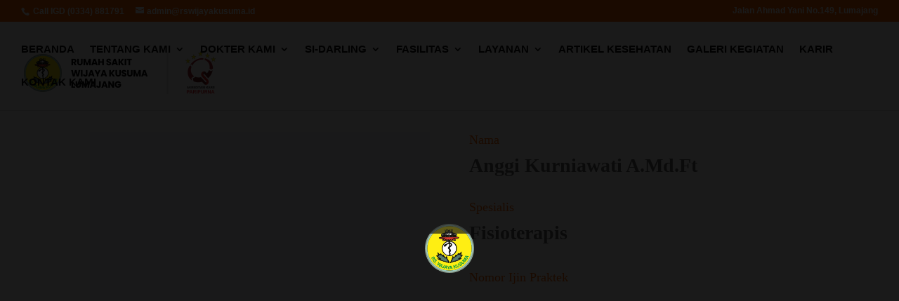

--- FILE ---
content_type: text/html; charset=UTF-8
request_url: https://rswijayakusuma.id/project/fisioterapi-anggi/
body_size: 68300
content:
<!DOCTYPE html><html lang="en-US"><head><script data-no-optimize="1">var litespeed_docref=sessionStorage.getItem("litespeed_docref");litespeed_docref&&(Object.defineProperty(document,"referrer",{get:function(){return litespeed_docref}}),sessionStorage.removeItem("litespeed_docref"));</script> <meta charset="UTF-8" /><meta http-equiv="X-UA-Compatible" content="IE=edge"><link rel="pingback" href="https://rswijayakusuma.id/xmlrpc.php" /> <script type="litespeed/javascript">document.documentElement.className='js'</script> <meta name='robots' content='index, follow, max-image-preview:large, max-snippet:-1, max-video-preview:-1' /><title>Anggi Kurniawati, A.Md.Ft - RS Wijaya Kusuma Lumajang</title><link rel="canonical" href="https://rswijayakusuma.id/project/fisioterapi-anggi/" /><meta property="og:locale" content="en_US" /><meta property="og:type" content="article" /><meta property="og:title" content="Anggi Kurniawati, A.Md.Ft - RS Wijaya Kusuma Lumajang" /><meta property="og:url" content="https://rswijayakusuma.id/project/fisioterapi-anggi/" /><meta property="og:site_name" content="RS Wijaya Kusuma Lumajang" /><meta property="article:modified_time" content="2025-07-04T02:53:08+00:00" /><meta property="og:image" content="http://rswijayakusuma.id/wp-content/uploads/2023/07/dr.-anggi.jpg" /><meta property="og:image:width" content="1119" /><meta property="og:image:height" content="1296" /><meta property="og:image:type" content="image/jpeg" /><meta name="twitter:card" content="summary_large_image" /><meta name="twitter:label1" content="Est. reading time" /><meta name="twitter:data1" content="1 minute" /> <script type="application/ld+json" class="yoast-schema-graph">{"@context":"https://schema.org","@graph":[{"@type":"WebPage","@id":"https://rswijayakusuma.id/project/fisioterapi-anggi/","url":"https://rswijayakusuma.id/project/fisioterapi-anggi/","name":"Anggi Kurniawati, A.Md.Ft - RS Wijaya Kusuma Lumajang","isPartOf":{"@id":"https://rswijayakusuma.id/#website"},"primaryImageOfPage":{"@id":"https://rswijayakusuma.id/project/fisioterapi-anggi/#primaryimage"},"image":{"@id":"https://rswijayakusuma.id/project/fisioterapi-anggi/#primaryimage"},"thumbnailUrl":"https://rswijayakusuma.id/wp-content/uploads/2023/07/dr.-anggi.jpg","datePublished":"2023-07-04T02:22:15+00:00","dateModified":"2025-07-04T02:53:08+00:00","breadcrumb":{"@id":"https://rswijayakusuma.id/project/fisioterapi-anggi/#breadcrumb"},"inLanguage":"en-US","potentialAction":[{"@type":"ReadAction","target":["https://rswijayakusuma.id/project/fisioterapi-anggi/"]}]},{"@type":"ImageObject","inLanguage":"en-US","@id":"https://rswijayakusuma.id/project/fisioterapi-anggi/#primaryimage","url":"https://rswijayakusuma.id/wp-content/uploads/2023/07/dr.-anggi.jpg","contentUrl":"https://rswijayakusuma.id/wp-content/uploads/2023/07/dr.-anggi.jpg","width":1119,"height":1296},{"@type":"BreadcrumbList","@id":"https://rswijayakusuma.id/project/fisioterapi-anggi/#breadcrumb","itemListElement":[{"@type":"ListItem","position":1,"name":"Home","item":"https://rswijayakusuma.id/"},{"@type":"ListItem","position":2,"name":"Projects","item":"https://rswijayakusuma.id/project/"},{"@type":"ListItem","position":3,"name":"Anggi Kurniawati, A.Md.Ft"}]},{"@type":"WebSite","@id":"https://rswijayakusuma.id/#website","url":"https://rswijayakusuma.id/","name":"RS Wijaya Kusuma Lumajang","description":"rswkselaludihati","publisher":{"@id":"https://rswijayakusuma.id/#organization"},"potentialAction":[{"@type":"SearchAction","target":{"@type":"EntryPoint","urlTemplate":"https://rswijayakusuma.id/?s={search_term_string}"},"query-input":{"@type":"PropertyValueSpecification","valueRequired":true,"valueName":"search_term_string"}}],"inLanguage":"en-US"},{"@type":"Organization","@id":"https://rswijayakusuma.id/#organization","name":"RS Wijayakusuma Lumajang","url":"https://rswijayakusuma.id/","logo":{"@type":"ImageObject","inLanguage":"en-US","@id":"https://rswijayakusuma.id/#/schema/logo/image/","url":"https://rswijayakusuma.id/wp-content/uploads/2023/05/cropped-logo-rswk-color-Copy.png","contentUrl":"https://rswijayakusuma.id/wp-content/uploads/2023/05/cropped-logo-rswk-color-Copy.png","width":512,"height":512,"caption":"RS Wijayakusuma Lumajang"},"image":{"@id":"https://rswijayakusuma.id/#/schema/logo/image/"}}]}</script> <link rel='dns-prefetch' href='//fonts.googleapis.com' /><link rel="alternate" type="application/rss+xml" title="RS Wijaya Kusuma Lumajang &raquo; Feed" href="https://rswijayakusuma.id/feed/" /><link rel="alternate" type="application/rss+xml" title="RS Wijaya Kusuma Lumajang &raquo; Comments Feed" href="https://rswijayakusuma.id/comments/feed/" /><link rel="alternate" title="oEmbed (JSON)" type="application/json+oembed" href="https://rswijayakusuma.id/wp-json/oembed/1.0/embed?url=https%3A%2F%2Frswijayakusuma.id%2Fproject%2Ffisioterapi-anggi%2F" /><link rel="alternate" title="oEmbed (XML)" type="text/xml+oembed" href="https://rswijayakusuma.id/wp-json/oembed/1.0/embed?url=https%3A%2F%2Frswijayakusuma.id%2Fproject%2Ffisioterapi-anggi%2F&#038;format=xml" /><meta content="Divi v.4.22.1" name="generator"/><style id='wp-img-auto-sizes-contain-inline-css' type='text/css'>img:is([sizes=auto i],[sizes^="auto," i]){contain-intrinsic-size:3000px 1500px}
/*# sourceURL=wp-img-auto-sizes-contain-inline-css */</style><link data-optimized="2" rel="stylesheet" href="https://rswijayakusuma.id/wp-content/litespeed/css/17911813a7cdd7928c0cddc0d3ebcef0.css?ver=4b558" /><style id='divi-style-inline-inline-css' type='text/css'>/*!
Theme Name: Divi
Theme URI: http://www.elegantthemes.com/gallery/divi/
Version: 4.22.1
Description: Smart. Flexible. Beautiful. Divi is the most powerful theme in our collection.
Author: Elegant Themes
Author URI: http://www.elegantthemes.com
License: GNU General Public License v2
License URI: http://www.gnu.org/licenses/gpl-2.0.html
*/

a,abbr,acronym,address,applet,b,big,blockquote,body,center,cite,code,dd,del,dfn,div,dl,dt,em,fieldset,font,form,h1,h2,h3,h4,h5,h6,html,i,iframe,img,ins,kbd,label,legend,li,object,ol,p,pre,q,s,samp,small,span,strike,strong,sub,sup,tt,u,ul,var{margin:0;padding:0;border:0;outline:0;font-size:100%;-ms-text-size-adjust:100%;-webkit-text-size-adjust:100%;vertical-align:baseline;background:transparent}body{line-height:1}ol,ul{list-style:none}blockquote,q{quotes:none}blockquote:after,blockquote:before,q:after,q:before{content:"";content:none}blockquote{margin:20px 0 30px;border-left:5px solid;padding-left:20px}:focus{outline:0}del{text-decoration:line-through}pre{overflow:auto;padding:10px}figure{margin:0}table{border-collapse:collapse;border-spacing:0}article,aside,footer,header,hgroup,nav,section{display:block}body{font-family:Open Sans,Arial,sans-serif;font-size:14px;color:#666;background-color:#fff;line-height:1.7em;font-weight:500;-webkit-font-smoothing:antialiased;-moz-osx-font-smoothing:grayscale}body.page-template-page-template-blank-php #page-container{padding-top:0!important}body.et_cover_background{background-size:cover!important;background-position:top!important;background-repeat:no-repeat!important;background-attachment:fixed}a{color:#2ea3f2}a,a:hover{text-decoration:none}p{padding-bottom:1em}p:not(.has-background):last-of-type{padding-bottom:0}p.et_normal_padding{padding-bottom:1em}strong{font-weight:700}cite,em,i{font-style:italic}code,pre{font-family:Courier New,monospace;margin-bottom:10px}ins{text-decoration:none}sub,sup{height:0;line-height:1;position:relative;vertical-align:baseline}sup{bottom:.8em}sub{top:.3em}dl{margin:0 0 1.5em}dl dt{font-weight:700}dd{margin-left:1.5em}blockquote p{padding-bottom:0}embed,iframe,object,video{max-width:100%}h1,h2,h3,h4,h5,h6{color:#333;padding-bottom:10px;line-height:1em;font-weight:500}h1 a,h2 a,h3 a,h4 a,h5 a,h6 a{color:inherit}h1{font-size:30px}h2{font-size:26px}h3{font-size:22px}h4{font-size:18px}h5{font-size:16px}h6{font-size:14px}input{-webkit-appearance:none}input[type=checkbox]{-webkit-appearance:checkbox}input[type=radio]{-webkit-appearance:radio}input.text,input.title,input[type=email],input[type=password],input[type=tel],input[type=text],select,textarea{background-color:#fff;border:1px solid #bbb;padding:2px;color:#4e4e4e}input.text:focus,input.title:focus,input[type=text]:focus,select:focus,textarea:focus{border-color:#2d3940;color:#3e3e3e}input.text,input.title,input[type=text],select,textarea{margin:0}textarea{padding:4px}button,input,select,textarea{font-family:inherit}img{max-width:100%;height:auto}.clear{clear:both}br.clear{margin:0;padding:0}.pagination{clear:both}#et_search_icon:hover,.et-social-icon a:hover,.et_password_protected_form .et_submit_button,.form-submit .et_pb_buttontton.alt.disabled,.nav-single a,.posted_in a{color:#2ea3f2}.et-search-form,blockquote{border-color:#2ea3f2}#main-content{background-color:#fff}.container{width:80%;max-width:1080px;margin:auto;position:relative}body:not(.et-tb) #main-content .container,body:not(.et-tb-has-header) #main-content .container{padding-top:58px}.et_full_width_page #main-content .container:before{display:none}.main_title{margin-bottom:20px}.et_password_protected_form .et_submit_button:hover,.form-submit .et_pb_button:hover{background:rgba(0,0,0,.05)}.et_button_icon_visible .et_pb_button{padding-right:2em;padding-left:.7em}.et_button_icon_visible .et_pb_button:after{opacity:1;margin-left:0}.et_button_left .et_pb_button:hover:after{left:.15em}.et_button_left .et_pb_button:after{margin-left:0;left:1em}.et_button_icon_visible.et_button_left .et_pb_button,.et_button_left .et_pb_button:hover,.et_button_left .et_pb_module .et_pb_button:hover{padding-left:2em;padding-right:.7em}.et_button_icon_visible.et_button_left .et_pb_button:after,.et_button_left .et_pb_button:hover:after{left:.15em}.et_password_protected_form .et_submit_button:hover,.form-submit .et_pb_button:hover{padding:.3em 1em}.et_button_no_icon .et_pb_button:after{display:none}.et_button_no_icon.et_button_icon_visible.et_button_left .et_pb_button,.et_button_no_icon.et_button_left .et_pb_button:hover,.et_button_no_icon .et_pb_button,.et_button_no_icon .et_pb_button:hover{padding:.3em 1em!important}.et_button_custom_icon .et_pb_button:after{line-height:1.7em}.et_button_custom_icon.et_button_icon_visible .et_pb_button:after,.et_button_custom_icon .et_pb_button:hover:after{margin-left:.3em}#left-area .post_format-post-format-gallery .wp-block-gallery:first-of-type{padding:0;margin-bottom:-16px}.entry-content table:not(.variations){border:1px solid #eee;margin:0 0 15px;text-align:left;width:100%}.entry-content thead th,.entry-content tr th{color:#555;font-weight:700;padding:9px 24px}.entry-content tr td{border-top:1px solid #eee;padding:6px 24px}#left-area ul,.entry-content ul,.et-l--body ul,.et-l--footer ul,.et-l--header ul{list-style-type:disc;padding:0 0 23px 1em;line-height:26px}#left-area ol,.entry-content ol,.et-l--body ol,.et-l--footer ol,.et-l--header ol{list-style-type:decimal;list-style-position:inside;padding:0 0 23px;line-height:26px}#left-area ul li ul,.entry-content ul li ol{padding:2px 0 2px 20px}#left-area ol li ul,.entry-content ol li ol,.et-l--body ol li ol,.et-l--footer ol li ol,.et-l--header ol li ol{padding:2px 0 2px 35px}#left-area ul.wp-block-gallery{display:-webkit-box;display:-ms-flexbox;display:flex;-ms-flex-wrap:wrap;flex-wrap:wrap;list-style-type:none;padding:0}#left-area ul.products{padding:0!important;line-height:1.7!important;list-style:none!important}.gallery-item a{display:block}.gallery-caption,.gallery-item a{width:90%}#wpadminbar{z-index:100001}#left-area .post-meta{font-size:14px;padding-bottom:15px}#left-area .post-meta a{text-decoration:none;color:#666}#left-area .et_featured_image{padding-bottom:7px}.single .post{padding-bottom:25px}body.single .et_audio_content{margin-bottom:-6px}.nav-single a{text-decoration:none;color:#2ea3f2;font-size:14px;font-weight:400}.nav-previous{float:left}.nav-next{float:right}.et_password_protected_form p input{background-color:#eee;border:none!important;width:100%!important;border-radius:0!important;font-size:14px;color:#999!important;padding:16px!important;-webkit-box-sizing:border-box;box-sizing:border-box}.et_password_protected_form label{display:none}.et_password_protected_form .et_submit_button{font-family:inherit;display:block;float:right;margin:8px auto 0;cursor:pointer}.post-password-required p.nocomments.container{max-width:100%}.post-password-required p.nocomments.container:before{display:none}.aligncenter,div.post .new-post .aligncenter{display:block;margin-left:auto;margin-right:auto}.wp-caption{border:1px solid #ddd;text-align:center;background-color:#f3f3f3;margin-bottom:10px;max-width:96%;padding:8px}.wp-caption.alignleft{margin:0 30px 20px 0}.wp-caption.alignright{margin:0 0 20px 30px}.wp-caption img{margin:0;padding:0;border:0}.wp-caption p.wp-caption-text{font-size:12px;padding:0 4px 5px;margin:0}.alignright{float:right}.alignleft{float:left}img.alignleft{display:inline;float:left;margin-right:15px}img.alignright{display:inline;float:right;margin-left:15px}.page.et_pb_pagebuilder_layout #main-content{background-color:transparent}body #main-content .et_builder_inner_content>h1,body #main-content .et_builder_inner_content>h2,body #main-content .et_builder_inner_content>h3,body #main-content .et_builder_inner_content>h4,body #main-content .et_builder_inner_content>h5,body #main-content .et_builder_inner_content>h6{line-height:1.4em}body #main-content .et_builder_inner_content>p{line-height:1.7em}.wp-block-pullquote{margin:20px 0 30px}.wp-block-pullquote.has-background blockquote{border-left:none}.wp-block-group.has-background{padding:1.5em 1.5em .5em}@media (min-width:981px){#left-area{width:79.125%;padding-bottom:23px}#main-content .container:before{content:"";position:absolute;top:0;height:100%;width:1px;background-color:#e2e2e2}.et_full_width_page #left-area,.et_no_sidebar #left-area{float:none;width:100%!important}.et_full_width_page #left-area{padding-bottom:0}.et_no_sidebar #main-content .container:before{display:none}}@media (max-width:980px){#page-container{padding-top:80px}.et-tb #page-container,.et-tb-has-header #page-container{padding-top:0!important}#left-area,#sidebar{width:100%!important}#main-content .container:before{display:none!important}.et_full_width_page .et_gallery_item:nth-child(4n+1){clear:none}}@media print{#page-container{padding-top:0!important}}#wp-admin-bar-et-use-visual-builder a:before{font-family:ETmodules!important;content:"\e625";font-size:30px!important;width:28px;margin-top:-3px;color:#974df3!important}#wp-admin-bar-et-use-visual-builder:hover a:before{color:#fff!important}#wp-admin-bar-et-use-visual-builder:hover a,#wp-admin-bar-et-use-visual-builder a:hover{transition:background-color .5s ease;-webkit-transition:background-color .5s ease;-moz-transition:background-color .5s ease;background-color:#7e3bd0!important;color:#fff!important}* html .clearfix,:first-child+html .clearfix{zoom:1}.iphone .et_pb_section_video_bg video::-webkit-media-controls-start-playback-button{display:none!important;-webkit-appearance:none}.et_mobile_device .et_pb_section_parallax .et_pb_parallax_css{background-attachment:scroll}.et-social-facebook a.icon:before{content:"\e093"}.et-social-twitter a.icon:before{content:"\e094"}.et-social-google-plus a.icon:before{content:"\e096"}.et-social-instagram a.icon:before{content:"\e09a"}.et-social-rss a.icon:before{content:"\e09e"}.ai1ec-single-event:after{content:" ";display:table;clear:both}.evcal_event_details .evcal_evdata_cell .eventon_details_shading_bot.eventon_details_shading_bot{z-index:3}.wp-block-divi-layout{margin-bottom:1em}*{-webkit-box-sizing:border-box;box-sizing:border-box}#et-info-email:before,#et-info-phone:before,#et_search_icon:before,.comment-reply-link:after,.et-cart-info span:before,.et-pb-arrow-next:before,.et-pb-arrow-prev:before,.et-social-icon a:before,.et_audio_container .mejs-playpause-button button:before,.et_audio_container .mejs-volume-button button:before,.et_overlay:before,.et_password_protected_form .et_submit_button:after,.et_pb_button:after,.et_pb_contact_reset:after,.et_pb_contact_submit:after,.et_pb_font_icon:before,.et_pb_newsletter_button:after,.et_pb_pricing_table_button:after,.et_pb_promo_button:after,.et_pb_testimonial:before,.et_pb_toggle_title:before,.form-submit .et_pb_button:after,.mobile_menu_bar:before,a.et_pb_more_button:after{font-family:ETmodules!important;speak:none;font-style:normal;font-weight:400;-webkit-font-feature-settings:normal;font-feature-settings:normal;font-variant:normal;text-transform:none;line-height:1;-webkit-font-smoothing:antialiased;-moz-osx-font-smoothing:grayscale;text-shadow:0 0;direction:ltr}.et-pb-icon,.et_pb_custom_button_icon.et_pb_button:after,.et_pb_login .et_pb_custom_button_icon.et_pb_button:after,.et_pb_woo_custom_button_icon .button.et_pb_custom_button_icon.et_pb_button:after,.et_pb_woo_custom_button_icon .button.et_pb_custom_button_icon.et_pb_button:hover:after{content:attr(data-icon)}.et-pb-icon{font-family:ETmodules;speak:none;font-weight:400;-webkit-font-feature-settings:normal;font-feature-settings:normal;font-variant:normal;text-transform:none;line-height:1;-webkit-font-smoothing:antialiased;font-size:96px;font-style:normal;display:inline-block;-webkit-box-sizing:border-box;box-sizing:border-box;direction:ltr}#et-ajax-saving{display:none;-webkit-transition:background .3s,-webkit-box-shadow .3s;transition:background .3s,-webkit-box-shadow .3s;transition:background .3s,box-shadow .3s;transition:background .3s,box-shadow .3s,-webkit-box-shadow .3s;-webkit-box-shadow:rgba(0,139,219,.247059) 0 0 60px;box-shadow:0 0 60px rgba(0,139,219,.247059);position:fixed;top:50%;left:50%;width:50px;height:50px;background:#fff;border-radius:50px;margin:-25px 0 0 -25px;z-index:999999;text-align:center}#et-ajax-saving img{margin:9px}.et-safe-mode-indicator,.et-safe-mode-indicator:focus,.et-safe-mode-indicator:hover{-webkit-box-shadow:0 5px 10px rgba(41,196,169,.15);box-shadow:0 5px 10px rgba(41,196,169,.15);background:#29c4a9;color:#fff;font-size:14px;font-weight:600;padding:12px;line-height:16px;border-radius:3px;position:fixed;bottom:30px;right:30px;z-index:999999;text-decoration:none;font-family:Open Sans,sans-serif;-webkit-font-smoothing:antialiased;-moz-osx-font-smoothing:grayscale}.et_pb_button{font-size:20px;font-weight:500;padding:.3em 1em;line-height:1.7em!important;background-color:transparent;background-size:cover;background-position:50%;background-repeat:no-repeat;border:2px solid;border-radius:3px;-webkit-transition-duration:.2s;transition-duration:.2s;-webkit-transition-property:all!important;transition-property:all!important}.et_pb_button,.et_pb_button_inner{position:relative}.et_pb_button:hover,.et_pb_module .et_pb_button:hover{border:2px solid transparent;padding:.3em 2em .3em .7em}.et_pb_button:hover{background-color:hsla(0,0%,100%,.2)}.et_pb_bg_layout_light.et_pb_button:hover,.et_pb_bg_layout_light .et_pb_button:hover{background-color:rgba(0,0,0,.05)}.et_pb_button:after,.et_pb_button:before{font-size:32px;line-height:1em;content:"\35";opacity:0;position:absolute;margin-left:-1em;-webkit-transition:all .2s;transition:all .2s;text-transform:none;-webkit-font-feature-settings:"kern" off;font-feature-settings:"kern" off;font-variant:none;font-style:normal;font-weight:400;text-shadow:none}.et_pb_button.et_hover_enabled:hover:after,.et_pb_button.et_pb_hovered:hover:after{-webkit-transition:none!important;transition:none!important}.et_pb_button:before{display:none}.et_pb_button:hover:after{opacity:1;margin-left:0}.et_pb_column_1_3 h1,.et_pb_column_1_4 h1,.et_pb_column_1_5 h1,.et_pb_column_1_6 h1,.et_pb_column_2_5 h1{font-size:26px}.et_pb_column_1_3 h2,.et_pb_column_1_4 h2,.et_pb_column_1_5 h2,.et_pb_column_1_6 h2,.et_pb_column_2_5 h2{font-size:23px}.et_pb_column_1_3 h3,.et_pb_column_1_4 h3,.et_pb_column_1_5 h3,.et_pb_column_1_6 h3,.et_pb_column_2_5 h3{font-size:20px}.et_pb_column_1_3 h4,.et_pb_column_1_4 h4,.et_pb_column_1_5 h4,.et_pb_column_1_6 h4,.et_pb_column_2_5 h4{font-size:18px}.et_pb_column_1_3 h5,.et_pb_column_1_4 h5,.et_pb_column_1_5 h5,.et_pb_column_1_6 h5,.et_pb_column_2_5 h5{font-size:16px}.et_pb_column_1_3 h6,.et_pb_column_1_4 h6,.et_pb_column_1_5 h6,.et_pb_column_1_6 h6,.et_pb_column_2_5 h6{font-size:15px}.et_pb_bg_layout_dark,.et_pb_bg_layout_dark h1,.et_pb_bg_layout_dark h2,.et_pb_bg_layout_dark h3,.et_pb_bg_layout_dark h4,.et_pb_bg_layout_dark h5,.et_pb_bg_layout_dark h6{color:#fff!important}.et_pb_module.et_pb_text_align_left{text-align:left}.et_pb_module.et_pb_text_align_center{text-align:center}.et_pb_module.et_pb_text_align_right{text-align:right}.et_pb_module.et_pb_text_align_justified{text-align:justify}.clearfix:after{visibility:hidden;display:block;font-size:0;content:" ";clear:both;height:0}.et_pb_bg_layout_light .et_pb_more_button{color:#2ea3f2}.et_builder_inner_content{position:relative;z-index:1}header .et_builder_inner_content{z-index:2}.et_pb_css_mix_blend_mode_passthrough{mix-blend-mode:unset!important}.et_pb_image_container{margin:-20px -20px 29px}.et_pb_module_inner{position:relative}.et_hover_enabled_preview{z-index:2}.et_hover_enabled:hover{position:relative;z-index:2}.et_pb_all_tabs,.et_pb_module,.et_pb_posts_nav a,.et_pb_tab,.et_pb_with_background{position:relative;background-size:cover;background-position:50%;background-repeat:no-repeat}.et_pb_background_mask,.et_pb_background_pattern{bottom:0;left:0;position:absolute;right:0;top:0}.et_pb_background_mask{background-size:calc(100% + 2px) calc(100% + 2px);background-repeat:no-repeat;background-position:50%;overflow:hidden}.et_pb_background_pattern{background-position:0 0;background-repeat:repeat}.et_pb_with_border{position:relative;border:0 solid #333}.post-password-required .et_pb_row{padding:0;width:100%}.post-password-required .et_password_protected_form{min-height:0}body.et_pb_pagebuilder_layout.et_pb_show_title .post-password-required .et_password_protected_form h1,body:not(.et_pb_pagebuilder_layout) .post-password-required .et_password_protected_form h1{display:none}.et_pb_no_bg{padding:0!important}.et_overlay.et_pb_inline_icon:before,.et_pb_inline_icon:before{content:attr(data-icon)}.et_pb_more_button{color:inherit;text-shadow:none;text-decoration:none;display:inline-block;margin-top:20px}.et_parallax_bg_wrap{overflow:hidden;position:absolute;top:0;right:0;bottom:0;left:0}.et_parallax_bg{background-repeat:no-repeat;background-position:top;background-size:cover;position:absolute;bottom:0;left:0;width:100%;height:100%;display:block}.et_parallax_bg.et_parallax_bg__hover,.et_parallax_bg.et_parallax_bg_phone,.et_parallax_bg.et_parallax_bg_tablet,.et_parallax_gradient.et_parallax_gradient__hover,.et_parallax_gradient.et_parallax_gradient_phone,.et_parallax_gradient.et_parallax_gradient_tablet,.et_pb_section_parallax_hover:hover .et_parallax_bg:not(.et_parallax_bg__hover),.et_pb_section_parallax_hover:hover .et_parallax_gradient:not(.et_parallax_gradient__hover){display:none}.et_pb_section_parallax_hover:hover .et_parallax_bg.et_parallax_bg__hover,.et_pb_section_parallax_hover:hover .et_parallax_gradient.et_parallax_gradient__hover{display:block}.et_parallax_gradient{bottom:0;display:block;left:0;position:absolute;right:0;top:0}.et_pb_module.et_pb_section_parallax,.et_pb_posts_nav a.et_pb_section_parallax,.et_pb_tab.et_pb_section_parallax{position:relative}.et_pb_section_parallax .et_pb_parallax_css,.et_pb_slides .et_parallax_bg.et_pb_parallax_css{background-attachment:fixed}body.et-bfb .et_pb_section_parallax .et_pb_parallax_css,body.et-bfb .et_pb_slides .et_parallax_bg.et_pb_parallax_css{background-attachment:scroll;bottom:auto}.et_pb_section_parallax.et_pb_column .et_pb_module,.et_pb_section_parallax.et_pb_row .et_pb_column,.et_pb_section_parallax.et_pb_row .et_pb_module{z-index:9;position:relative}.et_pb_more_button:hover:after{opacity:1;margin-left:0}.et_pb_preload .et_pb_section_video_bg,.et_pb_preload>div{visibility:hidden}.et_pb_preload,.et_pb_section.et_pb_section_video.et_pb_preload{position:relative;background:#464646!important}.et_pb_preload:before{content:"";position:absolute;top:50%;left:50%;background:url(https://rswijayakusuma.id/wp-content/themes/Divi/includes/builder/styles/images/preloader.gif) no-repeat;border-radius:32px;width:32px;height:32px;margin:-16px 0 0 -16px}.box-shadow-overlay{position:absolute;top:0;left:0;width:100%;height:100%;z-index:10;pointer-events:none}.et_pb_section>.box-shadow-overlay~.et_pb_row{z-index:11}body.safari .section_has_divider{will-change:transform}.et_pb_row>.box-shadow-overlay{z-index:8}.has-box-shadow-overlay{position:relative}.et_clickable{cursor:pointer}.screen-reader-text{border:0;clip:rect(1px,1px,1px,1px);-webkit-clip-path:inset(50%);clip-path:inset(50%);height:1px;margin:-1px;overflow:hidden;padding:0;position:absolute!important;width:1px;word-wrap:normal!important}.et_multi_view_hidden,.et_multi_view_hidden_image{display:none!important}@keyframes multi-view-image-fade{0%{opacity:0}10%{opacity:.1}20%{opacity:.2}30%{opacity:.3}40%{opacity:.4}50%{opacity:.5}60%{opacity:.6}70%{opacity:.7}80%{opacity:.8}90%{opacity:.9}to{opacity:1}}.et_multi_view_image__loading{visibility:hidden}.et_multi_view_image__loaded{-webkit-animation:multi-view-image-fade .5s;animation:multi-view-image-fade .5s}#et-pb-motion-effects-offset-tracker{visibility:hidden!important;opacity:0;position:absolute;top:0;left:0}.et-pb-before-scroll-animation{opacity:0}header.et-l.et-l--header:after{clear:both;display:block;content:""}.et_pb_module{-webkit-animation-timing-function:linear;animation-timing-function:linear;-webkit-animation-duration:.2s;animation-duration:.2s}@-webkit-keyframes fadeBottom{0%{opacity:0;-webkit-transform:translateY(10%);transform:translateY(10%)}to{opacity:1;-webkit-transform:translateY(0);transform:translateY(0)}}@keyframes fadeBottom{0%{opacity:0;-webkit-transform:translateY(10%);transform:translateY(10%)}to{opacity:1;-webkit-transform:translateY(0);transform:translateY(0)}}@-webkit-keyframes fadeLeft{0%{opacity:0;-webkit-transform:translateX(-10%);transform:translateX(-10%)}to{opacity:1;-webkit-transform:translateX(0);transform:translateX(0)}}@keyframes fadeLeft{0%{opacity:0;-webkit-transform:translateX(-10%);transform:translateX(-10%)}to{opacity:1;-webkit-transform:translateX(0);transform:translateX(0)}}@-webkit-keyframes fadeRight{0%{opacity:0;-webkit-transform:translateX(10%);transform:translateX(10%)}to{opacity:1;-webkit-transform:translateX(0);transform:translateX(0)}}@keyframes fadeRight{0%{opacity:0;-webkit-transform:translateX(10%);transform:translateX(10%)}to{opacity:1;-webkit-transform:translateX(0);transform:translateX(0)}}@-webkit-keyframes fadeTop{0%{opacity:0;-webkit-transform:translateY(-10%);transform:translateY(-10%)}to{opacity:1;-webkit-transform:translateX(0);transform:translateX(0)}}@keyframes fadeTop{0%{opacity:0;-webkit-transform:translateY(-10%);transform:translateY(-10%)}to{opacity:1;-webkit-transform:translateX(0);transform:translateX(0)}}@-webkit-keyframes fadeIn{0%{opacity:0}to{opacity:1}}@keyframes fadeIn{0%{opacity:0}to{opacity:1}}.et-waypoint:not(.et_pb_counters){opacity:0}@media (min-width:981px){.et_pb_section.et_section_specialty div.et_pb_row .et_pb_column .et_pb_column .et_pb_module.et-last-child,.et_pb_section.et_section_specialty div.et_pb_row .et_pb_column .et_pb_column .et_pb_module:last-child,.et_pb_section.et_section_specialty div.et_pb_row .et_pb_column .et_pb_row_inner .et_pb_column .et_pb_module.et-last-child,.et_pb_section.et_section_specialty div.et_pb_row .et_pb_column .et_pb_row_inner .et_pb_column .et_pb_module:last-child,.et_pb_section div.et_pb_row .et_pb_column .et_pb_module.et-last-child,.et_pb_section div.et_pb_row .et_pb_column .et_pb_module:last-child{margin-bottom:0}}@media (max-width:980px){.et_overlay.et_pb_inline_icon_tablet:before,.et_pb_inline_icon_tablet:before{content:attr(data-icon-tablet)}.et_parallax_bg.et_parallax_bg_tablet_exist,.et_parallax_gradient.et_parallax_gradient_tablet_exist{display:none}.et_parallax_bg.et_parallax_bg_tablet,.et_parallax_gradient.et_parallax_gradient_tablet{display:block}.et_pb_column .et_pb_module{margin-bottom:30px}.et_pb_row .et_pb_column .et_pb_module.et-last-child,.et_pb_row .et_pb_column .et_pb_module:last-child,.et_section_specialty .et_pb_row .et_pb_column .et_pb_module.et-last-child,.et_section_specialty .et_pb_row .et_pb_column .et_pb_module:last-child{margin-bottom:0}.et_pb_more_button{display:inline-block!important}.et_pb_bg_layout_light_tablet.et_pb_button,.et_pb_bg_layout_light_tablet.et_pb_module.et_pb_button,.et_pb_bg_layout_light_tablet .et_pb_more_button{color:#2ea3f2}.et_pb_bg_layout_light_tablet .et_pb_forgot_password a{color:#666}.et_pb_bg_layout_light_tablet h1,.et_pb_bg_layout_light_tablet h2,.et_pb_bg_layout_light_tablet h3,.et_pb_bg_layout_light_tablet h4,.et_pb_bg_layout_light_tablet h5,.et_pb_bg_layout_light_tablet h6{color:#333!important}.et_pb_module .et_pb_bg_layout_light_tablet.et_pb_button{color:#2ea3f2!important}.et_pb_bg_layout_light_tablet{color:#666!important}.et_pb_bg_layout_dark_tablet,.et_pb_bg_layout_dark_tablet h1,.et_pb_bg_layout_dark_tablet h2,.et_pb_bg_layout_dark_tablet h3,.et_pb_bg_layout_dark_tablet h4,.et_pb_bg_layout_dark_tablet h5,.et_pb_bg_layout_dark_tablet h6{color:#fff!important}.et_pb_bg_layout_dark_tablet.et_pb_button,.et_pb_bg_layout_dark_tablet.et_pb_module.et_pb_button,.et_pb_bg_layout_dark_tablet .et_pb_more_button{color:inherit}.et_pb_bg_layout_dark_tablet .et_pb_forgot_password a{color:#fff}.et_pb_module.et_pb_text_align_left-tablet{text-align:left}.et_pb_module.et_pb_text_align_center-tablet{text-align:center}.et_pb_module.et_pb_text_align_right-tablet{text-align:right}.et_pb_module.et_pb_text_align_justified-tablet{text-align:justify}}@media (max-width:767px){.et_pb_more_button{display:inline-block!important}.et_overlay.et_pb_inline_icon_phone:before,.et_pb_inline_icon_phone:before{content:attr(data-icon-phone)}.et_parallax_bg.et_parallax_bg_phone_exist,.et_parallax_gradient.et_parallax_gradient_phone_exist{display:none}.et_parallax_bg.et_parallax_bg_phone,.et_parallax_gradient.et_parallax_gradient_phone{display:block}.et-hide-mobile{display:none!important}.et_pb_bg_layout_light_phone.et_pb_button,.et_pb_bg_layout_light_phone.et_pb_module.et_pb_button,.et_pb_bg_layout_light_phone .et_pb_more_button{color:#2ea3f2}.et_pb_bg_layout_light_phone .et_pb_forgot_password a{color:#666}.et_pb_bg_layout_light_phone h1,.et_pb_bg_layout_light_phone h2,.et_pb_bg_layout_light_phone h3,.et_pb_bg_layout_light_phone h4,.et_pb_bg_layout_light_phone h5,.et_pb_bg_layout_light_phone h6{color:#333!important}.et_pb_module .et_pb_bg_layout_light_phone.et_pb_button{color:#2ea3f2!important}.et_pb_bg_layout_light_phone{color:#666!important}.et_pb_bg_layout_dark_phone,.et_pb_bg_layout_dark_phone h1,.et_pb_bg_layout_dark_phone h2,.et_pb_bg_layout_dark_phone h3,.et_pb_bg_layout_dark_phone h4,.et_pb_bg_layout_dark_phone h5,.et_pb_bg_layout_dark_phone h6{color:#fff!important}.et_pb_bg_layout_dark_phone.et_pb_button,.et_pb_bg_layout_dark_phone.et_pb_module.et_pb_button,.et_pb_bg_layout_dark_phone .et_pb_more_button{color:inherit}.et_pb_module .et_pb_bg_layout_dark_phone.et_pb_button{color:#fff!important}.et_pb_bg_layout_dark_phone .et_pb_forgot_password a{color:#fff}.et_pb_module.et_pb_text_align_left-phone{text-align:left}.et_pb_module.et_pb_text_align_center-phone{text-align:center}.et_pb_module.et_pb_text_align_right-phone{text-align:right}.et_pb_module.et_pb_text_align_justified-phone{text-align:justify}}@media (max-width:479px){a.et_pb_more_button{display:block}}@media (min-width:768px) and (max-width:980px){[data-et-multi-view-load-tablet-hidden=true]:not(.et_multi_view_swapped){display:none!important}}@media (max-width:767px){[data-et-multi-view-load-phone-hidden=true]:not(.et_multi_view_swapped){display:none!important}}.et_pb_menu.et_pb_menu--style-inline_centered_logo .et_pb_menu__menu nav ul{-webkit-box-pack:center;-ms-flex-pack:center;justify-content:center}@-webkit-keyframes multi-view-image-fade{0%{-webkit-transform:scale(1);transform:scale(1);opacity:1}50%{-webkit-transform:scale(1.01);transform:scale(1.01);opacity:1}to{-webkit-transform:scale(1);transform:scale(1);opacity:1}}
/*# sourceURL=divi-style-inline-inline-css */</style><style id='divi-dynamic-critical-inline-css' type='text/css'>@font-face{font-family:ETmodules;font-display:block;src:url(//rswijayakusuma.id/wp-content/themes/Divi/core/admin/fonts/modules/all/modules.eot);src:url(//rswijayakusuma.id/wp-content/themes/Divi/core/admin/fonts/modules/all/modules.eot?#iefix) format("embedded-opentype"),url(//rswijayakusuma.id/wp-content/themes/Divi/core/admin/fonts/modules/all/modules.woff) format("woff"),url(//rswijayakusuma.id/wp-content/themes/Divi/core/admin/fonts/modules/all/modules.ttf) format("truetype"),url(//rswijayakusuma.id/wp-content/themes/Divi/core/admin/fonts/modules/all/modules.svg#ETmodules) format("svg");font-weight:400;font-style:normal}
@font-face{font-family:FontAwesome;font-style:normal;font-weight:400;font-display:block;src:url(//rswijayakusuma.id/wp-content/themes/Divi/core/admin/fonts/fontawesome/fa-regular-400.eot);src:url(//rswijayakusuma.id/wp-content/themes/Divi/core/admin/fonts/fontawesome/fa-regular-400.eot?#iefix) format("embedded-opentype"),url(//rswijayakusuma.id/wp-content/themes/Divi/core/admin/fonts/fontawesome/fa-regular-400.woff2) format("woff2"),url(//rswijayakusuma.id/wp-content/themes/Divi/core/admin/fonts/fontawesome/fa-regular-400.woff) format("woff"),url(//rswijayakusuma.id/wp-content/themes/Divi/core/admin/fonts/fontawesome/fa-regular-400.ttf) format("truetype"),url(//rswijayakusuma.id/wp-content/themes/Divi/core/admin/fonts/fontawesome/fa-regular-400.svg#fontawesome) format("svg")}@font-face{font-family:FontAwesome;font-style:normal;font-weight:900;font-display:block;src:url(//rswijayakusuma.id/wp-content/themes/Divi/core/admin/fonts/fontawesome/fa-solid-900.eot);src:url(//rswijayakusuma.id/wp-content/themes/Divi/core/admin/fonts/fontawesome/fa-solid-900.eot?#iefix) format("embedded-opentype"),url(//rswijayakusuma.id/wp-content/themes/Divi/core/admin/fonts/fontawesome/fa-solid-900.woff2) format("woff2"),url(//rswijayakusuma.id/wp-content/themes/Divi/core/admin/fonts/fontawesome/fa-solid-900.woff) format("woff"),url(//rswijayakusuma.id/wp-content/themes/Divi/core/admin/fonts/fontawesome/fa-solid-900.ttf) format("truetype"),url(//rswijayakusuma.id/wp-content/themes/Divi/core/admin/fonts/fontawesome/fa-solid-900.svg#fontawesome) format("svg")}@font-face{font-family:FontAwesome;font-style:normal;font-weight:400;font-display:block;src:url(//rswijayakusuma.id/wp-content/themes/Divi/core/admin/fonts/fontawesome/fa-brands-400.eot);src:url(//rswijayakusuma.id/wp-content/themes/Divi/core/admin/fonts/fontawesome/fa-brands-400.eot?#iefix) format("embedded-opentype"),url(//rswijayakusuma.id/wp-content/themes/Divi/core/admin/fonts/fontawesome/fa-brands-400.woff2) format("woff2"),url(//rswijayakusuma.id/wp-content/themes/Divi/core/admin/fonts/fontawesome/fa-brands-400.woff) format("woff"),url(//rswijayakusuma.id/wp-content/themes/Divi/core/admin/fonts/fontawesome/fa-brands-400.ttf) format("truetype"),url(//rswijayakusuma.id/wp-content/themes/Divi/core/admin/fonts/fontawesome/fa-brands-400.svg#fontawesome) format("svg")}
.et_pb_post{margin-bottom:60px;word-wrap:break-word}.et_pb_fullwidth_post_content.et_pb_with_border img,.et_pb_post_content.et_pb_with_border img,.et_pb_with_border .et_pb_post .et_pb_slides,.et_pb_with_border .et_pb_post img:not(.woocommerce-placeholder),.et_pb_with_border.et_pb_posts .et_pb_post,.et_pb_with_border.et_pb_posts_nav span.nav-next a,.et_pb_with_border.et_pb_posts_nav span.nav-previous a{border:0 solid #333}.et_pb_post .entry-content{padding-top:30px}.et_pb_post .entry-featured-image-url{display:block;position:relative;margin-bottom:30px}.et_pb_post .entry-title a,.et_pb_post h2 a{text-decoration:none}.et_pb_post .post-meta{font-size:14px;margin-bottom:6px}.et_pb_post .more,.et_pb_post .post-meta a{text-decoration:none}.et_pb_post .more{color:#82c0c7}.et_pb_posts a.more-link{clear:both;display:block}.et_pb_posts .et_pb_post{position:relative}.et_pb_has_overlay.et_pb_post .et_pb_image_container a{display:block;position:relative;overflow:hidden}.et_pb_image_container img,.et_pb_post a img{vertical-align:bottom;max-width:100%}@media (min-width:981px) and (max-width:1100px){.et_pb_post{margin-bottom:42px}}@media (max-width:980px){.et_pb_post{margin-bottom:42px}.et_pb_bg_layout_light_tablet .et_pb_post .post-meta,.et_pb_bg_layout_light_tablet .et_pb_post .post-meta a,.et_pb_bg_layout_light_tablet .et_pb_post p{color:#666}.et_pb_bg_layout_dark_tablet .et_pb_post .post-meta,.et_pb_bg_layout_dark_tablet .et_pb_post .post-meta a,.et_pb_bg_layout_dark_tablet .et_pb_post p{color:inherit}.et_pb_bg_layout_dark_tablet .comment_postinfo a,.et_pb_bg_layout_dark_tablet .comment_postinfo span{color:#fff}}@media (max-width:767px){.et_pb_post{margin-bottom:42px}.et_pb_post>h2{font-size:18px}.et_pb_bg_layout_light_phone .et_pb_post .post-meta,.et_pb_bg_layout_light_phone .et_pb_post .post-meta a,.et_pb_bg_layout_light_phone .et_pb_post p{color:#666}.et_pb_bg_layout_dark_phone .et_pb_post .post-meta,.et_pb_bg_layout_dark_phone .et_pb_post .post-meta a,.et_pb_bg_layout_dark_phone .et_pb_post p{color:inherit}.et_pb_bg_layout_dark_phone .comment_postinfo a,.et_pb_bg_layout_dark_phone .comment_postinfo span{color:#fff}}@media (max-width:479px){.et_pb_post{margin-bottom:42px}.et_pb_post h2{font-size:16px;padding-bottom:0}.et_pb_post .post-meta{color:#666;font-size:14px}}
@media (min-width:981px){.et_pb_gutters3 .et_pb_column,.et_pb_gutters3.et_pb_row .et_pb_column{margin-right:5.5%}.et_pb_gutters3 .et_pb_column_4_4,.et_pb_gutters3.et_pb_row .et_pb_column_4_4{width:100%}.et_pb_gutters3 .et_pb_column_4_4 .et_pb_module,.et_pb_gutters3.et_pb_row .et_pb_column_4_4 .et_pb_module{margin-bottom:2.75%}.et_pb_gutters3 .et_pb_column_3_4,.et_pb_gutters3.et_pb_row .et_pb_column_3_4{width:73.625%}.et_pb_gutters3 .et_pb_column_3_4 .et_pb_module,.et_pb_gutters3.et_pb_row .et_pb_column_3_4 .et_pb_module{margin-bottom:3.735%}.et_pb_gutters3 .et_pb_column_2_3,.et_pb_gutters3.et_pb_row .et_pb_column_2_3{width:64.833%}.et_pb_gutters3 .et_pb_column_2_3 .et_pb_module,.et_pb_gutters3.et_pb_row .et_pb_column_2_3 .et_pb_module{margin-bottom:4.242%}.et_pb_gutters3 .et_pb_column_3_5,.et_pb_gutters3.et_pb_row .et_pb_column_3_5{width:57.8%}.et_pb_gutters3 .et_pb_column_3_5 .et_pb_module,.et_pb_gutters3.et_pb_row .et_pb_column_3_5 .et_pb_module{margin-bottom:4.758%}.et_pb_gutters3 .et_pb_column_1_2,.et_pb_gutters3.et_pb_row .et_pb_column_1_2{width:47.25%}.et_pb_gutters3 .et_pb_column_1_2 .et_pb_module,.et_pb_gutters3.et_pb_row .et_pb_column_1_2 .et_pb_module{margin-bottom:5.82%}.et_pb_gutters3 .et_pb_column_2_5,.et_pb_gutters3.et_pb_row .et_pb_column_2_5{width:36.7%}.et_pb_gutters3 .et_pb_column_2_5 .et_pb_module,.et_pb_gutters3.et_pb_row .et_pb_column_2_5 .et_pb_module{margin-bottom:7.493%}.et_pb_gutters3 .et_pb_column_1_3,.et_pb_gutters3.et_pb_row .et_pb_column_1_3{width:29.6667%}.et_pb_gutters3 .et_pb_column_1_3 .et_pb_module,.et_pb_gutters3.et_pb_row .et_pb_column_1_3 .et_pb_module{margin-bottom:9.27%}.et_pb_gutters3 .et_pb_column_1_4,.et_pb_gutters3.et_pb_row .et_pb_column_1_4{width:20.875%}.et_pb_gutters3 .et_pb_column_1_4 .et_pb_module,.et_pb_gutters3.et_pb_row .et_pb_column_1_4 .et_pb_module{margin-bottom:13.174%}.et_pb_gutters3 .et_pb_column_1_5,.et_pb_gutters3.et_pb_row .et_pb_column_1_5{width:15.6%}.et_pb_gutters3 .et_pb_column_1_5 .et_pb_module,.et_pb_gutters3.et_pb_row .et_pb_column_1_5 .et_pb_module{margin-bottom:17.628%}.et_pb_gutters3 .et_pb_column_1_6,.et_pb_gutters3.et_pb_row .et_pb_column_1_6{width:12.0833%}.et_pb_gutters3 .et_pb_column_1_6 .et_pb_module,.et_pb_gutters3.et_pb_row .et_pb_column_1_6 .et_pb_module{margin-bottom:22.759%}.et_pb_gutters3 .et_full_width_page.woocommerce-page ul.products li.product{width:20.875%;margin-right:5.5%;margin-bottom:5.5%}.et_pb_gutters3.et_left_sidebar.woocommerce-page #main-content ul.products li.product,.et_pb_gutters3.et_right_sidebar.woocommerce-page #main-content ul.products li.product{width:28.353%;margin-right:7.47%}.et_pb_gutters3.et_left_sidebar.woocommerce-page #main-content ul.products.columns-1 li.product,.et_pb_gutters3.et_right_sidebar.woocommerce-page #main-content ul.products.columns-1 li.product{width:100%;margin-right:0}.et_pb_gutters3.et_left_sidebar.woocommerce-page #main-content ul.products.columns-2 li.product,.et_pb_gutters3.et_right_sidebar.woocommerce-page #main-content ul.products.columns-2 li.product{width:48%;margin-right:4%}.et_pb_gutters3.et_left_sidebar.woocommerce-page #main-content ul.products.columns-2 li:nth-child(2n+2),.et_pb_gutters3.et_right_sidebar.woocommerce-page #main-content ul.products.columns-2 li:nth-child(2n+2){margin-right:0}.et_pb_gutters3.et_left_sidebar.woocommerce-page #main-content ul.products.columns-2 li:nth-child(3n+1),.et_pb_gutters3.et_right_sidebar.woocommerce-page #main-content ul.products.columns-2 li:nth-child(3n+1){clear:none}}
#et-secondary-menu li,#top-menu li{word-wrap:break-word}.nav li ul,.et_mobile_menu{border-color:#2EA3F2}.mobile_menu_bar:before,.mobile_menu_bar:after,#top-menu li.current-menu-ancestor>a,#top-menu li.current-menu-item>a{color:#2EA3F2}#main-header{-webkit-transition:background-color 0.4s, color 0.4s, opacity 0.4s ease-in-out, -webkit-transform 0.4s;transition:background-color 0.4s, color 0.4s, opacity 0.4s ease-in-out, -webkit-transform 0.4s;transition:background-color 0.4s, color 0.4s, transform 0.4s, opacity 0.4s ease-in-out;transition:background-color 0.4s, color 0.4s, transform 0.4s, opacity 0.4s ease-in-out, -webkit-transform 0.4s}#main-header.et-disabled-animations *{-webkit-transition-duration:0s !important;transition-duration:0s !important}.container{text-align:left;position:relative}.et_fixed_nav.et_show_nav #page-container{padding-top:80px}.et_fixed_nav.et_show_nav.et-tb #page-container,.et_fixed_nav.et_show_nav.et-tb-has-header #page-container{padding-top:0 !important}.et_fixed_nav.et_show_nav.et_secondary_nav_enabled #page-container{padding-top:111px}.et_fixed_nav.et_show_nav.et_secondary_nav_enabled.et_header_style_centered #page-container{padding-top:177px}.et_fixed_nav.et_show_nav.et_header_style_centered #page-container{padding-top:147px}.et_fixed_nav #main-header{position:fixed}.et-cloud-item-editor #page-container{padding-top:0 !important}.et_header_style_left #et-top-navigation{padding-top:33px}.et_header_style_left #et-top-navigation nav>ul>li>a{padding-bottom:33px}.et_header_style_left .logo_container{position:absolute;height:100%;width:100%}.et_header_style_left #et-top-navigation .mobile_menu_bar{padding-bottom:24px}.et_hide_search_icon #et_top_search{display:none !important}#logo{width:auto;-webkit-transition:all 0.4s ease-in-out;transition:all 0.4s ease-in-out;margin-bottom:0;max-height:54%;display:inline-block;float:none;vertical-align:middle;-webkit-transform:translate3d(0, 0, 0)}.et_pb_svg_logo #logo{height:54%}.logo_container{-webkit-transition:all 0.4s ease-in-out;transition:all 0.4s ease-in-out}span.logo_helper{display:inline-block;height:100%;vertical-align:middle;width:0}.safari .centered-inline-logo-wrap{-webkit-transform:translate3d(0, 0, 0);-webkit-transition:all 0.4s ease-in-out;transition:all 0.4s ease-in-out}#et-define-logo-wrap img{width:100%}.gecko #et-define-logo-wrap.svg-logo{position:relative !important}#top-menu-nav,#top-menu{line-height:0}#et-top-navigation{font-weight:600}.et_fixed_nav #et-top-navigation{-webkit-transition:all 0.4s ease-in-out;transition:all 0.4s ease-in-out}.et-cart-info span:before{content:"\e07a";margin-right:10px;position:relative}nav#top-menu-nav,#top-menu,nav.et-menu-nav,.et-menu{float:left}#top-menu li{display:inline-block;font-size:14px;padding-right:22px}#top-menu>li:last-child{padding-right:0}.et_fullwidth_nav.et_non_fixed_nav.et_header_style_left #top-menu>li:last-child>ul.sub-menu{right:0}#top-menu a{color:rgba(0,0,0,0.6);text-decoration:none;display:block;position:relative;-webkit-transition:opacity 0.4s ease-in-out, background-color 0.4s ease-in-out;transition:opacity 0.4s ease-in-out, background-color 0.4s ease-in-out}#top-menu-nav>ul>li>a:hover{opacity:0.7;-webkit-transition:all 0.4s ease-in-out;transition:all 0.4s ease-in-out}#et_search_icon:before{content:"\55";font-size:17px;left:0;position:absolute;top:-3px}#et_search_icon:hover{cursor:pointer}#et_top_search{float:right;margin:3px 0 0 22px;position:relative;display:block;width:18px}#et_top_search.et_search_opened{position:absolute;width:100%}.et-search-form{top:0;bottom:0;right:0;position:absolute;z-index:1000;width:100%}.et-search-form input{width:90%;border:none;color:#333;position:absolute;top:0;bottom:0;right:30px;margin:auto;background:transparent}.et-search-form .et-search-field::-ms-clear{width:0;height:0;display:none}.et_search_form_container{-webkit-animation:none;animation:none;-o-animation:none}.container.et_search_form_container{position:relative;opacity:0;height:1px}.container.et_search_form_container.et_pb_search_visible{z-index:999;-webkit-animation:fadeInTop 1s 1 cubic-bezier(0.77, 0, 0.175, 1);animation:fadeInTop 1s 1 cubic-bezier(0.77, 0, 0.175, 1)}.et_pb_search_visible.et_pb_no_animation{opacity:1}.et_pb_search_form_hidden{-webkit-animation:fadeOutTop 1s 1 cubic-bezier(0.77, 0, 0.175, 1);animation:fadeOutTop 1s 1 cubic-bezier(0.77, 0, 0.175, 1)}span.et_close_search_field{display:block;width:30px;height:30px;z-index:99999;position:absolute;right:0;cursor:pointer;top:0;bottom:0;margin:auto}span.et_close_search_field:after{font-family:'ETmodules';content:'\4d';speak:none;font-weight:normal;font-variant:normal;text-transform:none;line-height:1;-webkit-font-smoothing:antialiased;font-size:32px;display:inline-block;-webkit-box-sizing:border-box;box-sizing:border-box}.container.et_menu_container{z-index:99}.container.et_search_form_container.et_pb_search_form_hidden{z-index:1 !important}.et_search_outer{width:100%;overflow:hidden;position:absolute;top:0}.container.et_pb_menu_hidden{z-index:-1}form.et-search-form{background:rgba(0,0,0,0) !important}input[type="search"]::-webkit-search-cancel-button{-webkit-appearance:none}.et-cart-info{color:inherit}#et-top-navigation .et-cart-info{float:left;margin:-2px 0 0 22px;font-size:16px}#et-top-navigation{float:right}#top-menu li li{padding:0 20px;margin:0}#top-menu li li a{padding:6px 20px;width:200px}.nav li.et-touch-hover>ul{opacity:1;visibility:visible}#top-menu .menu-item-has-children>a:first-child:after,#et-secondary-nav .menu-item-has-children>a:first-child:after{font-family:'ETmodules';content:"3";font-size:16px;position:absolute;right:0;top:0;font-weight:800}#top-menu .menu-item-has-children>a:first-child,#et-secondary-nav .menu-item-has-children>a:first-child{padding-right:20px}#top-menu li .menu-item-has-children>a:first-child{padding-right:40px}#top-menu li .menu-item-has-children>a:first-child:after{right:20px;top:6px}#top-menu li.mega-menu{position:inherit}#top-menu li.mega-menu>ul{padding:30px 20px;position:absolute !important;width:100%;left:0 !important}#top-menu li.mega-menu ul li{margin:0;float:left !important;display:block !important;padding:0 !important}#top-menu li.mega-menu>ul>li:nth-of-type(4n){clear:right}#top-menu li.mega-menu>ul>li:nth-of-type(4n+1){clear:left}#top-menu li.mega-menu ul li li{width:100%}#top-menu li.mega-menu li>ul{-webkit-animation:none !important;animation:none !important;padding:0px;border:none;left:auto;top:auto;width:90% !important;position:relative;-webkit-box-shadow:none;box-shadow:none}#top-menu li.mega-menu li ul{visibility:visible;opacity:1;display:none}#top-menu li.mega-menu.et-hover li ul{display:block}#top-menu li.mega-menu.et-hover>ul{opacity:1 !important;visibility:visible !important}#top-menu li.mega-menu>ul>li>a{width:90%;padding:0 20px 10px}#top-menu li.mega-menu>ul>li>a:first-child{padding-top:0 !important;font-weight:bold;border-bottom:1px solid rgba(0,0,0,0.03)}#top-menu li.mega-menu>ul>li>a:first-child:hover{background-color:transparent !important}#top-menu li.mega-menu li>a{width:100%}#top-menu li.mega-menu.mega-menu-parent li li,#top-menu li.mega-menu.mega-menu-parent li>a{width:100% !important}#top-menu li.mega-menu.mega-menu-parent li>.sub-menu{float:left;width:100% !important}#top-menu li.mega-menu>ul>li{width:25%;margin:0}#top-menu li.mega-menu.mega-menu-parent-3>ul>li{width:33.33%}#top-menu li.mega-menu.mega-menu-parent-2>ul>li{width:50%}#top-menu li.mega-menu.mega-menu-parent-1>ul>li{width:100%}#top-menu li.mega-menu .menu-item-has-children>a:first-child:after{display:none}#top-menu li.mega-menu>ul>li>ul>li{width:100%;margin:0}#et_mobile_nav_menu{float:right;display:none}.mobile_menu_bar{position:relative;display:block;line-height:0}.mobile_menu_bar:before,.et_toggle_slide_menu:after{content:"\61";font-size:32px;left:0;position:relative;top:0;cursor:pointer}.mobile_nav .select_page{display:none}.et_pb_menu_hidden #top-menu,.et_pb_menu_hidden #et_search_icon:before,.et_pb_menu_hidden .et-cart-info{opacity:0;-webkit-animation:fadeOutBottom 1s 1 cubic-bezier(0.77, 0, 0.175, 1);animation:fadeOutBottom 1s 1 cubic-bezier(0.77, 0, 0.175, 1)}.et_pb_menu_visible #top-menu,.et_pb_menu_visible #et_search_icon:before,.et_pb_menu_visible .et-cart-info{z-index:99;opacity:1;-webkit-animation:fadeInBottom 1s 1 cubic-bezier(0.77, 0, 0.175, 1);animation:fadeInBottom 1s 1 cubic-bezier(0.77, 0, 0.175, 1)}.et_pb_menu_hidden #top-menu,.et_pb_menu_hidden #et_search_icon:before,.et_pb_menu_hidden .mobile_menu_bar{opacity:0;-webkit-animation:fadeOutBottom 1s 1 cubic-bezier(0.77, 0, 0.175, 1);animation:fadeOutBottom 1s 1 cubic-bezier(0.77, 0, 0.175, 1)}.et_pb_menu_visible #top-menu,.et_pb_menu_visible #et_search_icon:before,.et_pb_menu_visible .mobile_menu_bar{z-index:99;opacity:1;-webkit-animation:fadeInBottom 1s 1 cubic-bezier(0.77, 0, 0.175, 1);animation:fadeInBottom 1s 1 cubic-bezier(0.77, 0, 0.175, 1)}.et_pb_no_animation #top-menu,.et_pb_no_animation #et_search_icon:before,.et_pb_no_animation .mobile_menu_bar,.et_pb_no_animation.et_search_form_container{animation:none !important;-o-animation:none !important;-webkit-animation:none !important;-moz-animation:none !important}body.admin-bar.et_fixed_nav #main-header{top:32px}body.et-wp-pre-3_8.admin-bar.et_fixed_nav #main-header{top:28px}body.et_fixed_nav.et_secondary_nav_enabled #main-header{top:30px}body.admin-bar.et_fixed_nav.et_secondary_nav_enabled #main-header{top:63px}@media all and (min-width: 981px){.et_hide_primary_logo #main-header:not(.et-fixed-header) .logo_container,.et_hide_fixed_logo #main-header.et-fixed-header .logo_container{height:0;opacity:0;-webkit-transition:all 0.4s ease-in-out;transition:all 0.4s ease-in-out}.et_hide_primary_logo #main-header:not(.et-fixed-header) .centered-inline-logo-wrap,.et_hide_fixed_logo #main-header.et-fixed-header .centered-inline-logo-wrap{height:0;opacity:0;padding:0}.et-animated-content#page-container{-webkit-transition:margin-top 0.4s ease-in-out;transition:margin-top 0.4s ease-in-out}.et_hide_nav #page-container{-webkit-transition:none;transition:none}.et_fullwidth_nav .et-search-form,.et_fullwidth_nav .et_close_search_field{right:30px}#main-header.et-fixed-header{-webkit-box-shadow:0 0 7px rgba(0,0,0,0.1) !important;box-shadow:0 0 7px rgba(0,0,0,0.1) !important}.et_header_style_left .et-fixed-header #et-top-navigation{padding-top:20px}.et_header_style_left .et-fixed-header #et-top-navigation nav>ul>li>a{padding-bottom:20px}.et_hide_nav.et_fixed_nav #main-header{opacity:0}.et_hide_nav.et_fixed_nav .et-fixed-header#main-header{-webkit-transform:translateY(0px) !important;transform:translateY(0px) !important;opacity:1}.et_hide_nav .centered-inline-logo-wrap,.et_hide_nav.et_fixed_nav #main-header,.et_hide_nav.et_fixed_nav #main-header,.et_hide_nav .centered-inline-logo-wrap{-webkit-transition-duration:.7s;transition-duration:.7s}.et_hide_nav #page-container{padding-top:0 !important}.et_primary_nav_dropdown_animation_fade #et-top-navigation ul li:hover>ul,.et_secondary_nav_dropdown_animation_fade #et-secondary-nav li:hover>ul{-webkit-transition:all .2s ease-in-out;transition:all .2s ease-in-out}.et_primary_nav_dropdown_animation_slide #et-top-navigation ul li:hover>ul,.et_secondary_nav_dropdown_animation_slide #et-secondary-nav li:hover>ul{-webkit-animation:fadeLeft .4s ease-in-out;animation:fadeLeft .4s ease-in-out}.et_primary_nav_dropdown_animation_expand #et-top-navigation ul li:hover>ul,.et_secondary_nav_dropdown_animation_expand #et-secondary-nav li:hover>ul{-webkit-transform-origin:0 0;transform-origin:0 0;-webkit-animation:Grow .4s ease-in-out;animation:Grow .4s ease-in-out;-webkit-backface-visibility:visible !important;backface-visibility:visible !important}.et_primary_nav_dropdown_animation_flip #et-top-navigation ul li ul li:hover>ul,.et_secondary_nav_dropdown_animation_flip #et-secondary-nav ul li:hover>ul{-webkit-animation:flipInX .6s ease-in-out;animation:flipInX .6s ease-in-out;-webkit-backface-visibility:visible !important;backface-visibility:visible !important}.et_primary_nav_dropdown_animation_flip #et-top-navigation ul li:hover>ul,.et_secondary_nav_dropdown_animation_flip #et-secondary-nav li:hover>ul{-webkit-animation:flipInY .6s ease-in-out;animation:flipInY .6s ease-in-out;-webkit-backface-visibility:visible !important;backface-visibility:visible !important}.et_fullwidth_nav #main-header .container{width:100%;max-width:100%;padding-right:32px;padding-left:30px}.et_non_fixed_nav.et_fullwidth_nav.et_header_style_left #main-header .container{padding-left:0}.et_non_fixed_nav.et_fullwidth_nav.et_header_style_left .logo_container{padding-left:30px}}@media all and (max-width: 980px){.et_fixed_nav.et_show_nav.et_secondary_nav_enabled #page-container,.et_fixed_nav.et_show_nav #page-container{padding-top:80px}.et_fixed_nav.et_show_nav.et-tb #page-container,.et_fixed_nav.et_show_nav.et-tb-has-header #page-container{padding-top:0 !important}.et_non_fixed_nav #page-container{padding-top:0}.et_fixed_nav.et_secondary_nav_only_menu.admin-bar #main-header{top:32px !important}.et_hide_mobile_logo #main-header .logo_container{display:none;opacity:0;-webkit-transition:all 0.4s ease-in-out;transition:all 0.4s ease-in-out}#top-menu{display:none}.et_hide_nav.et_fixed_nav #main-header{-webkit-transform:translateY(0px) !important;transform:translateY(0px) !important;opacity:1}#et-top-navigation{margin-right:0;-webkit-transition:none;transition:none}.et_fixed_nav #main-header{position:absolute}.et_header_style_left .et-fixed-header #et-top-navigation,.et_header_style_left #et-top-navigation{padding-top:24px;display:block}.et_fixed_nav #main-header{-webkit-transition:none;transition:none}.et_fixed_nav_temp #main-header{top:0 !important}#logo,.logo_container,#main-header,.container{-webkit-transition:none;transition:none}.et_header_style_left #logo{max-width:50%}#et_top_search{margin:0 35px 0 0;float:left}#et_search_icon:before{top:7px}.et_header_style_left .et-search-form{width:50% !important;max-width:50% !important}#et_mobile_nav_menu{display:block}#et-top-navigation .et-cart-info{margin-top:5px}}@media screen and (max-width: 782px){body.admin-bar.et_fixed_nav #main-header{top:46px}}@media all and (max-width: 767px){#et-top-navigation{margin-right:0}body.admin-bar.et_fixed_nav #main-header{top:46px}}@media all and (max-width: 479px){#et-top-navigation{margin-right:0}}@media print{#top-header,#main-header{position:relative !important;top:auto !important;right:auto !important;bottom:auto !important;left:auto !important}}
@-webkit-keyframes fadeOutTop{0%{opacity:1;-webkit-transform:translatey(0);transform:translatey(0)}to{opacity:0;-webkit-transform:translatey(-60%);transform:translatey(-60%)}}@keyframes fadeOutTop{0%{opacity:1;-webkit-transform:translatey(0);transform:translatey(0)}to{opacity:0;-webkit-transform:translatey(-60%);transform:translatey(-60%)}}@-webkit-keyframes fadeInTop{0%{opacity:0;-webkit-transform:translatey(-60%);transform:translatey(-60%)}to{opacity:1;-webkit-transform:translatey(0);transform:translatey(0)}}@keyframes fadeInTop{0%{opacity:0;-webkit-transform:translatey(-60%);transform:translatey(-60%)}to{opacity:1;-webkit-transform:translatey(0);transform:translatey(0)}}@-webkit-keyframes fadeInBottom{0%{opacity:0;-webkit-transform:translatey(60%);transform:translatey(60%)}to{opacity:1;-webkit-transform:translatey(0);transform:translatey(0)}}@keyframes fadeInBottom{0%{opacity:0;-webkit-transform:translatey(60%);transform:translatey(60%)}to{opacity:1;-webkit-transform:translatey(0);transform:translatey(0)}}@-webkit-keyframes fadeOutBottom{0%{opacity:1;-webkit-transform:translatey(0);transform:translatey(0)}to{opacity:0;-webkit-transform:translatey(60%);transform:translatey(60%)}}@keyframes fadeOutBottom{0%{opacity:1;-webkit-transform:translatey(0);transform:translatey(0)}to{opacity:0;-webkit-transform:translatey(60%);transform:translatey(60%)}}@-webkit-keyframes Grow{0%{opacity:0;-webkit-transform:scaleY(.5);transform:scaleY(.5)}to{opacity:1;-webkit-transform:scale(1);transform:scale(1)}}@keyframes Grow{0%{opacity:0;-webkit-transform:scaleY(.5);transform:scaleY(.5)}to{opacity:1;-webkit-transform:scale(1);transform:scale(1)}}/*!
	  * Animate.css - http://daneden.me/animate
	  * Licensed under the MIT license - http://opensource.org/licenses/MIT
	  * Copyright (c) 2015 Daniel Eden
	 */@-webkit-keyframes flipInX{0%{-webkit-transform:perspective(400px) rotateX(90deg);transform:perspective(400px) rotateX(90deg);-webkit-animation-timing-function:ease-in;animation-timing-function:ease-in;opacity:0}40%{-webkit-transform:perspective(400px) rotateX(-20deg);transform:perspective(400px) rotateX(-20deg);-webkit-animation-timing-function:ease-in;animation-timing-function:ease-in}60%{-webkit-transform:perspective(400px) rotateX(10deg);transform:perspective(400px) rotateX(10deg);opacity:1}80%{-webkit-transform:perspective(400px) rotateX(-5deg);transform:perspective(400px) rotateX(-5deg)}to{-webkit-transform:perspective(400px);transform:perspective(400px)}}@keyframes flipInX{0%{-webkit-transform:perspective(400px) rotateX(90deg);transform:perspective(400px) rotateX(90deg);-webkit-animation-timing-function:ease-in;animation-timing-function:ease-in;opacity:0}40%{-webkit-transform:perspective(400px) rotateX(-20deg);transform:perspective(400px) rotateX(-20deg);-webkit-animation-timing-function:ease-in;animation-timing-function:ease-in}60%{-webkit-transform:perspective(400px) rotateX(10deg);transform:perspective(400px) rotateX(10deg);opacity:1}80%{-webkit-transform:perspective(400px) rotateX(-5deg);transform:perspective(400px) rotateX(-5deg)}to{-webkit-transform:perspective(400px);transform:perspective(400px)}}@-webkit-keyframes flipInY{0%{-webkit-transform:perspective(400px) rotateY(90deg);transform:perspective(400px) rotateY(90deg);-webkit-animation-timing-function:ease-in;animation-timing-function:ease-in;opacity:0}40%{-webkit-transform:perspective(400px) rotateY(-20deg);transform:perspective(400px) rotateY(-20deg);-webkit-animation-timing-function:ease-in;animation-timing-function:ease-in}60%{-webkit-transform:perspective(400px) rotateY(10deg);transform:perspective(400px) rotateY(10deg);opacity:1}80%{-webkit-transform:perspective(400px) rotateY(-5deg);transform:perspective(400px) rotateY(-5deg)}to{-webkit-transform:perspective(400px);transform:perspective(400px)}}@keyframes flipInY{0%{-webkit-transform:perspective(400px) rotateY(90deg);transform:perspective(400px) rotateY(90deg);-webkit-animation-timing-function:ease-in;animation-timing-function:ease-in;opacity:0}40%{-webkit-transform:perspective(400px) rotateY(-20deg);transform:perspective(400px) rotateY(-20deg);-webkit-animation-timing-function:ease-in;animation-timing-function:ease-in}60%{-webkit-transform:perspective(400px) rotateY(10deg);transform:perspective(400px) rotateY(10deg);opacity:1}80%{-webkit-transform:perspective(400px) rotateY(-5deg);transform:perspective(400px) rotateY(-5deg)}to{-webkit-transform:perspective(400px);transform:perspective(400px)}}
#main-header{line-height:23px;font-weight:500;top:0;background-color:#fff;width:100%;-webkit-box-shadow:0 1px 0 rgba(0,0,0,.1);box-shadow:0 1px 0 rgba(0,0,0,.1);position:relative;z-index:99999}.nav li li{padding:0 20px;margin:0}.et-menu li li a{padding:6px 20px;width:200px}.nav li{position:relative;line-height:1em}.nav li li{position:relative;line-height:2em}.nav li ul{position:absolute;padding:20px 0;z-index:9999;width:240px;background:#fff;visibility:hidden;opacity:0;border-top:3px solid #2ea3f2;box-shadow:0 2px 5px rgba(0,0,0,.1);-moz-box-shadow:0 2px 5px rgba(0,0,0,.1);-webkit-box-shadow:0 2px 5px rgba(0,0,0,.1);-webkit-transform:translateZ(0);text-align:left}.nav li.et-hover>ul{visibility:visible}.nav li.et-touch-hover>ul,.nav li:hover>ul{opacity:1;visibility:visible}.nav li li ul{z-index:1000;top:-23px;left:240px}.nav li.et-reverse-direction-nav li ul{left:auto;right:240px}.nav li:hover{visibility:inherit}.et_mobile_menu li a,.nav li li a{font-size:14px;-webkit-transition:opacity .2s ease-in-out,background-color .2s ease-in-out;transition:opacity .2s ease-in-out,background-color .2s ease-in-out}.et_mobile_menu li a:hover,.nav ul li a:hover{background-color:rgba(0,0,0,.03);opacity:.7}.et-dropdown-removing>ul{display:none}.mega-menu .et-dropdown-removing>ul{display:block}.et-menu .menu-item-has-children>a:first-child:after{font-family:ETmodules;content:"3";font-size:16px;position:absolute;right:0;top:0;font-weight:800}.et-menu .menu-item-has-children>a:first-child{padding-right:20px}.et-menu li li.menu-item-has-children>a:first-child:after{right:20px;top:6px}.et-menu-nav li.mega-menu{position:inherit}.et-menu-nav li.mega-menu>ul{padding:30px 20px;position:absolute!important;width:100%;left:0!important}.et-menu-nav li.mega-menu ul li{margin:0;float:left!important;display:block!important;padding:0!important}.et-menu-nav li.mega-menu li>ul{-webkit-animation:none!important;animation:none!important;padding:0;border:none;left:auto;top:auto;width:240px!important;position:relative;box-shadow:none;-webkit-box-shadow:none}.et-menu-nav li.mega-menu li ul{visibility:visible;opacity:1;display:none}.et-menu-nav li.mega-menu.et-hover li ul,.et-menu-nav li.mega-menu:hover li ul{display:block}.et-menu-nav li.mega-menu:hover>ul{opacity:1!important;visibility:visible!important}.et-menu-nav li.mega-menu>ul>li>a:first-child{padding-top:0!important;font-weight:700;border-bottom:1px solid rgba(0,0,0,.03)}.et-menu-nav li.mega-menu>ul>li>a:first-child:hover{background-color:transparent!important}.et-menu-nav li.mega-menu li>a{width:200px!important}.et-menu-nav li.mega-menu.mega-menu-parent li>a,.et-menu-nav li.mega-menu.mega-menu-parent li li{width:100%!important}.et-menu-nav li.mega-menu.mega-menu-parent li>.sub-menu{float:left;width:100%!important}.et-menu-nav li.mega-menu>ul>li{width:25%;margin:0}.et-menu-nav li.mega-menu.mega-menu-parent-3>ul>li{width:33.33%}.et-menu-nav li.mega-menu.mega-menu-parent-2>ul>li{width:50%}.et-menu-nav li.mega-menu.mega-menu-parent-1>ul>li{width:100%}.et_pb_fullwidth_menu li.mega-menu .menu-item-has-children>a:first-child:after,.et_pb_menu li.mega-menu .menu-item-has-children>a:first-child:after{display:none}.et_fullwidth_nav #top-menu li.mega-menu>ul{width:auto;left:30px!important;right:30px!important}.et_mobile_menu{position:absolute;left:0;padding:5%;background:#fff;width:100%;visibility:visible;opacity:1;display:none;z-index:9999;border-top:3px solid #2ea3f2;box-shadow:0 2px 5px rgba(0,0,0,.1);-moz-box-shadow:0 2px 5px rgba(0,0,0,.1);-webkit-box-shadow:0 2px 5px rgba(0,0,0,.1)}#main-header .et_mobile_menu li ul,.et_pb_fullwidth_menu .et_mobile_menu li ul,.et_pb_menu .et_mobile_menu li ul{visibility:visible!important;display:block!important;padding-left:10px}.et_mobile_menu li li{padding-left:5%}.et_mobile_menu li a{border-bottom:1px solid rgba(0,0,0,.03);color:#666;padding:10px 5%;display:block}.et_mobile_menu .menu-item-has-children>a{font-weight:700;background-color:rgba(0,0,0,.03)}.et_mobile_menu li .menu-item-has-children>a{background-color:transparent}.et_mobile_nav_menu{float:right;display:none}.mobile_menu_bar{position:relative;display:block;line-height:0}.mobile_menu_bar:before{content:"a";font-size:32px;position:relative;left:0;top:0;cursor:pointer}.et_pb_module .mobile_menu_bar:before{top:2px}.mobile_nav .select_page{display:none}
#et-secondary-menu li{word-wrap:break-word}#top-header,#et-secondary-nav li ul{background-color:#2EA3F2}#top-header{font-size:12px;line-height:13px;z-index:100000;color:#ffffff}#top-header a,#top-header a{color:#ffffff}#top-header,#et-secondary-nav{-webkit-transition:background-color 0.4s, opacity 0.4s ease-in-out, -webkit-transform 0.4s;transition:background-color 0.4s, opacity 0.4s ease-in-out, -webkit-transform 0.4s;transition:background-color 0.4s, transform 0.4s, opacity 0.4s ease-in-out;transition:background-color 0.4s, transform 0.4s, opacity 0.4s ease-in-out, -webkit-transform 0.4s}#top-header .container{padding-top:.75em;font-weight:600}#top-header,#top-header .container,#top-header #et-info,#top-header .et-social-icon a{line-height:1em}.et_fixed_nav #top-header{top:0;left:0;right:0;position:fixed}#et-info{float:left}#et-info-phone,#et-info-email{position:relative}#et-info-phone:before{content:"\e090";position:relative;top:2px;margin-right:2px}#et-info-phone{margin-right:13px}#et-info-email:before{content:"\e076";margin-right:4px}#top-header .et-social-icons{float:none;display:inline-block}#et-secondary-menu .et-social-icons{margin-right:20px}#top-header .et-social-icons li{margin-left:12px;margin-top:-2px}#top-header .et-social-icon a{font-size:14px}#et-secondary-menu{float:right}#et-info,#et-secondary-menu>ul>li a{padding-bottom:.75em;display:block}#et-secondary-nav,#et-secondary-nav li{display:inline-block}#et-secondary-nav a{-webkit-transition:background-color 0.4s, color 0.4s ease-in-out;transition:background-color 0.4s, color 0.4s ease-in-out}#et-secondary-nav li{margin-right:15px}#et-secondary-nav>li:last-child{margin-right:0}#et-secondary-menu>ul>li>a:hover,#et-info-email:hover{opacity:0.7;-webkit-transition:all 0.4s ease-in-out;transition:all 0.4s ease-in-out}#et-secondary-nav li{position:relative;text-align:right}#et-secondary-nav li ul{position:absolute;right:0;padding:1em 0}#et-secondary-nav li ul ul{right:220px;top:0;margin-top:-1em}#et-secondary-nav li ul li{display:block}#et-secondary-nav li ul{z-index:999999;visibility:hidden;opacity:0;-webkit-box-shadow:0 2px 5px rgba(0,0,0,0.1);box-shadow:0 2px 5px rgba(0,0,0,0.1)}#et-secondary-nav li ul{-webkit-transform:translate3d(0, 0, 0)}#et-secondary-nav li.et-hover>ul{visibility:visible}#et-secondary-nav li>ul{width:220px}#et-secondary-nav li:hover>ul,#et-secondary-nav li.et-touch-hover>ul{opacity:1;visibility:visible}#et-secondary-nav li li{padding:0 2em;margin:0}#et-secondary-nav li li a{padding:1em;width:100%;font-size:12px;line-height:1em;margin-right:0;display:block;-webkit-transition:all 0.2s ease-in-out;transition:all 0.2s ease-in-out}#et-secondary-nav ul li a:hover{background-color:rgba(0,0,0,0.03)}#et-secondary-nav li:hover{visibility:inherit}#top-header .et-cart-info{margin-left:15px}#et-secondary-nav .menu-item-has-children>a:first-child:after{top:0}#et-secondary-nav li .menu-item-has-children>a:first-child:after{top:.67em;right:auto;left:2.3em}body.admin-bar.et_fixed_nav #top-header{top:32px}body.et-wp-pre-3_8.admin-bar.et_fixed_nav #top-header{top:28px}@media all and (min-width: 981px){.et_fullwidth_secondary_nav #top-header .container{width:100%;max-width:100%;padding-right:30px;padding-left:30px}.et_hide_nav.et_fixed_nav #top-header{opacity:0}.et_hide_nav.et_fixed_nav .et-fixed-header#top-header{-webkit-transform:translateY(0px) !important;transform:translateY(0px) !important;opacity:1}.et_hide_nav.et_fixed_nav #top-header,.et_hide_nav.et_fixed_nav #top-header{-webkit-transition-duration:.7s;transition-duration:.7s}}@media all and (max-width: 980px){.et_fixed_nav.et_show_nav.et_secondary_nav_enabled.et-tb #page-container,.et_fixed_nav.et_show_nav.et_secondary_nav_enabled.et-tb-has-header #page-container{padding-top:0 !important}.et_secondary_nav_only_menu #top-header{display:none}#top-header{-webkit-transition:none;transition:none}.et_fixed_nav #top-header{position:absolute}.et_hide_nav.et_fixed_nav #top-header{-webkit-transform:translateY(0px) !important;transform:translateY(0px) !important;opacity:1}#top-header .container{padding-top:0}#et-info{padding-top:0.75em}#et-secondary-nav,#et-secondary-menu{display:none !important}.et_secondary_nav_only_menu #main-header,.et_secondary_nav_only_menu #main-header{top:0 !important}#top-header .et-social-icons{margin-bottom:0}#top-header .et-cart-info{margin-left:0}}@media screen and (max-width: 782px){body.admin-bar.et_fixed_nav #top-header{top:46px}.et_fixed_nav.et_secondary_nav_only_menu.admin-bar #main-header{top:46px !important}body.admin-bar.et_fixed_nav.et_secondary_nav_enabled #main-header{top:80px}}@media all and (max-width: 767px){#et-info .et-social-icons{display:none}#et-secondary-menu .et_duplicate_social_icons{display:inline-block}body.et_fixed_nav.et_secondary_nav_two_panels #main-header{top:58px}#et-info,#et-secondary-menu{text-align:center;display:block;float:none}.et_secondary_nav_two_panels #et-secondary-menu{margin-top:12px}body.admin-bar.et_fixed_nav #top-header{top:46px}body.admin-bar.et_fixed_nav.et_secondary_nav_two_panels #main-header{top:104px}}
.et-social-icons{float:right}.et-social-icons li{display:inline-block;margin-left:20px}.et-social-icon a{display:inline-block;font-size:24px;position:relative;text-align:center;-webkit-transition:color 300ms ease 0s;transition:color 300ms ease 0s;color:#666;text-decoration:none}.et-social-icons a:hover{opacity:0.7;-webkit-transition:all 0.4s ease-in-out;transition:all 0.4s ease-in-out}.et-social-icon span{display:none}.et_duplicate_social_icons{display:none}@media all and (max-width: 980px){.et-social-icons{float:none;text-align:center}}@media all and (max-width: 980px){.et-social-icons{margin:0 0 5px}}
.et_full_width_portfolio_page #main-content .container:before{display:none}.single-project #left-area{padding-bottom:50px}.et_main_title{padding-bottom:12px}.et_main_title h1{display:inline-block;padding-right:2px}.et_main_title .et_project_categories{font-size:14px}.et_main_title .et_project_categories a{text-decoration:none;color:#666}.project .entry-content{padding-top:30px}.et_project_meta_title{display:block;font-weight:700;color:#333}.et_project_meta{margin:23px 0 14px;border-top:1px solid #e2e2e2;padding:15px 0 39px;border-bottom:1px solid #e2e2e2}.et_project_meta p{padding-bottom:15px}.et_project_meta p a{text-decoration:none;color:#666}.single .et_pb_post{margin-bottom:27px}.single .et_pb_post.et_pb_no_comments_section{padding-bottom:0;margin-bottom:0}.et_pb_pagebuilder_layout .project .entry-content{padding-top:0}.single .et_pb_post.project.type-project{margin-bottom:0}.et_full_width_portfolio_page .et_project_meta{margin-bottom:0;float:left;width:21%;margin-top:0;border-bottom:none}.et_full_width_portfolio_page .entry-content{margin-bottom:43px}.et_full_width_portfolio_page .nav-single{border-top:1px solid #e2e2e2;padding-top:13px}.entry-content .et_pb_member_social_links{list-style-type:none !important;margin-top:20px;padding:0}@media all and (min-width: 981px){.et_full_width_portfolio_page #left-area{float:left;width:70% !important;margin-right:9%}}@media all and (max-width: 980px){.et_full_width_portfolio_page .et_project_meta{float:none;width:100%;margin-top:-20px}}
.et_pb_pagebuilder_layout.single.et_full_width_page:not(.et-tb-has-body) #main-content .container{width:100%;max-width:100%;padding-top:0}.et_pb_pagebuilder_layout.single.et_full_width_page:not(.et-tb-has-body) .et_post_meta_wrapper{width:80%;max-width:1080px;margin:auto;padding-top:6%}.et_pb_pagebuilder_layout.single.et_full_width_page:not(.et-tb-has-body) .et_post_meta_wrapper:last-of-type{padding-top:0}.et_pb_pagebuilder_layout.single-post:not(.et-tb-has-body) #main-content .et_pb_row{width:100%}.et_pb_pagebuilder_layout.single-post:not(.et-tb-has-body) #main-content .et_pb_with_background .et_pb_row{width:80%}.et_pb_pagebuilder_layout.single.et_full_width_page:not(.et-tb-has-body) #main-content .et_pb_row{width:80%}.et_pb_pagebuilder_layout .entry-content,.et_pb_pagebuilder_layout .et_pb_post .entry-content{margin-bottom:0 !important;padding-top:0}.single-project.et_pb_pagebuilder_layout .nav-single{width:80%;max-width:1080px;margin:10px auto}
#sidebar{padding-bottom:28px}#sidebar .et_pb_widget{margin-bottom:30px;width:100%;float:none}.et_right_sidebar #main-content .et_pb_column_2_3 .et_pb_countdown_timer .section p.value,.et_right_sidebar #main-content .et_pb_column_2_3 .et_pb_countdown_timer .section.sep,.et_left_sidebar #main-content .et_pb_column_2_3 .et_pb_countdown_timer .section p.value,.et_left_sidebar #main-content .et_pb_column_2_3 .et_pb_countdown_timer .section.sep{font-size:44px;line-height:44px}.et_right_sidebar #main-content .et_pb_column_1_2 .et_pb_countdown_timer .section p.value,.et_right_sidebar #main-content .et_pb_column_1_2 .et_pb_countdown_timer .section.sep,.et_left_sidebar #main-content .et_pb_column_1_2 .et_pb_countdown_timer .section p.value,.et_left_sidebar #main-content .et_pb_column_1_2 .et_pb_countdown_timer .section.sep{font-size:32px;line-height:32px}.et_right_sidebar #main-content .et_pb_column_3_8 .et_pb_countdown_timer .section p.value,.et_right_sidebar #main-content .et_pb_column_3_8 .et_pb_countdown_timer .section.sep,.et_left_sidebar #main-content .et_pb_column_3_8 .et_pb_countdown_timer .section p.value,.et_left_sidebar #main-content .et_pb_column_3_8 .et_pb_countdown_timer .section.sep{font-size:24px;line-height:24px}.et_right_sidebar #main-content .et_pb_column_1_3 .et_pb_countdown_timer .section p.value,.et_right_sidebar #main-content .et_pb_column_1_3 .et_pb_countdown_timer .section.sep,.et_left_sidebar #main-content .et_pb_column_1_3 .et_pb_countdown_timer .section p.value,.et_left_sidebar #main-content .et_pb_column_1_3 .et_pb_countdown_timer .section.sep{font-size:20px;line-height:20px}.et_right_sidebar #main-content .et_pb_column_1_4 .et_pb_countdown_timer .section p.value,.et_right_sidebar #main-content .et_pb_column_1_4 .et_pb_countdown_timer .section.sep,.et_left_sidebar #main-content .et_pb_column_1_4 .et_pb_countdown_timer .section p.value,.et_left_sidebar #main-content .et_pb_column_1_4 .et_pb_countdown_timer .section.sep{font-size:16px;line-height:16px}@media all and (min-width: 981px) and (max-width: 1100px){#sidebar .et_pb_widget{margin-left:0}.et_left_sidebar #sidebar .et_pb_widget{margin-right:0}}@media all and (min-width: 981px){#sidebar{float:left;width:20.875%}.et_right_sidebar #left-area{float:left;padding-right:5.5%}.et_right_sidebar #sidebar{padding-left:30px}.et_right_sidebar #main-content .container:before{right:20.875% !important}.et_left_sidebar #left-area{float:right;padding-left:5.5%}.et_left_sidebar #sidebar{padding-right:30px}.et_left_sidebar #main-content .container:before{left:20.875% !important}}@media all and (max-width: 980px){.et_right_sidebar #left-area,.et_right_sidebar #sidebar,.et_left_sidebar #left-area,.et_left_sidebar #sidebar{width:auto;float:none;padding-right:0;padding-left:0}.et_right_sidebar #left-area{margin-right:0}.et_right_sidebar #sidebar{margin-left:0;border-left:none}.et_left_sidebar #left-area{margin-left:0}.et_left_sidebar #sidebar{margin-right:0;border-right:none}}
.et_pb_widget{float:left;max-width:100%;word-wrap:break-word}.et_pb_widget a{text-decoration:none;color:#666}.et_pb_widget li a:hover{color:#82c0c7}.et_pb_widget ol li,.et_pb_widget ul li{margin-bottom:.5em}.et_pb_widget ol li ol li,.et_pb_widget ul li ul li{margin-left:15px}.et_pb_widget select{width:100%;height:28px;padding:0 5px}.et_pb_widget_area .et_pb_widget a{color:inherit}.et_pb_bg_layout_light .et_pb_widget li a{color:#666}.et_pb_bg_layout_dark .et_pb_widget li a{color:inherit}
#wp-calendar{empty-cells:show;margin:10px auto 0;width:100%}#wp-calendar a{display:block;text-decoration:none;font-weight:bold}#wp-calendar a:hover{text-decoration:underline}#wp-calendar caption{text-decoration:none;font:bold 13px Arial, Sans-Serif}#wp-calendar td{padding:3px 5px;color:#9f9f9f}#wp-calendar td#today{font-weight:bold}#wp-calendar th{font-style:normal;text-transform:capitalize;padding:3px 5px}#wp-calendar #prev a,#wp-calendar #next a{font-size:9pt}#wp-calendar #next a{padding-right:10px;text-align:right}#wp-calendar #prev a{padding-left:10px;text-align:left}.et_pb_widget .wp-block-calendar th,.et_pb_widget .wp-block-calendar td{border:0}.et_pb_widget .wp-block-calendar table th{font-weight:bold;background:none}.et_pb_widget .wp-block-calendar{text-align:left}
.widget_search .screen-reader-text,.et_pb_widget .wp-block-search__label{display:none}.widget_search input#s,.widget_search input#searchsubmit,.et_pb_widget .wp-block-search__input,.et_pb_widget .wp-block-search__button{padding:.7em;height:40px !important;margin:0;font-size:14px;line-height:normal !important;border:1px solid #ddd;color:#666}.widget_search #s,.et_pb_widget .wp-block-search__input{width:100%;border-radius:3px}.widget_search #searchform,.et_pb_widget .wp-block-search{position:relative}.widget_search #searchsubmit,.et_pb_widget .wp-block-search__button{background-color:#ddd;-webkit-border-top-right-radius:3px;-webkit-border-bottom-right-radius:3px;-moz-border-radius-topright:3px;-moz-border-radius-bottomright:3px;border-top-right-radius:3px;border-bottom-right-radius:3px;position:absolute;right:0;top:0}#searchsubmit,.et_pb_widget .wp-block-search__button{cursor:pointer}
.et_pb_scroll_top.et-pb-icon{text-align:center;background:rgba(0,0,0,0.4);text-decoration:none;position:fixed;z-index:99999;bottom:125px;right:0px;-webkit-border-top-left-radius:5px;-webkit-border-bottom-left-radius:5px;-moz-border-radius-topleft:5px;-moz-border-radius-bottomleft:5px;border-top-left-radius:5px;border-bottom-left-radius:5px;display:none;cursor:pointer;font-size:30px;padding:5px;color:#fff}.et_pb_scroll_top:before{content:'2'}.et_pb_scroll_top.et-visible{opacity:1;-webkit-animation:fadeInRight 1s 1 cubic-bezier(0.77, 0, 0.175, 1);animation:fadeInRight 1s 1 cubic-bezier(0.77, 0, 0.175, 1)}.et_pb_scroll_top.et-hidden{opacity:0;-webkit-animation:fadeOutRight 1s 1 cubic-bezier(0.77, 0, 0.175, 1);animation:fadeOutRight 1s 1 cubic-bezier(0.77, 0, 0.175, 1)}@-webkit-keyframes fadeOutRight{0%{opacity:1;-webkit-transform:translateX(0);transform:translateX(0)}100%{opacity:0;-webkit-transform:translateX(100%);transform:translateX(100%)}}@keyframes fadeOutRight{0%{opacity:1;-webkit-transform:translateX(0);transform:translateX(0)}100%{opacity:0;-webkit-transform:translateX(100%);transform:translateX(100%)}}@-webkit-keyframes fadeInRight{0%{opacity:0;-webkit-transform:translateX(100%);transform:translateX(100%)}100%{opacity:1;-webkit-transform:translateX(0);transform:translateX(0)}}@keyframes fadeInRight{0%{opacity:0;-webkit-transform:translateX(100%);transform:translateX(100%)}100%{opacity:1;-webkit-transform:translateX(0);transform:translateX(0)}}
.et_pb_section{position:relative;background-color:#fff;background-position:50%;background-size:100%;background-size:cover}.et_pb_section--absolute,.et_pb_section--fixed{width:100%}.et_pb_section.et_section_transparent{background-color:transparent}.et_pb_fullwidth_section{padding:0}.et_pb_fullwidth_section>.et_pb_module:not(.et_pb_post_content):not(.et_pb_fullwidth_post_content) .et_pb_row{padding:0!important}.et_pb_inner_shadow{-webkit-box-shadow:inset 0 0 7px rgba(0,0,0,.07);box-shadow:inset 0 0 7px rgba(0,0,0,.07)}.et_pb_bottom_inside_divider,.et_pb_top_inside_divider{display:block;background-repeat-y:no-repeat;height:100%;position:absolute;pointer-events:none;width:100%;left:0;right:0}.et_pb_bottom_inside_divider.et-no-transition,.et_pb_top_inside_divider.et-no-transition{-webkit-transition:none!important;transition:none!important}.et-fb .section_has_divider.et_fb_element_controls_visible--child>.et_pb_bottom_inside_divider,.et-fb .section_has_divider.et_fb_element_controls_visible--child>.et_pb_top_inside_divider{z-index:1}.et_pb_section_video:not(.et_pb_section--with-menu){overflow:hidden;position:relative}.et_pb_column>.et_pb_section_video_bg{z-index:-1}.et_pb_section_video_bg{visibility:visible;position:absolute;top:0;left:0;width:100%;height:100%;overflow:hidden;display:block;pointer-events:none;-webkit-transition:display .3s;transition:display .3s}.et_pb_section_video_bg.et_pb_section_video_bg_hover,.et_pb_section_video_bg.et_pb_section_video_bg_phone,.et_pb_section_video_bg.et_pb_section_video_bg_tablet,.et_pb_section_video_bg.et_pb_section_video_bg_tablet_only{display:none}.et_pb_section_video_bg .mejs-controls,.et_pb_section_video_bg .mejs-overlay-play{display:none!important}.et_pb_section_video_bg embed,.et_pb_section_video_bg iframe,.et_pb_section_video_bg object,.et_pb_section_video_bg video{max-width:none}.et_pb_section_video_bg .mejs-video{left:50%;position:absolute;max-width:none}.et_pb_section_video_bg .mejs-overlay-loading{display:none!important}.et_pb_social_network_link .et_pb_section_video{overflow:visible}.et_pb_section_video_on_hover:hover>.et_pb_section_video_bg{display:none}.et_pb_section_video_on_hover:hover>.et_pb_section_video_bg_hover,.et_pb_section_video_on_hover:hover>.et_pb_section_video_bg_hover_inherit{display:block}@media (min-width:981px){.et_pb_section{padding:4% 0}body.et_pb_pagebuilder_layout.et_pb_show_title .post-password-required .et_pb_section,body:not(.et_pb_pagebuilder_layout) .post-password-required .et_pb_section{padding-top:0}.et_pb_fullwidth_section{padding:0}.et_pb_section_video_bg.et_pb_section_video_bg_desktop_only{display:block}}@media (max-width:980px){.et_pb_section{padding:50px 0}body.et_pb_pagebuilder_layout.et_pb_show_title .post-password-required .et_pb_section,body:not(.et_pb_pagebuilder_layout) .post-password-required .et_pb_section{padding-top:0}.et_pb_fullwidth_section{padding:0}.et_pb_section_video_bg.et_pb_section_video_bg_tablet{display:block}.et_pb_section_video_bg.et_pb_section_video_bg_desktop_only{display:none}}@media (min-width:768px){.et_pb_section_video_bg.et_pb_section_video_bg_desktop_tablet{display:block}}@media (min-width:768px) and (max-width:980px){.et_pb_section_video_bg.et_pb_section_video_bg_tablet_only{display:block}}@media (max-width:767px){.et_pb_section_video_bg.et_pb_section_video_bg_phone{display:block}.et_pb_section_video_bg.et_pb_section_video_bg_desktop_tablet{display:none}}
.et_pb_row{width:80%;max-width:1080px;margin:auto;position:relative}body.safari .section_has_divider,body.uiwebview .section_has_divider{-webkit-perspective:2000px;perspective:2000px}.section_has_divider .et_pb_row{z-index:5}.et_pb_row_inner{width:100%;position:relative}.et_pb_row.et_pb_row_empty,.et_pb_row_inner:nth-of-type(n+2).et_pb_row_empty{display:none}.et_pb_row:after,.et_pb_row_inner:after{content:"";display:block;clear:both;visibility:hidden;line-height:0;height:0;width:0}.et_pb_row_4col .et-last-child,.et_pb_row_4col .et-last-child-2,.et_pb_row_6col .et-last-child,.et_pb_row_6col .et-last-child-2,.et_pb_row_6col .et-last-child-3{margin-bottom:0}.et_pb_column{float:left;background-size:cover;background-position:50%;position:relative;z-index:2;min-height:1px}.et_pb_column--with-menu{z-index:3}.et_pb_column.et_pb_column_empty{min-height:1px}.et_pb_row .et_pb_column.et-last-child,.et_pb_row .et_pb_column:last-child,.et_pb_row_inner .et_pb_column.et-last-child,.et_pb_row_inner .et_pb_column:last-child{margin-right:0!important}.et_pb_column.et_pb_section_parallax{position:relative}.et_pb_column,.et_pb_row,.et_pb_row_inner{background-size:cover;background-position:50%;background-repeat:no-repeat}@media (min-width:981px){.et_pb_row{padding:2% 0}body.et_pb_pagebuilder_layout.et_pb_show_title .post-password-required .et_pb_row,body:not(.et_pb_pagebuilder_layout) .post-password-required .et_pb_row{padding:0;width:100%}.et_pb_column_3_4 .et_pb_row_inner{padding:3.735% 0}.et_pb_column_2_3 .et_pb_row_inner{padding:4.2415% 0}.et_pb_column_1_2 .et_pb_row_inner,.et_pb_column_3_5 .et_pb_row_inner{padding:5.82% 0}.et_section_specialty>.et_pb_row{padding:0}.et_pb_row_inner{width:100%}.et_pb_column_single{padding:2.855% 0}.et_pb_column_single .et_pb_module.et-first-child,.et_pb_column_single .et_pb_module:first-child{margin-top:0}.et_pb_column_single .et_pb_module.et-last-child,.et_pb_column_single .et_pb_module:last-child{margin-bottom:0}.et_pb_row .et_pb_column.et-last-child,.et_pb_row .et_pb_column:last-child,.et_pb_row_inner .et_pb_column.et-last-child,.et_pb_row_inner .et_pb_column:last-child{margin-right:0!important}.et_pb_row.et_pb_equal_columns,.et_pb_row_inner.et_pb_equal_columns,.et_pb_section.et_pb_equal_columns>.et_pb_row{display:-webkit-box;display:-ms-flexbox;display:flex}.rtl .et_pb_row.et_pb_equal_columns,.rtl .et_pb_row_inner.et_pb_equal_columns,.rtl .et_pb_section.et_pb_equal_columns>.et_pb_row{-webkit-box-orient:horizontal;-webkit-box-direction:reverse;-ms-flex-direction:row-reverse;flex-direction:row-reverse}.et_pb_row.et_pb_equal_columns>.et_pb_column,.et_pb_section.et_pb_equal_columns>.et_pb_row>.et_pb_column{-webkit-box-ordinal-group:2;-ms-flex-order:1;order:1}}@media (max-width:980px){.et_pb_row{max-width:1080px}body.et_pb_pagebuilder_layout.et_pb_show_title .post-password-required .et_pb_row,body:not(.et_pb_pagebuilder_layout) .post-password-required .et_pb_row{padding:0;width:100%}.et_pb_column .et_pb_row_inner,.et_pb_row{padding:30px 0}.et_section_specialty>.et_pb_row{padding:0}.et_pb_column{width:100%;margin-bottom:30px}.et_pb_bottom_divider .et_pb_row:nth-last-child(2) .et_pb_column:last-child,.et_pb_row .et_pb_column.et-last-child,.et_pb_row .et_pb_column:last-child{margin-bottom:0}.et_section_specialty .et_pb_row>.et_pb_column{padding-bottom:0}.et_pb_column.et_pb_column_empty{display:none}.et_pb_row_1-2_1-4_1-4,.et_pb_row_1-2_1-6_1-6_1-6,.et_pb_row_1-4_1-4,.et_pb_row_1-4_1-4_1-2,.et_pb_row_1-5_1-5_3-5,.et_pb_row_1-6_1-6_1-6,.et_pb_row_1-6_1-6_1-6_1-2,.et_pb_row_1-6_1-6_1-6_1-6,.et_pb_row_3-5_1-5_1-5,.et_pb_row_4col,.et_pb_row_5col,.et_pb_row_6col{display:-webkit-box;display:-ms-flexbox;display:flex;-ms-flex-wrap:wrap;flex-wrap:wrap}.et_pb_row_1-4_1-4>.et_pb_column.et_pb_column_1_4,.et_pb_row_1-4_1-4_1-2>.et_pb_column.et_pb_column_1_4,.et_pb_row_4col>.et_pb_column.et_pb_column_1_4{width:47.25%;margin-right:5.5%}.et_pb_row_1-4_1-4>.et_pb_column.et_pb_column_1_4:nth-child(2n),.et_pb_row_1-4_1-4_1-2>.et_pb_column.et_pb_column_1_4:nth-child(2n),.et_pb_row_4col>.et_pb_column.et_pb_column_1_4:nth-child(2n){margin-right:0}.et_pb_row_1-2_1-4_1-4>.et_pb_column.et_pb_column_1_4{width:47.25%;margin-right:5.5%}.et_pb_row_1-2_1-4_1-4>.et_pb_column.et_pb_column_1_2,.et_pb_row_1-2_1-4_1-4>.et_pb_column.et_pb_column_1_4:nth-child(odd){margin-right:0}.et_pb_row_1-2_1-4_1-4 .et_pb_column:nth-last-child(-n+2),.et_pb_row_1-4_1-4 .et_pb_column:nth-last-child(-n+2),.et_pb_row_4col .et_pb_column:nth-last-child(-n+2){margin-bottom:0}.et_pb_row_1-5_1-5_3-5>.et_pb_column.et_pb_column_1_5,.et_pb_row_5col>.et_pb_column.et_pb_column_1_5{width:47.25%;margin-right:5.5%}.et_pb_row_1-5_1-5_3-5>.et_pb_column.et_pb_column_1_5:nth-child(2n),.et_pb_row_5col>.et_pb_column.et_pb_column_1_5:nth-child(2n){margin-right:0}.et_pb_row_3-5_1-5_1-5>.et_pb_column.et_pb_column_1_5{width:47.25%;margin-right:5.5%}.et_pb_row_3-5_1-5_1-5>.et_pb_column.et_pb_column_1_5:nth-child(odd),.et_pb_row_3-5_1-5_1-5>.et_pb_column.et_pb_column_3_5{margin-right:0}.et_pb_row_3-5_1-5_1-5 .et_pb_column:nth-last-child(-n+2),.et_pb_row_5col .et_pb_column:last-child{margin-bottom:0}.et_pb_row_1-6_1-6_1-6_1-2>.et_pb_column.et_pb_column_1_6,.et_pb_row_6col>.et_pb_column.et_pb_column_1_6{width:29.666%;margin-right:5.5%}.et_pb_row_1-6_1-6_1-6_1-2>.et_pb_column.et_pb_column_1_6:nth-child(3n),.et_pb_row_6col>.et_pb_column.et_pb_column_1_6:nth-child(3n){margin-right:0}.et_pb_row_1-2_1-6_1-6_1-6>.et_pb_column.et_pb_column_1_6{width:29.666%;margin-right:5.5%}.et_pb_row_1-2_1-6_1-6_1-6>.et_pb_column.et_pb_column_1_2,.et_pb_row_1-2_1-6_1-6_1-6>.et_pb_column.et_pb_column_1_6:last-child{margin-right:0}.et_pb_row_1-2_1-2 .et_pb_column.et_pb_column_1_2,.et_pb_row_1-2_1-6_1-6_1-6 .et_pb_column:nth-last-child(-n+3),.et_pb_row_6col .et_pb_column:nth-last-child(-n+3){margin-bottom:0}.et_pb_row_1-2_1-2 .et_pb_column.et_pb_column_1_2 .et_pb_column.et_pb_column_1_6{width:29.666%;margin-right:5.5%;margin-bottom:0}.et_pb_row_1-2_1-2 .et_pb_column.et_pb_column_1_2 .et_pb_column.et_pb_column_1_6:last-child{margin-right:0}.et_pb_row_1-6_1-6_1-6_1-6>.et_pb_column.et_pb_column_1_6{width:47.25%;margin-right:5.5%}.et_pb_row_1-6_1-6_1-6_1-6>.et_pb_column.et_pb_column_1_6:nth-child(2n){margin-right:0}.et_pb_row_1-6_1-6_1-6_1-6:nth-last-child(-n+3){margin-bottom:0}}@media (max-width:479px){.et_pb_row .et_pb_column.et_pb_column_1_4,.et_pb_row .et_pb_column.et_pb_column_1_5,.et_pb_row .et_pb_column.et_pb_column_1_6{width:100%;margin:0 0 30px}.et_pb_row .et_pb_column.et_pb_column_1_4.et-last-child,.et_pb_row .et_pb_column.et_pb_column_1_4:last-child,.et_pb_row .et_pb_column.et_pb_column_1_5.et-last-child,.et_pb_row .et_pb_column.et_pb_column_1_5:last-child,.et_pb_row .et_pb_column.et_pb_column_1_6.et-last-child,.et_pb_row .et_pb_column.et_pb_column_1_6:last-child{margin-bottom:0}.et_pb_row_1-2_1-2 .et_pb_column.et_pb_column_1_2 .et_pb_column.et_pb_column_1_6{width:100%;margin:0 0 30px}.et_pb_row_1-2_1-2 .et_pb_column.et_pb_column_1_2 .et_pb_column.et_pb_column_1_6.et-last-child,.et_pb_row_1-2_1-2 .et_pb_column.et_pb_column_1_2 .et_pb_column.et_pb_column_1_6:last-child{margin-bottom:0}.et_pb_column{width:100%!important}}
.et_pb_with_border .et_pb_image_wrap{border:0 solid #333}.et_pb_image{margin-left:auto;margin-right:auto;line-height:0}.et_pb_image.aligncenter{text-align:center}.et_pb_image.et_pb_has_overlay a.et_pb_lightbox_image{display:block;position:relative}.et_pb_image{display:block}.et_pb_image .et_pb_image_wrap{display:inline-block;position:relative;max-width:100%}.et_pb_image .et_pb_image_wrap img[src*=".svg"]{width:auto}.et_pb_image img{position:relative}.et_pb_image_sticky{margin-bottom:0!important;display:inherit}.et_pb_image.et_pb_has_overlay .et_pb_image_wrap:hover .et_overlay{z-index:3;opacity:1}@media (min-width:981px){.et_pb_section_sticky,.et_pb_section_sticky.et_pb_bottom_divider .et_pb_row:nth-last-child(2),.et_pb_section_sticky .et_pb_column_single,.et_pb_section_sticky .et_pb_row.et-last-child,.et_pb_section_sticky .et_pb_row:last-child,.et_pb_section_sticky .et_pb_specialty_column .et_pb_row_inner.et-last-child,.et_pb_section_sticky .et_pb_specialty_column .et_pb_row_inner:last-child{padding-bottom:0!important}}@media (max-width:980px){.et_pb_image_sticky_tablet{margin-bottom:0!important;display:inherit}.et_pb_section_sticky_mobile,.et_pb_section_sticky_mobile.et_pb_bottom_divider .et_pb_row:nth-last-child(2),.et_pb_section_sticky_mobile .et_pb_column_single,.et_pb_section_sticky_mobile .et_pb_row.et-last-child,.et_pb_section_sticky_mobile .et_pb_row:last-child,.et_pb_section_sticky_mobile .et_pb_specialty_column .et_pb_row_inner.et-last-child,.et_pb_section_sticky_mobile .et_pb_specialty_column .et_pb_row_inner:last-child{padding-bottom:0!important}.et_pb_section_sticky .et_pb_row.et-last-child .et_pb_column.et_pb_row_sticky.et-last-child,.et_pb_section_sticky .et_pb_row:last-child .et_pb_column.et_pb_row_sticky:last-child{margin-bottom:0}.et_pb_image_bottom_space_tablet{margin-bottom:30px!important;display:block}.et_always_center_on_mobile{text-align:center!important;margin-left:auto!important;margin-right:auto!important}}@media (max-width:767px){.et_pb_image_sticky_phone{margin-bottom:0!important;display:inherit}.et_pb_image_bottom_space_phone{margin-bottom:30px!important;display:block}}
.et_overlay{z-index:-1;position:absolute;top:0;left:0;display:block;width:100%;height:100%;background:hsla(0,0%,100%,.9);opacity:0;pointer-events:none;-webkit-transition:all .3s;transition:all .3s;border:1px solid #e5e5e5;-webkit-box-sizing:border-box;box-sizing:border-box;-webkit-backface-visibility:hidden;backface-visibility:hidden;-webkit-font-smoothing:antialiased}.et_overlay:before{color:#2ea3f2;content:"\E050";position:absolute;top:50%;left:50%;-webkit-transform:translate(-50%,-50%);transform:translate(-50%,-50%);font-size:32px;-webkit-transition:all .4s;transition:all .4s}.et_portfolio_image,.et_shop_image{position:relative;display:block}.et_pb_has_overlay:not(.et_pb_image):hover .et_overlay,.et_portfolio_image:hover .et_overlay,.et_shop_image:hover .et_overlay{z-index:3;opacity:1}#ie7 .et_overlay,#ie8 .et_overlay{display:none}.et_pb_module.et_pb_has_overlay{position:relative}.et_pb_module.et_pb_has_overlay .et_overlay,article.et_pb_has_overlay{border:none}
.et_pb_text{word-wrap:break-word}.et_pb_text ol,.et_pb_text ul{padding-bottom:1em}.et_pb_text>:last-child{padding-bottom:0}.et_pb_text_inner{position:relative}
.et_pb_toggle_content,.et_pb_toggle_title{word-wrap:break-word}.et_pb_toggle{border:1px solid #d9d9d9}.et_pb_toggle_close{background-color:#f4f4f4;padding:20px}.et_pb_toggle_close .et_pb_toggle_content{display:none}.et_pb_toggle_open{padding:20px;background-color:#fff;z-index:1}.et_pb_toggle.et_pb_text_align_left .et_pb_toggle_title,.et_pb_toggle.et_pb_text_align_left h5.et_pb_toggle_title,.et_pb_toggle .et_pb_toggle_title,.et_pb_toggle h5.et_pb_toggle_title{cursor:pointer;position:relative;padding:0 50px 0 0}.et_pb_toggle_close .et_pb_toggle_title,.et_pb_toggle_close h5.et_pb_toggle_title{color:#666}.et_pb_toggle_open .et_pb_toggle_title,.et_pb_toggle_open h5.et_pb_toggle_title{color:#333}.et_pb_toggle_title:before{content:"\E050";position:absolute;right:0;font-size:16px;color:#ccc;top:50%;margin-top:-.5em}.et_pb_toggle .et_pb_toggle_title:before{right:0;left:auto}.et_pb_toggle_open .et_pb_toggle_title:before{content:"\E04F"}.et_pb_toggle_content{padding-top:20px;position:relative}.et_pb_toggle_content:empty{display:none!important}.et_pb_toggle_content p:last-of-type{padding-bottom:0}@media (max-width:980px){.et_pb_toggle.et_pb_text_align_left-tablet .et_pb_toggle_title,.et_pb_toggle.et_pb_text_align_left-tablet h5.et_pb_toggle_title{cursor:pointer;position:relative;padding:0 50px 0 0}}@media (max-width:767px){.et_pb_toggle.et_pb_text_align_left-phone .et_pb_toggle_title,.et_pb_toggle.et_pb_text_align_left-phone h5.et_pb_toggle_title{cursor:pointer;position:relative;padding:0 50px 0 0}}
.et_pb_with_border .et-pb-icon,.et_pb_with_border .et_pb_image_wrap{border:0 solid #333}.et_pb_blurb_content{max-width:550px;margin:0 auto;position:relative;text-align:center;word-wrap:break-word;width:100%}.et_pb_blurb.et_pb_text_align_left .et_pb_blurb_content .et_pb_blurb_container{text-align:left}.et_pb_blurb.et_pb_text_align_right .et_pb_blurb_content .et_pb_blurb_container{text-align:right}.et_pb_blurb.et_pb_text_align_justified .et_pb_blurb_content .et_pb_blurb_container{text-align:justify}.et_pb_blurb.et_pb_text_align_center .et_pb_blurb_content .et_pb_blurb_container{text-align:center}.et_pb_blurb_content p:last-of-type{padding-bottom:0}.et_pb_blurb .et_pb_module_header a,.et_pb_blurb h4 a{text-decoration:none}.et_pb_blurb .et_pb_image_wrap{display:block;margin:auto}.et_pb_main_blurb_image img{border-radius:inherit}.et_pb_main_blurb_image img[src*=".svg"]{width:auto}.et_pb_sticky_module .et_pb_main_blurb_image .et_pb_image_wrap{width:100%;max-width:100%}.et_pb_blurb_position_left .et_pb_blurb_content,.et_pb_blurb_position_right .et_pb_blurb_content{display:table}.et_pb_blurb_position_left .et_pb_main_blurb_image,.et_pb_blurb_position_right .et_pb_main_blurb_image{width:32px;display:table-cell;line-height:0}.et_pb_blurb_position_left .et_pb_main_blurb_image img,.et_pb_blurb_position_right .et_pb_main_blurb_image img{width:inherit}.et_pb_blurb_position_left .et-pb-icon,.et_pb_blurb_position_right .et-pb-icon{font-size:32px}.et_pb_blurb_position_right .et-pb-icon{display:table-cell}.et_pb_blurb_position_left .et_pb_blurb_container,.et_pb_blurb_position_right .et_pb_blurb_container{display:table-cell;vertical-align:top}.et_pb_blurb_position_left .et_pb_blurb_container{padding-left:15px}.et_pb_blurb_position_left .et_pb_blurb_content{text-align:left}.et_pb_blurb_position_right .et_pb_blurb_container{padding-right:15px}.et_pb_blurb_position_right .et_pb_blurb_content{text-align:right}.et_pb_blurb_position_right .et_pb_main_blurb_image{left:auto;right:0}.et_pb_blurb_position_right .et-pb-icon{margin-right:0;margin-left:20px}.et_pb_main_blurb_image{display:inline-block;margin-bottom:30px;line-height:0;max-width:100%}@media (max-width:980px){.et_pb_blurb_position_left_tablet .et_pb_main_blurb_image,.et_pb_blurb_position_right_tablet .et_pb_main_blurb_image{width:32px;display:table-cell;line-height:0}.et_pb_blurb_position_left_tablet .et_pb_main_blurb_image img,.et_pb_blurb_position_right_tablet .et_pb_main_blurb_image img{width:inherit}.et_pb_blurb_position_left_tablet .et-pb-icon,.et_pb_blurb_position_right_tablet .et-pb-icon{font-size:32px;display:table-cell}.et_pb_blurb_position_left_tablet .et_pb_blurb_container,.et_pb_blurb_position_right_tablet .et_pb_blurb_container{display:table-cell;vertical-align:top}.et_pb_blurb_position_left_tablet .et_pb_blurb_container{padding-left:15px}.et_pb_blurb_position_left_tablet .et_pb_blurb_content{text-align:left}.et_pb_blurb_position_right_tablet .et_pb_blurb_container{padding-right:15px}.et_pb_blurb_position_right_tablet .et_pb_blurb_content{padding-right:52px;text-align:right}.et_pb_blurb_position_right_tablet .et_pb_main_blurb_image{left:auto;right:0}.et_pb_blurb_position_right_tablet .et-pb-icon{margin-right:0;margin-left:20px}.et_pb_blurb_position_top_tablet .et_pb_main_blurb_image{display:block;width:auto}.et_pb_blurb_position_top_tablet .et-pb-icon{font-size:96px;display:initial}.et_pb_blurb_position_top_tablet .et_pb_blurb_container{display:block;padding-left:0;padding-right:0}.et_pb_blurb_position_top_tablet .et_pb_blurb_content{display:inline-block;text-align:center;padding-right:0}}@media (max-width:767px){.et_pb_blurb_position_left_phone .et_pb_main_blurb_image,.et_pb_blurb_position_right_phone .et_pb_main_blurb_image{width:32px;display:table-cell;line-height:0}.et_pb_blurb_position_left_phone .et_pb_main_blurb_image img,.et_pb_blurb_position_right_phone .et_pb_main_blurb_image img{width:inherit}.et_pb_blurb_position_left_phone .et-pb-icon,.et_pb_blurb_position_right_phone .et-pb-icon{font-size:32px;display:table-cell}.et_pb_blurb_position_left_phone .et_pb_blurb_container,.et_pb_blurb_position_right_phone .et_pb_blurb_container{display:table-cell;vertical-align:top}.et_pb_blurb_position_left_phone .et_pb_blurb_container{padding-left:15px}.et_pb_blurb_position_left_phone .et_pb_blurb_content{text-align:left}.et_pb_blurb_position_right_phone .et_pb_blurb_container{padding-right:15px}.et_pb_blurb_position_right_phone .et_pb_blurb_content{padding-right:52px;text-align:right}.et_pb_blurb_position_right_phone .et_pb_main_blurb_image{left:auto;right:0}.et_pb_blurb_position_right_phone .et-pb-icon{margin-right:0;margin-left:20px}.et_pb_blurb_position_top_phone .et_pb_main_blurb_image{display:block;width:auto}.et_pb_blurb_position_top_phone .et-pb-icon{font-size:96px;display:initial}.et_pb_blurb_position_top_phone .et_pb_blurb_container{display:block;padding-left:0;padding-right:0}.et_pb_blurb_position_top_phone .et_pb_blurb_content{display:inline-block;text-align:center;padding-right:0}}@media (max-width:980px){.et_pb_blurb.et_pb_text_align_left-tablet .et_pb_blurb_content .et_pb_blurb_container{text-align:left}.et_pb_blurb.et_pb_text_align_right-tablet .et_pb_blurb_content .et_pb_blurb_container{text-align:right}.et_pb_blurb.et_pb_text_align_justified-tablet .et_pb_blurb_content .et_pb_blurb_container{text-align:justify}.et_pb_blurb.et_pb_text_align_center-tablet .et_pb_blurb_content .et_pb_blurb_container{text-align:center}}@media (max-width:767px){.et_pb_blurb.et_pb_text_align_left-phone .et_pb_blurb_content .et_pb_blurb_container{text-align:left}.et_pb_blurb.et_pb_text_align_right-phone .et_pb_blurb_content .et_pb_blurb_container{text-align:right}.et_pb_blurb.et_pb_text_align_justified-phone .et_pb_blurb_content .et_pb_blurb_container{text-align:justify}.et_pb_blurb.et_pb_text_align_center-phone .et_pb_blurb_content .et_pb_blurb_container{text-align:center}}
.et-waypoint.et_pb_animation_off,.et-waypoint:not(.et_pb_counters).et_pb_animation_off,.et_pb_animation_off{opacity:1}.et-waypoint.et_pb_animation_left.et-animated,.et_pb_animation_left.et-animated{opacity:1;-webkit-animation:fadeLeft 1s cubic-bezier(.77,0,.175,1) 1;animation:fadeLeft 1s cubic-bezier(.77,0,.175,1) 1}.et-waypoint.et_pb_animation_right.et-animated,.et_pb_animation_right.et-animated{opacity:1;-webkit-animation:fadeRight 1s cubic-bezier(.77,0,.175,1) 1;animation:fadeRight 1s cubic-bezier(.77,0,.175,1) 1}.et-waypoint.et_pb_animation_top.et-animated,.et_pb_animation_top.et-animated{opacity:1;-webkit-animation:fadeTop 1s cubic-bezier(.77,0,.175,1) 1;animation:fadeTop 1s cubic-bezier(.77,0,.175,1) 1}.et-waypoint.et_pb_animation_bottom.et-animated,.et_pb_animation_bottom.et-animated{opacity:1;-webkit-animation:fadeBottom 1s cubic-bezier(.77,0,.175,1) 1;animation:fadeBottom 1s cubic-bezier(.77,0,.175,1) 1}.et-waypoint.et_pb_animation_fade_in.et-animated,.et_pb_animation_fade_in.et-animated{opacity:1;-webkit-animation:fadeIn 1s cubic-bezier(.77,0,.175,1) 1;animation:fadeIn 1s cubic-bezier(.77,0,.175,1) 1}@media (max-width:980px){.et-waypoint.et_pb_animation_off_tablet,.et-waypoint:not(.et_pb_counters).et_pb_animation_off_tablet,.et_pb_animation_off_tablet{opacity:1;-webkit-animation:none;animation:none}.et-waypoint.et_pb_animation_left_tablet.et-animated,.et_pb_animation_left_tablet.et-animated{opacity:1;-webkit-animation:fadeLeft 1s cubic-bezier(.77,0,.175,1) 1;animation:fadeLeft 1s cubic-bezier(.77,0,.175,1) 1}.et-waypoint.et_pb_animation_right_tablet.et-animated,.et_pb_animation_right_tablet.et-animated{opacity:1;-webkit-animation:fadeRight 1s cubic-bezier(.77,0,.175,1) 1;animation:fadeRight 1s cubic-bezier(.77,0,.175,1) 1}.et-waypoint.et_pb_animation_top_tablet.et-animated,.et_pb_animation_top_tablet.et-animated{opacity:1;-webkit-animation:fadeTop 1s cubic-bezier(.77,0,.175,1) 1;animation:fadeTop 1s cubic-bezier(.77,0,.175,1) 1}.et-waypoint.et_pb_animation_bottom_tablet.et-animated,.et_pb_animation_bottom_tablet.et-animated{opacity:1;-webkit-animation:fadeBottom 1s cubic-bezier(.77,0,.175,1) 1;animation:fadeBottom 1s cubic-bezier(.77,0,.175,1) 1}.et-waypoint.et_pb_animation_fade_in_tablet.et-animated,.et_pb_animation_fade_in_tablet.et-animated{opacity:1;-webkit-animation:fadeIn 1s cubic-bezier(.77,0,.175,1) 1;animation:fadeIn 1s cubic-bezier(.77,0,.175,1) 1}}@media (max-width:767px){.et-waypoint.et_pb_animation_off_phone,.et-waypoint:not(.et_pb_counters).et_pb_animation_off_phone,.et_pb_animation_off_phone{opacity:1;-webkit-animation:none;animation:none}.et-waypoint.et_pb_animation_left_phone.et-animated,.et_pb_animation_left_phone.et-animated{opacity:1;-webkit-animation:fadeLeft 1s cubic-bezier(.77,0,.175,1) 1;animation:fadeLeft 1s cubic-bezier(.77,0,.175,1) 1}.et-waypoint.et_pb_animation_right_phone.et-animated,.et_pb_animation_right_phone.et-animated{opacity:1;-webkit-animation:fadeRight 1s cubic-bezier(.77,0,.175,1) 1;animation:fadeRight 1s cubic-bezier(.77,0,.175,1) 1}.et-waypoint.et_pb_animation_top_phone.et-animated,.et_pb_animation_top_phone.et-animated{opacity:1;-webkit-animation:fadeTop 1s cubic-bezier(.77,0,.175,1) 1;animation:fadeTop 1s cubic-bezier(.77,0,.175,1) 1}.et-waypoint.et_pb_animation_bottom_phone.et-animated,.et_pb_animation_bottom_phone.et-animated{opacity:1;-webkit-animation:fadeBottom 1s cubic-bezier(.77,0,.175,1) 1;animation:fadeBottom 1s cubic-bezier(.77,0,.175,1) 1}.et-waypoint.et_pb_animation_fade_in_phone.et-animated,.et_pb_animation_fade_in_phone.et-animated{opacity:1;-webkit-animation:fadeIn 1s cubic-bezier(.77,0,.175,1) 1;animation:fadeIn 1s cubic-bezier(.77,0,.175,1) 1}}
.et_pb_space{-webkit-box-sizing:content-box;box-sizing:content-box;height:23px}.et_pb_divider_hidden{margin-bottom:0!important}.et_pb_divider_internal{display:inline-block;width:100%}.et_pb_divider{margin:0 0 30px;position:relative}.et_pb_divider:before{content:"";width:100%;height:1px;border-top:1px solid rgba(0,0,0,.1);position:absolute;left:0;top:0;z-index:10}.et_pb_divider:after,.et_pb_space:after{content:"";display:table}.et_pb_divider_position_bottom:before{top:auto!important;bottom:0!important}.et_pb_divider_position_center:before{top:50%!important}@media (max-width:980px){.et_pb_divider_position_top_tablet:before{top:0!important;bottom:auto!important}.et_pb_divider_position_bottom_tablet:before{top:auto!important;bottom:0!important}.et_pb_divider_position_center_tablet:before{top:50%!important}.et_pb_space.et-hide-mobile{display:none}}@media (max-width:767px){.et_pb_divider_position_top_phone:before{top:0!important;bottom:auto!important}.et_pb_divider_position_bottom_phone:before{top:auto!important;bottom:0!important}.et_pb_divider_position_center_phone:before{top:50%!important}}.ie .et_pb_divider{overflow:visible}
ul.et_pb_social_media_follow{list-style-type:none!important;margin:0 0 22px;padding:0}.et_pb_social_media_follow li{display:inline-block;margin-bottom:8px;position:relative}.et_pb_social_media_follow li a{margin-right:8px;display:inline-block;text-decoration:none;text-align:center;position:relative}.et_pb_social_media_follow li a.follow_button{padding:0 12px;margin-top:5px;margin-right:25px;font-size:14px;line-height:1.6em;background:rgba(0,0,0,.1);color:rgba(0,0,0,.5);border-radius:3px;border-width:0;border-style:solid;-webkit-transition:all .3s;transition:all .3s}.et_pb_social_media_follow li.last-child a,.et_pb_social_media_follow li:last-child a{margin-right:0}.et_pb_social_media_follow.has_follow_button li.last-child a.icon,.et_pb_social_media_follow.has_follow_button li:last-child a.icon{margin-right:8px}.et_pb_social_media_follow li a.follow_button:hover{background:rgba(0,0,0,.2);color:rgba(0,0,0,.6)}.et_pb_social_media_follow.et_pb_bg_layout_dark li a.follow_button{background:rgba(0,0,0,.6);color:hsla(0,0%,100%,.8)}.et_pb_social_media_follow.et_pb_bg_layout_dark li a.follow_button:hover{background:rgba(0,0,0,.7);color:#fff}.et_pb_social_media_follow li a.icon{height:32px;width:32px;padding:0;-webkit-box-sizing:content-box;box-sizing:content-box}.et_pb_social_media_follow li a.icon:before{height:32px;width:32px;font-size:16px;line-height:32px;display:block;color:#fff;-webkit-transition:color .3s;transition:color .3s;position:relative;z-index:10}.et_pb_social_media_follow li a.icon:hover:before{color:hsla(0,0%,100%,.7)}.et_pb_social_media_follow li a.icon{border-radius:3px}.et_pb_social_media_follow_network_name{display:none}.et_pb_social_icon a.icon{vertical-align:middle}.et_pb_social_icon a.icon:before{font-family:ETmodules;speak:none;font-style:normal;font-weight:400;font-variant:normal;text-transform:none;line-height:1;-webkit-font-smoothing:antialiased;-moz-osx-font-smoothing:grayscale;text-shadow:0 0;direction:ltr}.et-pb-social-fa-icon a.icon:before{font-family:FontAwesome}.et-social-telegram a.icon:before{content:"\F3FE"}.et-social-amazon a.icon:before{content:"\F270"}.et-social-bandcamp a.icon:before{content:"\F2D5"}.et-social-bitbucket a.icon:before{content:"\F171"}.et-social-behance a.icon:before{content:"\F1B4"}.et-social-buffer a.icon:before{content:"\F837"}.et-social-codepen a.icon:before{content:"\F1CB"}.et-social-deviantart a.icon:before{content:"\F1BD"}.et-social-flipboard a.icon:before{content:"\F44D"}.et-social-foursquare a.icon:before{content:"\F180"}.et-social-github a.icon:before{content:"\F09B"}.et-social-goodreads a.icon:before{content:"\F3A9"}.et-social-google a.icon:before{content:"\F1A0"}.et-social-houzz a.icon:before{content:"\F27C"}.et-social-itunes a.icon:before{content:"\F3B5"}.et-social-last_fm a.icon:before{content:"\F202"}.et-social-line a.icon:before{content:"\F3C0"}.et-social-medium a.icon:before,.et-social-meetup a.icon:before{content:"\F3C7"}.et-social-odnoklassniki a.icon:before{content:"\F263"}.et-social-patreon a.icon:before{content:"\F3D9"}.et-social-periscope a.icon:before{content:"\F3DA"}.et-social-quora a.icon:before{content:"\F2C4"}.et-social-researchgate a.icon:before{content:"\F4F8"}.et-social-reddit a.icon:before{content:"\F281"}.et-social-snapchat a.icon:before{content:"\F2AC"}.et-social-soundcloud a.icon:before{content:"\F1BE"}.et-social-spotify a.icon:before{content:"\F1BC"}.et-social-steam a.icon:before{content:"\F3F6"}.et-social-tripadvisor a.icon:before{content:"\F262"}.et-social-tiktok a.icon:before{content:"\E07B"}.et-social-twitch a.icon:before{content:"\F1E8"}.et-social-vk a.icon:before{content:"\F189"}.et-social-weibo a.icon:before{content:"\F18A"}.et-social-whatsapp a.icon:before{content:"\F232"}.et-social-xing a.icon:before{content:"\F168"}.et-social-yelp a.icon:before{content:"\F1E9"}.et-social-pinterest a.icon:before{content:"\E095"}.et-social-linkedin a.icon:before{content:"\E09D"}.et-social-tumblr a.icon:before{content:"\E097"}.et-social-skype a.icon:before{content:"\E0A2"}.et-social-flikr a.icon:before{content:"\E0A6"}.et-social-myspace a.icon:before{content:"\E0A1"}.et-social-dribbble a.icon:before{content:"\E09B"}.et-social-youtube a.icon:before{content:"\E0A3"}.et-social-vimeo a.icon:before{content:"\E09C"}@media (max-width:980px){.et_pb_bg_layout_light_tablet.et_pb_social_media_follow li a.follow_button{background:rgba(0,0,0,.1);color:rgba(0,0,0,.5)}.et_pb_bg_layout_light_tablet.et_pb_social_media_follow li a.follow_button:hover{background:rgba(0,0,0,.2);color:rgba(0,0,0,.6)}.et_pb_bg_layout_dark_tablet.et_pb_social_media_follow li a.follow_button{background:rgba(0,0,0,.6);color:hsla(0,0%,100%,.8)}.et_pb_bg_layout_dark_tablet.et_pb_social_media_follow li a.follow_button:hover{background:rgba(0,0,0,.7);color:#fff}}@media (max-width:767px){.et_pb_bg_layout_light_phone.et_pb_social_media_follow li a.follow_button{background:rgba(0,0,0,.1);color:rgba(0,0,0,.5)}.et_pb_bg_layout_light_phone.et_pb_social_media_follow li a.follow_button:hover{background:rgba(0,0,0,.2);color:rgba(0,0,0,.6)}.et_pb_bg_layout_dark_phone.et_pb_social_media_follow li a.follow_button{background:rgba(0,0,0,.6);color:hsla(0,0%,100%,.8)}.et_pb_bg_layout_dark_phone.et_pb_social_media_follow li a.follow_button:hover{background:rgba(0,0,0,.7);color:#fff}}.rtl .et_pb_social_media_follow li a{margin-left:8px;margin-right:0}
/*# sourceURL=divi-dynamic-critical-inline-css */</style> <script type="litespeed/javascript" data-src="https://rswijayakusuma.id/wp-includes/js/jquery/jquery.min.js" id="jquery-core-js"></script> <link rel="https://api.w.org/" href="https://rswijayakusuma.id/wp-json/" /><link rel="alternate" title="JSON" type="application/json" href="https://rswijayakusuma.id/wp-json/wp/v2/project/720" /><link rel="EditURI" type="application/rsd+xml" title="RSD" href="https://rswijayakusuma.id/xmlrpc.php?rsd" /><meta name="generator" content="WordPress 6.9" /><link rel='shortlink' href='https://rswijayakusuma.id/?p=720' /><meta name="viewport" content="width=device-width, initial-scale=1.0, maximum-scale=1.0, user-scalable=0" /><style type="text/css" id="custom-background-css">body.custom-background { background-color: #ff6600; }</style> <script type="litespeed/javascript">jQuery(document).on('ready ajaxComplete',function(){jQuery(".et_pb_post a.more-link").html(function(){return jQuery(this).html().replace('read more','baca selengkapnya')})})</script><link rel="icon" href="https://rswijayakusuma.id/wp-content/uploads/2023/05/cropped-logo-rswk-color-Copy-32x32.png" sizes="32x32" /><link rel="icon" href="https://rswijayakusuma.id/wp-content/uploads/2023/05/cropped-logo-rswk-color-Copy-192x192.png" sizes="192x192" /><link rel="apple-touch-icon" href="https://rswijayakusuma.id/wp-content/uploads/2023/05/cropped-logo-rswk-color-Copy-180x180.png" /><meta name="msapplication-TileImage" content="https://rswijayakusuma.id/wp-content/uploads/2023/05/cropped-logo-rswk-color-Copy-270x270.png" /><style id="loftloader-lite-custom-bg-color">#loftloader-wrapper .loader-section {
	background: #000000;
}</style><style id="loftloader-lite-custom-bg-opacity">#loftloader-wrapper .loader-section {
	opacity: 0.9;
}</style><style id="loftloader-lite-custom-loader">#loftloader-wrapper.pl-imgloading #loader {
	width: 70px;
}
#loftloader-wrapper.pl-imgloading #loader span {
	background-size: cover;
	background-image: url(http://rswijayakusuma.id/wp-content/uploads/2023/05/cropped-logo-rswk-color-Copy.png);
}</style><style id="et-critical-inline-css">#et_search_icon:hover,.mobile_menu_bar:before,.mobile_menu_bar:after,.et_toggle_slide_menu:after,.et-social-icon a:hover,.et_pb_sum,.et_pb_pricing li a,.et_pb_pricing_table_button,.et_overlay:before,.entry-summary p.price ins,.et_pb_member_social_links a:hover,.et_pb_widget li a:hover,.et_pb_filterable_portfolio .et_pb_portfolio_filters li a.active,.et_pb_filterable_portfolio .et_pb_portofolio_pagination ul li a.active,.et_pb_gallery .et_pb_gallery_pagination ul li a.active,.wp-pagenavi span.current,.wp-pagenavi a:hover,.nav-single a,.tagged_as a,.posted_in a{color:#ff6600}.et_pb_contact_submit,.et_password_protected_form .et_submit_button,.et_pb_bg_layout_light .et_pb_newsletter_button,.comment-reply-link,.form-submit .et_pb_button,.et_pb_bg_layout_light .et_pb_promo_button,.et_pb_bg_layout_light .et_pb_more_button,.et_pb_contact p input[type="checkbox"]:checked+label i:before,.et_pb_bg_layout_light.et_pb_module.et_pb_button{color:#ff6600}.footer-widget h4{color:#ff6600}.et-search-form,.nav li ul,.et_mobile_menu,.footer-widget li:before,.et_pb_pricing li:before,blockquote{border-color:#ff6600}.et_pb_counter_amount,.et_pb_featured_table .et_pb_pricing_heading,.et_quote_content,.et_link_content,.et_audio_content,.et_pb_post_slider.et_pb_bg_layout_dark,.et_slide_in_menu_container,.et_pb_contact p input[type="radio"]:checked+label i:before{background-color:#ff6600}a{color:#ff6600}.et_secondary_nav_enabled #page-container #top-header{background-color:#ff6600!important}#et-secondary-nav li ul{background-color:#ff6600}.et_header_style_centered .mobile_nav .select_page,.et_header_style_split .mobile_nav .select_page,.et_nav_text_color_light #top-menu>li>a,.et_nav_text_color_dark #top-menu>li>a,#top-menu a,.et_mobile_menu li a,.et_nav_text_color_light .et_mobile_menu li a,.et_nav_text_color_dark .et_mobile_menu li a,#et_search_icon:before,.et_search_form_container input,span.et_close_search_field:after,#et-top-navigation .et-cart-info{color:#0a0a0a}.et_search_form_container input::-moz-placeholder{color:#0a0a0a}.et_search_form_container input::-webkit-input-placeholder{color:#0a0a0a}.et_search_form_container input:-ms-input-placeholder{color:#0a0a0a}#main-header .nav li ul a{color:#000000}#top-menu li a{font-size:15px}body.et_vertical_nav .container.et_search_form_container .et-search-form input{font-size:15px!important}#top-menu li a,.et_search_form_container input{font-weight:bold;font-style:normal;text-transform:uppercase;text-decoration:none}.et_search_form_container input::-moz-placeholder{font-weight:bold;font-style:normal;text-transform:uppercase;text-decoration:none}.et_search_form_container input::-webkit-input-placeholder{font-weight:bold;font-style:normal;text-transform:uppercase;text-decoration:none}.et_search_form_container input:-ms-input-placeholder{font-weight:bold;font-style:normal;text-transform:uppercase;text-decoration:none}#top-menu li.current-menu-ancestor>a,#top-menu li.current-menu-item>a,#top-menu li.current_page_item>a{color:#ff6600}.footer-widget .et_pb_widget div,.footer-widget .et_pb_widget ul,.footer-widget .et_pb_widget ol,.footer-widget .et_pb_widget label{line-height:1.7em}#et-footer-nav .bottom-nav li.current-menu-item a{color:#2ea3f2}body .et_pb_bg_layout_light.et_pb_button:hover,body .et_pb_bg_layout_light .et_pb_button:hover,body .et_pb_button:hover{border-radius:0px}body.home-posts #left-area .et_pb_post h2,body.archive #left-area .et_pb_post h2,body.search #left-area .et_pb_post h2,body.single .et_post_meta_wrapper h1{font-weight:bold;font-style:normal;text-transform:none;text-decoration:none}@media only screen and (min-width:981px){#logo{max-height:75%}.et_pb_svg_logo #logo{height:75%}.et_header_style_centered.et_hide_primary_logo #main-header:not(.et-fixed-header) .logo_container,.et_header_style_centered.et_hide_fixed_logo #main-header.et-fixed-header .logo_container{height:11.88px}.et_fixed_nav #page-container .et-fixed-header#top-header{background-color:#ff6600!important}.et_fixed_nav #page-container .et-fixed-header#top-header #et-secondary-nav li ul{background-color:#ff6600}.et-fixed-header #top-menu li a{font-size:14px}.et-fixed-header #top-menu li.current-menu-ancestor>a,.et-fixed-header #top-menu li.current-menu-item>a,.et-fixed-header #top-menu li.current_page_item>a{color:#ff6600!important}body.home-posts #left-area .et_pb_post .post-meta,body.archive #left-area .et_pb_post .post-meta,body.search #left-area .et_pb_post .post-meta,body.single #left-area .et_pb_post .post-meta{font-size:13px}body.home-posts #left-area .et_pb_post h2,body.archive #left-area .et_pb_post h2,body.search #left-area .et_pb_post h2{font-size:26.866666666667px}body.single .et_post_meta_wrapper h1{font-size:31px}}@media only screen and (min-width:1350px){.et_pb_row{padding:27px 0}.et_pb_section{padding:54px 0}.single.et_pb_pagebuilder_layout.et_full_width_page .et_post_meta_wrapper{padding-top:81px}.et_pb_fullwidth_section{padding:0}}@media only screen and (max-width:980px){.et_header_style_centered .mobile_nav .select_page,.et_header_style_split .mobile_nav .select_page,.et_mobile_menu li a,.mobile_menu_bar:before,.et_nav_text_color_light #top-menu>li>a,.et_nav_text_color_dark #top-menu>li>a,#top-menu a,.et_mobile_menu li a,#et_search_icon:before,#et_top_search .et-search-form input,.et_search_form_container input,#et-top-navigation .et-cart-info{color:rgba(0,0,0,0.6)}.et_close_search_field:after{color:rgba(0,0,0,0.6)!important}.et_search_form_container input::-moz-placeholder{color:rgba(0,0,0,0.6)}.et_search_form_container input::-webkit-input-placeholder{color:rgba(0,0,0,0.6)}.et_search_form_container input:-ms-input-placeholder{color:rgba(0,0,0,0.6)}}	#main-header,#et-top-navigation{font-family:'Titillium Web',Helvetica,Arial,Lucida,sans-serif}#top-header .container{font-family:'Titillium Web',Helvetica,Arial,Lucida,sans-serif}div.et_pb_section.et_pb_section_0_tb_footer{background-image:url(http://rswijayakusuma.id/wp-content/uploads/2023/05/Untitled-1.png)!important}.et_pb_section_0_tb_footer.et_pb_section{padding-bottom:0px}.et_pb_row_0_tb_footer,body #page-container .et-db #et-boc .et-l .et_pb_row_0_tb_footer.et_pb_row,body.et_pb_pagebuilder_layout.single #page-container #et-boc .et-l .et_pb_row_0_tb_footer.et_pb_row,body.et_pb_pagebuilder_layout.single.et_full_width_portfolio_page #page-container #et-boc .et-l .et_pb_row_0_tb_footer.et_pb_row,.et_pb_row_1_tb_footer,body #page-container .et-db #et-boc .et-l .et_pb_row_1_tb_footer.et_pb_row,body.et_pb_pagebuilder_layout.single #page-container #et-boc .et-l .et_pb_row_1_tb_footer.et_pb_row,body.et_pb_pagebuilder_layout.single.et_full_width_portfolio_page #page-container #et-boc .et-l .et_pb_row_1_tb_footer.et_pb_row,.et_pb_row_2_tb_footer,body #page-container .et-db #et-boc .et-l .et_pb_row_2_tb_footer.et_pb_row,body.et_pb_pagebuilder_layout.single #page-container #et-boc .et-l .et_pb_row_2_tb_footer.et_pb_row,body.et_pb_pagebuilder_layout.single.et_full_width_portfolio_page #page-container #et-boc .et-l .et_pb_row_2_tb_footer.et_pb_row{width:72%;max-width:2560px}.et_pb_image_0_tb_footer{padding-bottom:20px;text-align:left;margin-left:0}.et_pb_text_0_tb_footer.et_pb_text,.et_pb_text_2_tb_footer.et_pb_text,.et_pb_text_4_tb_footer.et_pb_text{color:#828282!important}.et_pb_text_0_tb_footer{font-family:'Titillium Web',Helvetica,Arial,Lucida,sans-serif;font-size:15px;transform:translateX(0px) translateY(-26px)}.et_pb_text_1_tb_footer,.et_pb_text_3_tb_footer{font-family:'Titillium Web',Helvetica,Arial,Lucida,sans-serif;font-weight:700;font-size:23px;margin-bottom:29px!important}.et_pb_text_2_tb_footer{line-height:2em;font-family:'Titillium Web',Helvetica,Arial,Lucida,sans-serif;line-height:2em;padding-bottom:10px!important}.et_pb_blurb_0_tb_footer.et_pb_blurb .et_pb_module_header,.et_pb_blurb_0_tb_footer.et_pb_blurb .et_pb_module_header a{font-family:'Titillium Web',Helvetica,Arial,Lucida,sans-serif;font-size:13px;color:#ffffff!important;text-align:justify}.et_pb_blurb_0_tb_footer.et_pb_blurb .et_pb_blurb_description,.et_pb_blurb_1_tb_footer.et_pb_blurb .et_pb_blurb_description{text-align:justify}.et_pb_blurb_0_tb_footer.et_pb_blurb{font-family:'Titillium Web',Helvetica,Arial,Lucida,sans-serif;font-size:13px}.et_pb_blurb_0_tb_footer{transform:translateX(0px) translateY(-25px)}.et_pb_blurb_0_tb_footer .et-pb-icon{font-size:20px;color:#FFFFFF;font-family:FontAwesome!important;font-weight:400!important}.et_pb_blurb_1_tb_footer.et_pb_blurb .et_pb_module_header,.et_pb_blurb_1_tb_footer.et_pb_blurb .et_pb_module_header a,.et_pb_blurb_1_tb_footer.et_pb_blurb{font-family:'Titillium Web',Helvetica,Arial,Lucida,sans-serif;font-size:13px;color:#FFFFFF!important}.et_pb_blurb_1_tb_footer{transform:translateX(0px) translateY(-46px)}.et_pb_blurb_1_tb_footer .et-pb-icon{font-size:20px;color:#FFFFFF;font-family:ETmodules!important;font-weight:400!important}.et_pb_text_4_tb_footer{font-family:'Titillium Web',Helvetica,Arial,Lucida,sans-serif;padding-top:0px!important}.et_pb_text_5_tb_footer.et_pb_text{color:#FFFFFF!important}.et_pb_text_5_tb_footer{font-family:'Titillium Web',Helvetica,Arial,Lucida,sans-serif;font-weight:700;font-size:23px;margin-bottom:28px!important}.et_pb_text_6_tb_footer{font-family:'Titillium Web',Helvetica,Arial,Lucida,sans-serif;padding-bottom:5px!important}.et_pb_text_6_tb_footer ul li{font-weight:700}.et_pb_text_7_tb_footer{font-family:'Titillium Web',Helvetica,Arial,Lucida,sans-serif;transform:translateX(0px) translateY(-30px)}.et_pb_divider_0_tb_footer:before{border-top-color:#636363}.et_pb_row_2_tb_footer.et_pb_row{padding-bottom:4px!important;padding-bottom:4px}.et_pb_row_2_tb_footer{transform:translateX(0px) translateY(-51px)}.et_pb_text_8_tb_footer{line-height:1.5em;font-family:'Titillium Web',Helvetica,Arial,Lucida,sans-serif;font-size:16px;line-height:1.5em}.et_pb_social_media_follow_network_0_tb_footer a.icon,.et_pb_social_media_follow_network_1_tb_footer a.icon,.et_pb_social_media_follow_network_2_tb_footer a.icon,.et_pb_social_media_follow_network_3_tb_footer a.icon{background-color:#727272!important}@media only screen and (max-width:980px){.et_pb_image_0_tb_footer .et_pb_image_wrap img{width:auto}}@media only screen and (max-width:767px){.et_pb_image_0_tb_footer .et_pb_image_wrap img{width:auto}}.et_pb_section_0.et_pb_section{padding-bottom:133px}.et_pb_section_0.section_has_divider.et_pb_bottom_divider .et_pb_bottom_inside_divider{background-image:url([data-uri]);background-size:100% 100px;bottom:0;height:100px;z-index:1;transform:scale(1,1)}.et_pb_image_0{text-align:left;margin-left:0}.et_pb_text_0.et_pb_text,.et_pb_text_2.et_pb_text,.et_pb_text_4.et_pb_text{color:#ff6600!important}.et_pb_text_0,.et_pb_text_2{font-family:'Poppins',Helvetica,Arial,Lucida,sans-serif;font-weight:500;font-size:18px;margin-bottom:0px!important}.et_pb_text_1{line-height:1.8em;font-family:'Poppins',Helvetica,Arial,Lucida,sans-serif;font-weight:600;font-size:28px;line-height:1.8em;margin-bottom:23px!important}.et_pb_text_3{line-height:1.8em;font-family:'Poppins',Helvetica,Arial,Lucida,sans-serif;font-weight:600;font-size:28px;line-height:1.8em;margin-bottom:27px!important}.et_pb_text_4{font-family:'Poppins',Helvetica,Arial,Lucida,sans-serif;font-weight:500;font-size:18px;padding-bottom:8px!important;margin-bottom:-2px!important}.et_pb_text_5{line-height:1.8em;font-family:'Poppins',Helvetica,Arial,Lucida,sans-serif;font-weight:600;font-size:20px;line-height:1.8em}.et_pb_toggle_0.et_pb_toggle h5,.et_pb_toggle_0.et_pb_toggle h1.et_pb_toggle_title,.et_pb_toggle_0.et_pb_toggle h2.et_pb_toggle_title,.et_pb_toggle_0.et_pb_toggle h3.et_pb_toggle_title,.et_pb_toggle_0.et_pb_toggle h4.et_pb_toggle_title,.et_pb_toggle_0.et_pb_toggle h6.et_pb_toggle_title{font-family:'Poppins',Helvetica,Arial,Lucida,sans-serif;font-weight:600;color:#5b5b5b!important;text-align:left}.et_pb_toggle_0.et_pb_toggle{font-family:'Poppins',Helvetica,Arial,Lucida,sans-serif;font-weight:300;text-align:center}.et_pb_toggle_0.et_pb_toggle.et_pb_toggle_close{background-color:#e8e8e8}.et_pb_toggle_0.et_pb_toggle.et_pb_toggle_open h5.et_pb_toggle_title,.et_pb_toggle_0.et_pb_toggle.et_pb_toggle_open h1.et_pb_toggle_title,.et_pb_toggle_0.et_pb_toggle.et_pb_toggle_open h2.et_pb_toggle_title,.et_pb_toggle_0.et_pb_toggle.et_pb_toggle_open h3.et_pb_toggle_title,.et_pb_toggle_0.et_pb_toggle.et_pb_toggle_open h4.et_pb_toggle_title,.et_pb_toggle_0.et_pb_toggle.et_pb_toggle_open h6.et_pb_toggle_title{color:#000000!important}.et_pb_toggle_0.et_pb_toggle_open .et_pb_toggle_title:before,.et_pb_toggle_0.et_pb_toggle_close .et_pb_toggle_title:before{font-family:FontAwesome!important;font-weight:900!important;content:"\f271"!important}@media only screen and (max-width:980px){.et_pb_image_0 .et_pb_image_wrap img{width:auto}}@media only screen and (max-width:767px){.et_pb_image_0 .et_pb_image_wrap img{width:auto}}</style><style id='global-styles-inline-css' type='text/css'>:root{--wp--preset--aspect-ratio--square: 1;--wp--preset--aspect-ratio--4-3: 4/3;--wp--preset--aspect-ratio--3-4: 3/4;--wp--preset--aspect-ratio--3-2: 3/2;--wp--preset--aspect-ratio--2-3: 2/3;--wp--preset--aspect-ratio--16-9: 16/9;--wp--preset--aspect-ratio--9-16: 9/16;--wp--preset--color--black: #000000;--wp--preset--color--cyan-bluish-gray: #abb8c3;--wp--preset--color--white: #ffffff;--wp--preset--color--pale-pink: #f78da7;--wp--preset--color--vivid-red: #cf2e2e;--wp--preset--color--luminous-vivid-orange: #ff6900;--wp--preset--color--luminous-vivid-amber: #fcb900;--wp--preset--color--light-green-cyan: #7bdcb5;--wp--preset--color--vivid-green-cyan: #00d084;--wp--preset--color--pale-cyan-blue: #8ed1fc;--wp--preset--color--vivid-cyan-blue: #0693e3;--wp--preset--color--vivid-purple: #9b51e0;--wp--preset--gradient--vivid-cyan-blue-to-vivid-purple: linear-gradient(135deg,rgb(6,147,227) 0%,rgb(155,81,224) 100%);--wp--preset--gradient--light-green-cyan-to-vivid-green-cyan: linear-gradient(135deg,rgb(122,220,180) 0%,rgb(0,208,130) 100%);--wp--preset--gradient--luminous-vivid-amber-to-luminous-vivid-orange: linear-gradient(135deg,rgb(252,185,0) 0%,rgb(255,105,0) 100%);--wp--preset--gradient--luminous-vivid-orange-to-vivid-red: linear-gradient(135deg,rgb(255,105,0) 0%,rgb(207,46,46) 100%);--wp--preset--gradient--very-light-gray-to-cyan-bluish-gray: linear-gradient(135deg,rgb(238,238,238) 0%,rgb(169,184,195) 100%);--wp--preset--gradient--cool-to-warm-spectrum: linear-gradient(135deg,rgb(74,234,220) 0%,rgb(151,120,209) 20%,rgb(207,42,186) 40%,rgb(238,44,130) 60%,rgb(251,105,98) 80%,rgb(254,248,76) 100%);--wp--preset--gradient--blush-light-purple: linear-gradient(135deg,rgb(255,206,236) 0%,rgb(152,150,240) 100%);--wp--preset--gradient--blush-bordeaux: linear-gradient(135deg,rgb(254,205,165) 0%,rgb(254,45,45) 50%,rgb(107,0,62) 100%);--wp--preset--gradient--luminous-dusk: linear-gradient(135deg,rgb(255,203,112) 0%,rgb(199,81,192) 50%,rgb(65,88,208) 100%);--wp--preset--gradient--pale-ocean: linear-gradient(135deg,rgb(255,245,203) 0%,rgb(182,227,212) 50%,rgb(51,167,181) 100%);--wp--preset--gradient--electric-grass: linear-gradient(135deg,rgb(202,248,128) 0%,rgb(113,206,126) 100%);--wp--preset--gradient--midnight: linear-gradient(135deg,rgb(2,3,129) 0%,rgb(40,116,252) 100%);--wp--preset--font-size--small: 13px;--wp--preset--font-size--medium: 20px;--wp--preset--font-size--large: 36px;--wp--preset--font-size--x-large: 42px;--wp--preset--spacing--20: 0.44rem;--wp--preset--spacing--30: 0.67rem;--wp--preset--spacing--40: 1rem;--wp--preset--spacing--50: 1.5rem;--wp--preset--spacing--60: 2.25rem;--wp--preset--spacing--70: 3.38rem;--wp--preset--spacing--80: 5.06rem;--wp--preset--shadow--natural: 6px 6px 9px rgba(0, 0, 0, 0.2);--wp--preset--shadow--deep: 12px 12px 50px rgba(0, 0, 0, 0.4);--wp--preset--shadow--sharp: 6px 6px 0px rgba(0, 0, 0, 0.2);--wp--preset--shadow--outlined: 6px 6px 0px -3px rgb(255, 255, 255), 6px 6px rgb(0, 0, 0);--wp--preset--shadow--crisp: 6px 6px 0px rgb(0, 0, 0);}:root { --wp--style--global--content-size: 823px;--wp--style--global--wide-size: 1080px; }:where(body) { margin: 0; }.wp-site-blocks > .alignleft { float: left; margin-right: 2em; }.wp-site-blocks > .alignright { float: right; margin-left: 2em; }.wp-site-blocks > .aligncenter { justify-content: center; margin-left: auto; margin-right: auto; }:where(.is-layout-flex){gap: 0.5em;}:where(.is-layout-grid){gap: 0.5em;}.is-layout-flow > .alignleft{float: left;margin-inline-start: 0;margin-inline-end: 2em;}.is-layout-flow > .alignright{float: right;margin-inline-start: 2em;margin-inline-end: 0;}.is-layout-flow > .aligncenter{margin-left: auto !important;margin-right: auto !important;}.is-layout-constrained > .alignleft{float: left;margin-inline-start: 0;margin-inline-end: 2em;}.is-layout-constrained > .alignright{float: right;margin-inline-start: 2em;margin-inline-end: 0;}.is-layout-constrained > .aligncenter{margin-left: auto !important;margin-right: auto !important;}.is-layout-constrained > :where(:not(.alignleft):not(.alignright):not(.alignfull)){max-width: var(--wp--style--global--content-size);margin-left: auto !important;margin-right: auto !important;}.is-layout-constrained > .alignwide{max-width: var(--wp--style--global--wide-size);}body .is-layout-flex{display: flex;}.is-layout-flex{flex-wrap: wrap;align-items: center;}.is-layout-flex > :is(*, div){margin: 0;}body .is-layout-grid{display: grid;}.is-layout-grid > :is(*, div){margin: 0;}body{padding-top: 0px;padding-right: 0px;padding-bottom: 0px;padding-left: 0px;}a:where(:not(.wp-element-button)){text-decoration: underline;}:root :where(.wp-element-button, .wp-block-button__link){background-color: #32373c;border-width: 0;color: #fff;font-family: inherit;font-size: inherit;font-style: inherit;font-weight: inherit;letter-spacing: inherit;line-height: inherit;padding-top: calc(0.667em + 2px);padding-right: calc(1.333em + 2px);padding-bottom: calc(0.667em + 2px);padding-left: calc(1.333em + 2px);text-decoration: none;text-transform: inherit;}.has-black-color{color: var(--wp--preset--color--black) !important;}.has-cyan-bluish-gray-color{color: var(--wp--preset--color--cyan-bluish-gray) !important;}.has-white-color{color: var(--wp--preset--color--white) !important;}.has-pale-pink-color{color: var(--wp--preset--color--pale-pink) !important;}.has-vivid-red-color{color: var(--wp--preset--color--vivid-red) !important;}.has-luminous-vivid-orange-color{color: var(--wp--preset--color--luminous-vivid-orange) !important;}.has-luminous-vivid-amber-color{color: var(--wp--preset--color--luminous-vivid-amber) !important;}.has-light-green-cyan-color{color: var(--wp--preset--color--light-green-cyan) !important;}.has-vivid-green-cyan-color{color: var(--wp--preset--color--vivid-green-cyan) !important;}.has-pale-cyan-blue-color{color: var(--wp--preset--color--pale-cyan-blue) !important;}.has-vivid-cyan-blue-color{color: var(--wp--preset--color--vivid-cyan-blue) !important;}.has-vivid-purple-color{color: var(--wp--preset--color--vivid-purple) !important;}.has-black-background-color{background-color: var(--wp--preset--color--black) !important;}.has-cyan-bluish-gray-background-color{background-color: var(--wp--preset--color--cyan-bluish-gray) !important;}.has-white-background-color{background-color: var(--wp--preset--color--white) !important;}.has-pale-pink-background-color{background-color: var(--wp--preset--color--pale-pink) !important;}.has-vivid-red-background-color{background-color: var(--wp--preset--color--vivid-red) !important;}.has-luminous-vivid-orange-background-color{background-color: var(--wp--preset--color--luminous-vivid-orange) !important;}.has-luminous-vivid-amber-background-color{background-color: var(--wp--preset--color--luminous-vivid-amber) !important;}.has-light-green-cyan-background-color{background-color: var(--wp--preset--color--light-green-cyan) !important;}.has-vivid-green-cyan-background-color{background-color: var(--wp--preset--color--vivid-green-cyan) !important;}.has-pale-cyan-blue-background-color{background-color: var(--wp--preset--color--pale-cyan-blue) !important;}.has-vivid-cyan-blue-background-color{background-color: var(--wp--preset--color--vivid-cyan-blue) !important;}.has-vivid-purple-background-color{background-color: var(--wp--preset--color--vivid-purple) !important;}.has-black-border-color{border-color: var(--wp--preset--color--black) !important;}.has-cyan-bluish-gray-border-color{border-color: var(--wp--preset--color--cyan-bluish-gray) !important;}.has-white-border-color{border-color: var(--wp--preset--color--white) !important;}.has-pale-pink-border-color{border-color: var(--wp--preset--color--pale-pink) !important;}.has-vivid-red-border-color{border-color: var(--wp--preset--color--vivid-red) !important;}.has-luminous-vivid-orange-border-color{border-color: var(--wp--preset--color--luminous-vivid-orange) !important;}.has-luminous-vivid-amber-border-color{border-color: var(--wp--preset--color--luminous-vivid-amber) !important;}.has-light-green-cyan-border-color{border-color: var(--wp--preset--color--light-green-cyan) !important;}.has-vivid-green-cyan-border-color{border-color: var(--wp--preset--color--vivid-green-cyan) !important;}.has-pale-cyan-blue-border-color{border-color: var(--wp--preset--color--pale-cyan-blue) !important;}.has-vivid-cyan-blue-border-color{border-color: var(--wp--preset--color--vivid-cyan-blue) !important;}.has-vivid-purple-border-color{border-color: var(--wp--preset--color--vivid-purple) !important;}.has-vivid-cyan-blue-to-vivid-purple-gradient-background{background: var(--wp--preset--gradient--vivid-cyan-blue-to-vivid-purple) !important;}.has-light-green-cyan-to-vivid-green-cyan-gradient-background{background: var(--wp--preset--gradient--light-green-cyan-to-vivid-green-cyan) !important;}.has-luminous-vivid-amber-to-luminous-vivid-orange-gradient-background{background: var(--wp--preset--gradient--luminous-vivid-amber-to-luminous-vivid-orange) !important;}.has-luminous-vivid-orange-to-vivid-red-gradient-background{background: var(--wp--preset--gradient--luminous-vivid-orange-to-vivid-red) !important;}.has-very-light-gray-to-cyan-bluish-gray-gradient-background{background: var(--wp--preset--gradient--very-light-gray-to-cyan-bluish-gray) !important;}.has-cool-to-warm-spectrum-gradient-background{background: var(--wp--preset--gradient--cool-to-warm-spectrum) !important;}.has-blush-light-purple-gradient-background{background: var(--wp--preset--gradient--blush-light-purple) !important;}.has-blush-bordeaux-gradient-background{background: var(--wp--preset--gradient--blush-bordeaux) !important;}.has-luminous-dusk-gradient-background{background: var(--wp--preset--gradient--luminous-dusk) !important;}.has-pale-ocean-gradient-background{background: var(--wp--preset--gradient--pale-ocean) !important;}.has-electric-grass-gradient-background{background: var(--wp--preset--gradient--electric-grass) !important;}.has-midnight-gradient-background{background: var(--wp--preset--gradient--midnight) !important;}.has-small-font-size{font-size: var(--wp--preset--font-size--small) !important;}.has-medium-font-size{font-size: var(--wp--preset--font-size--medium) !important;}.has-large-font-size{font-size: var(--wp--preset--font-size--large) !important;}.has-x-large-font-size{font-size: var(--wp--preset--font-size--x-large) !important;}
/*# sourceURL=global-styles-inline-css */</style></head><body class="wp-singular project-template-default single single-project postid-720 custom-background wp-theme-Divi et-tb-has-template et-tb-has-footer et_pb_button_helper_class et_fullwidth_nav et_fullwidth_secondary_nav et_fixed_nav et_show_nav et_secondary_nav_enabled et_secondary_nav_two_panels et_primary_nav_dropdown_animation_expand et_secondary_nav_dropdown_animation_fade et_header_style_left et_cover_background et_pb_gutter windows et_pb_gutters3 et_pb_pagebuilder_layout et_smooth_scroll et_right_sidebar et_divi_theme et-db loftloader-lite-enabled"><div id="loftloader-wrapper" class="pl-imgloading" data-show-close-time="20000" data-max-load-time="200000"><div class="loader-section section-left"></div><div class="loader-section section-right"></div><div class="loader-inner"><div id="loader"><div class="imgloading-container"><span style="background-image: url(http://rswijayakusuma.id/wp-content/uploads/2023/05/cropped-logo-rswk-color-Copy.png);"></span></div><img width="70" height="70" data-no-lazy="1" class="skip-lazy" alt="loader image" src="https://rswijayakusuma.id/wp-content/uploads/2023/05/cropped-logo-rswk-color-Copy.png"></div></div><div class="loader-close-button" style="display: none;"><span class="screen-reader-text">Close</span></div></div><div id="page-container"><div id="et-boc" class="et-boc"><div id="top-header"><div class="container clearfix"><div id="et-info">
<span id="et-info-phone"> Call IGD (0334) 881791</span>
<a href="/cdn-cgi/l/email-protection#8dece9e0e4e3cdfffefae4e7ecf4ece6f8fef8e0eca3e4e9"><span id="et-info-email"><span class="__cf_email__" data-cfemail="e9888d848087a99b9a9e8083889088829c9a9c8488c7808d">[email&#160;protected]</span></span></a></div><div id="et-secondary-menu"><ul id="et-secondary-nav" class="menu"><li class="menu-item menu-item-type-custom menu-item-object-custom menu-item-109"><a href="https://goo.gl/maps/NVRj7DTrWaDqqGoA8">Jalan Ahmad Yani No.149, Lumajang</a></li></ul></div></div></div><header id="main-header" data-height-onload="66"><div class="container clearfix et_menu_container"><div class="logo_container">
<span class="logo_helper"></span>
<a href="https://rswijayakusuma.id/">
<img data-lazyloaded="1" src="[data-uri]" data-src="http://rswijayakusuma.id/wp-content/uploads/2023/05/Group-22.png" width="283" height="63" alt="RS Wijaya Kusuma Lumajang" id="logo" data-height-percentage="75" />
</a></div><div id="et-top-navigation" data-height="66" data-fixed-height="40"><nav id="top-menu-nav"><ul id="top-menu" class="nav"><li class="menu-item menu-item-type-post_type menu-item-object-page menu-item-home menu-item-25"><a href="https://rswijayakusuma.id/">Beranda</a></li><li class="menu-item menu-item-type-custom menu-item-object-custom menu-item-has-children menu-item-277"><a href="#">Tentang Kami</a><ul class="sub-menu"><li class="menu-item menu-item-type-post_type menu-item-object-page menu-item-335"><a href="https://rswijayakusuma.id/visi-misi/">Visi &#038; Misi</a></li><li class="menu-item menu-item-type-post_type menu-item-object-page menu-item-334"><a href="https://rswijayakusuma.id/histori-rs/">Histori Rumah Sakit</a></li><li class="menu-item menu-item-type-post_type menu-item-object-page menu-item-376"><a href="https://rswijayakusuma.id/dahlia/">Penghargaan</a></li></ul></li><li class="menu-item menu-item-type-custom menu-item-object-custom menu-item-has-children menu-item-276"><a href="#">Dokter Kami</a><ul class="sub-menu"><li class="menu-item menu-item-type-post_type menu-item-object-page menu-item-305"><a href="https://rswijayakusuma.id/dokter-umum/">Dokter Umum</a></li><li class="menu-item menu-item-type-post_type menu-item-object-page menu-item-310"><a href="https://rswijayakusuma.id/dokter-spesialis/">Dokter Spesialis</a></li></ul></li><li class="menu-item menu-item-type-custom menu-item-object-custom menu-item-has-children menu-item-278"><a href="#">Si-Darling</a><ul class="sub-menu"><li class="menu-item menu-item-type-custom menu-item-object-custom menu-item-357"><a target="_blank" href="https://sidarling.rswijayakusuma.id/">Si-Darling Website</a></li><li class="menu-item menu-item-type-custom menu-item-object-custom menu-item-358"><a target="_blank" href="https://linktr.ee/rswk">Si-Darling Bot</a></li></ul></li><li class="menu-item menu-item-type-custom menu-item-object-custom menu-item-has-children menu-item-279"><a href="#">Fasilitas</a><ul class="sub-menu"><li class="menu-item menu-item-type-post_type menu-item-object-page menu-item-1132"><a href="https://rswijayakusuma.id/rawat-jalan/">Rawat Jalan</a></li><li class="menu-item menu-item-type-custom menu-item-object-custom menu-item-has-children menu-item-286"><a href="#">Rawat Inap</a><ul class="sub-menu"><li class="menu-item menu-item-type-post_type menu-item-object-page menu-item-339"><a href="https://rswijayakusuma.id/kamar-inap-nusaindah/">Nusa Indah (VIP)</a></li><li class="menu-item menu-item-type-post_type menu-item-object-page menu-item-337"><a href="https://rswijayakusuma.id/kamar-inap-mawar/">Mawar</a></li><li class="menu-item menu-item-type-post_type menu-item-object-page menu-item-338"><a href="https://rswijayakusuma.id/kamar-inap-melati/">Melati</a></li><li class="menu-item menu-item-type-post_type menu-item-object-page menu-item-340"><a href="https://rswijayakusuma.id/kamar-inap-seruni/">Seruni</a></li><li class="menu-item menu-item-type-post_type menu-item-object-page menu-item-336"><a href="https://rswijayakusuma.id/kamar-inap-dahlia/">Dahlia</a></li></ul></li><li class="menu-item menu-item-type-post_type menu-item-object-page menu-item-354"><a href="https://rswijayakusuma.id/igd/">IGD &#038; Ambulance</a></li><li class="menu-item menu-item-type-post_type menu-item-object-page menu-item-1134"><a href="https://rswijayakusuma.id/kamar-operasi/">Kamar Operasi (OK)</a></li><li class="menu-item menu-item-type-post_type menu-item-object-page menu-item-1135"><a href="https://rswijayakusuma.id/intensive-care-unit/">Intensive Care Unit</a></li><li class="menu-item menu-item-type-post_type menu-item-object-page menu-item-1133"><a href="https://rswijayakusuma.id/neonatologi/">Neonatologi</a></li><li class="menu-item menu-item-type-post_type menu-item-object-page menu-item-355"><a href="https://rswijayakusuma.id/laboratorium/">Laboratorium</a></li><li class="menu-item menu-item-type-post_type menu-item-object-page menu-item-1137"><a href="https://rswijayakusuma.id/farmasi/">Instalasi Farmasi</a></li><li class="menu-item menu-item-type-post_type menu-item-object-page menu-item-1146"><a href="https://rswijayakusuma.id/instalasi-gizi/">Instalasi Gizi</a></li><li class="menu-item menu-item-type-post_type menu-item-object-page menu-item-356"><a href="https://rswijayakusuma.id/radiologi/">Radiologi</a></li></ul></li><li class="menu-item menu-item-type-custom menu-item-object-custom menu-item-has-children menu-item-1092"><a href="#">Layanan</a><ul class="sub-menu"><li class="menu-item menu-item-type-custom menu-item-object-custom menu-item-1138"><a href="https://rswijayakusuma.id/layanan-unggulan">Layanan Unggulan</a></li><li class="menu-item menu-item-type-custom menu-item-object-custom menu-item-1139"><a href="https://rswijayakusuma.id/layanan-reguler">Layanan Reguler</a></li></ul></li><li class="menu-item menu-item-type-post_type menu-item-object-page menu-item-1014"><a href="https://rswijayakusuma.id/artikel-kesehatan/">Artikel Kesehatan</a></li><li class="menu-item menu-item-type-post_type menu-item-object-page menu-item-371"><a href="https://rswijayakusuma.id/galeri-kegiatan/">Galeri Kegiatan</a></li><li class="menu-item menu-item-type-post_type menu-item-object-page menu-item-1300"><a href="https://rswijayakusuma.id/karir/">Karir</a></li><li class="menu-item menu-item-type-post_type menu-item-object-page menu-item-366"><a href="https://rswijayakusuma.id/kontak-kami/">Kontak Kami</a></li></ul></nav><div id="et_mobile_nav_menu"><div class="mobile_nav closed">
<span class="select_page">Select Page</span>
<span class="mobile_menu_bar mobile_menu_bar_toggle"></span></div></div></div></div></header><div id="et-main-area"><div id="main-content"><article id="post-720" class="post-720 project type-project status-publish has-post-thumbnail hentry project_category-fisioterapi et_pb_post"><div class="entry-content"><div class="et-l et-l--post"><div class="et_builder_inner_content et_pb_gutters3"><div class="et_pb_section et_pb_section_0 et_section_regular section_has_divider et_pb_bottom_divider" ><div class="et_pb_row et_pb_row_0"><div class="et_pb_column et_pb_column_1_2 et_pb_column_0  et_pb_css_mix_blend_mode_passthrough"><div class="et_pb_module et_pb_image et_pb_image_0">
<span class="et_pb_image_wrap "><img data-lazyloaded="1" src="[data-uri]" fetchpriority="high" decoding="async" width="1119" height="1296" data-src="http://rswijayakusuma.id/wp-content/uploads/2023/07/dr.-anggi.jpg" alt="" title="" data-srcset="https://rswijayakusuma.id/wp-content/uploads/2023/07/dr.-anggi.jpg 1119w, https://rswijayakusuma.id/wp-content/uploads/2023/07/dr.-anggi-980x1135.jpg 980w, https://rswijayakusuma.id/wp-content/uploads/2023/07/dr.-anggi-480x556.jpg 480w" data-sizes="(min-width: 0px) and (max-width: 480px) 480px, (min-width: 481px) and (max-width: 980px) 980px, (min-width: 981px) 1119px, 100vw" class="wp-image-945" /></span></div></div><div class="et_pb_column et_pb_column_1_2 et_pb_column_1  et_pb_css_mix_blend_mode_passthrough et-last-child"><div class="et_pb_module et_pb_text et_pb_text_0  et_pb_text_align_left et_pb_bg_layout_light"><div class="et_pb_text_inner"><p>Nama</p></div></div><div class="et_pb_module et_pb_text et_pb_text_1  et_pb_text_align_left et_pb_bg_layout_light"><div class="et_pb_text_inner"><p>Anggi Kurniawati A.Md.Ft</p></div></div><div class="et_pb_module et_pb_text et_pb_text_2  et_pb_text_align_left et_pb_bg_layout_light"><div class="et_pb_text_inner"><p>Spesialis</p></div></div><div class="et_pb_module et_pb_text et_pb_text_3  et_pb_text_align_left et_pb_bg_layout_light"><div class="et_pb_text_inner"><p>Fisioterapis</p></div></div><div class="et_pb_module et_pb_text et_pb_text_4  et_pb_text_align_left et_pb_bg_layout_light"><div class="et_pb_text_inner"><p>Nomor Ijin Praktek</p></div></div><div class="et_pb_module et_pb_text et_pb_text_5  et_pb_text_align_left et_pb_bg_layout_light"><div class="et_pb_text_inner"><p>&#8211;</p></div></div><div class="et_pb_module et_pb_toggle et_pb_toggle_0 et_pb_toggle_item  et_pb_toggle_close"><h5 class="et_pb_toggle_title">JADWAL PRAKTEK</h5><div class="et_pb_toggle_content clearfix"><p style="text-align: center;"><strong>SENIN s/d JUMAT</strong><br />14.00 &#8211; 18.00 WIB</p><p><strong>SABTU</strong><br />07.00 &#8211; 11.00 WIB</p></div></div></div></div><div class="et_pb_bottom_inside_divider et-no-transition"></div></div></div></div></div></article></div><footer class="et-l et-l--footer"><div class="et_builder_inner_content et_pb_gutters3"><div class="et_pb_section et_pb_section_0_tb_footer et_pb_with_background et_section_regular" ><div class="et_pb_row et_pb_row_0_tb_footer"><div class="et_pb_column et_pb_column_1_4 et_pb_column_0_tb_footer  et_pb_css_mix_blend_mode_passthrough"><div class="et_pb_module et_pb_image et_pb_image_0_tb_footer">
<span class="et_pb_image_wrap "><img data-lazyloaded="1" src="[data-uri]" loading="lazy" decoding="async" width="269" height="59" data-src="http://rswijayakusuma.id/wp-content/uploads/2023/05/Group-21.png" alt="" title="" class="wp-image-81" /></span></div><div class="et_pb_module et_pb_text et_pb_text_0_tb_footer  et_pb_text_align_left et_pb_bg_layout_light"><div class="et_pb_text_inner"><p><span data-metadata="&lt;!--(figmeta)eyJmaWxlS2V5IjoiN3Z6ZnhTQURUeGFVb01RWmNmcTlaQyIsInBhc3RlSUQiOjk1NDk4MzQwNSwiZGF0YVR5cGUiOiJzY2VuZSJ9Cg==(/figmeta)--&gt;"></span><span data-buffer="&lt;!--(figma)ZmlnLWtpd2kZAAAAWjkAALWdaZxkS1XgI25m1tLV69s39n317Tx2crlVmd25vbyZVd1PfElW5a2qpLMyi7xZ3a8ZF0REREREREVEREREREREVERERERERERURAaRcRyGcZwZh3EcZ/4nIu7Nm9X9mPky/HgdJ06cOLGdc+LEichbX9e1MIp6O2H70n6o1FWnG5V6N2jnW23F/+qNkt8tlvP1NT8gqzuB30rlPUPt10vAmaCyVs9XgbJB+1zVB8gZoBv4wmvB0BrO3eBMpdlt+dVGXmou1hvtyuq5blBudKqlbqe51sqXpP6SA7ulRl3yy3G+5a+2/KAM6khQ9Ot+F3Sz3L2347fOgVxJI1t+syrIo6XK6irpsWK14tfb3UKL1ov5QPp2PNW3041Oi3H40rMTQbvl52u2hPxJl7cjPpV/YBAxCWeBlTSh81tbTCYoqErdRt00rExmo1Vpyxh0fdwPm7u9KISsSFHbtARRrbFuQL0xGPUHo53WwVBo6o36fX6rQYFqlEy5cLCr9XAKfVCq1Ch2aowKUBfz9fV8AOSttRqdJkBmtZWvCV220GhU/Xy922j6rXy70qiDzK37xXajBbQg4yRdrFYM2yW/Wq00AwGXWxCx7GZdj7T8tU413+o2G9Vza4bJCk3VS36J6Z7RHW37Z6VLx4JqpSiI48G5WqEhMnKiUqexusEyq5XiGZmqU0E53/S7G5V2uevqXlVs1OvwNB28uijyWKg2imfIXbNRKa0Z2boWXjUZ6XU1v1TJA1xfrqyVq/wnxTcEMLCDvdGBXSa7Vc1Lozdt5INypdumZXI3r+dblXzB9P+WtgMeYoBukfkg99CYxEn2w4Ld3n64MZjutsMHpnZlbgru7eRbPqWKSm4SNX2rNYzseG1YyDQh7mQzSbbU2JB+Zq80n7lmvpWvVtEbRLvWbbnhLcyjq/6qYBf9+lq3lKfnedP4kuTRkI5kliWzWjFcjxi4US35MsUrbbTGv69RkV4ebbb8kr+KNJS6zVaj6AciV8eYLr8q5cdjuesGFdfHEwmq1qm2K02DPFnL1zv5ardSb3akb6fK/tm8FZyrimV/vWXAq5tUc+hrGgzbgrK40rPrmtWONH99vtVqbMTDvMHm4rm4sTAMR/0aGiL88kHQbZeZyjWxFareaNWMhdKlfOuML8w910sRhIyIPVJdwACQzRYb1UaSyxlhMnUWAvTWQEZRqFFqIIjkl2yVOLs8E7IjQWO13TU8yK2U861SkjOWyW/[base64]/nekg14hXzwzj8qIAhaNbV1oIBIVDDlo1Wli70h1tbFhALrQtn0IkIhqt5hvimhlZzk0olU09jgnTEvh1njSmw7GI+rEVpeWWV/mFVgz3MoZfyZtXjXsiRlvTwZ75OI68O6Wfbfyun6wtxlOOqPBNIJvKy9DVc3KWb8aAGh6zU4mlF5xPIqmk9kKL7Ly4JWUmyHpWl42Io9+uGnPBEX2MYDsKhxLXVsj5zKGeiGYTsbnw/xwsDOiQsJMYZ5ZWADd6LQd6FniYm8fiYzHw3CNaOjE4HlWI2VeZBAZm/Xv7VSqbHZYKpBZJ1Nig+xWm2P6ED4sYIJaSNvwxZmV7t5GfimVv538cip/B/kjqfyd5FdS+bvIH03l7yZ/rFhpFdOtH7ejPT0eyMzU2L1bYFXBX/[base64]/U1UOp005dUB+uSeM2S+HwZ/4H98WR6WIcy+BaYdHYvpygqRuBZmPZ1jEhU1qv2Lo0PpmuTQd8yyVq1Ss34rIOe1bLMrE6zN52GkxFFUFWaRkOw0cZWa7OeB9NxK4wGL4Z1MkWmO2Zmkn7oBPKkWntyMNpy4ueVKoG4J8JT4aqyNQPoYHppGAahGztL1woazj62cWpJdBHpsrKCf42vUC/KxpJp+7Vmo5U3vnU2ZsNkTsNkJi/bbwB1vFtgOHpb5+0yJmMqY6DvY3ZNDzQbJU6ggS21kWuau2x27ZR6BYRMTAxwxlQojg/o0MTVW3iweky7W5xMvtOWnSubYpUzrE4fRNPB9iWKHpRLM1/0u5gC6+LbHgR20Yx9BYlLH1Tu87vtBkbFzMccAhljTSu1Jr4xOSmBxg6+OY4GspZsH6BcP1W+wCx37CnCkG1MxBSztXC6yDdBK5fa4vSMuNWCOuZmh1Dw2xvWl9GQjNBQmrVruhSvFJrvy5GoK6dB8rrTMutUYP8lzRSrDeNhZnGHu7FvTD7XaeJ/+l3jk3dbnXq7Yk4hCyhVqSLOjFnvxQpdm/RSLR/[base64]/gHs4wN/q9CB21K36cEEKxU6gUKVDCOs5ofPRU1hNbY11saogSJUVZoZvD5GzdOdyCNdNJfjFotqyNX1rDULGHJohlR5ogjljIqADaauV/ZR7Z3hADcfQQssyZB/[base64]/QphnVdA/c17UJN044zV9zm7S9QyIbpITn5tonoA5UAx2DXAhxb8Zz3u6W/jk/ItrjjsEYPoTmElmcRKqCjJtVE3j5RsDvxr2pmaC/1Y3OdJRpIq3Nw2J64VXbAaCz0hvSE0HSXMumrdAyER808VGq1QnXcqvtqR8uVQ3xuhIvVOTLq3gQUtE6yg7ogzpWMmmx8W1Jj3BCVTSk/m88eZPFW16FccZSa8ObP6a1roJZFwrikl6XbBhIqjXF4MNSW9gcQR/Y7FoQmk3BdZNurlcMTHSW5yH8pBGqy79e6hMCunD2N9kKR9eaptD6yNWq3kZxyNray3ZwB8VIGukj+Z4IO0/ZhVvlvSxZZs+rmzbfXzb5p9wr02f2LTpk+TIQ/rk6mpB8k9pNE361FbbpN/UtPVvbZ6pyzzdVsV8kN5OKv28o9WuSv5OUsnflS+01knvzhfWJf80Uun3PeuWz9PX6RDpMwrVDVmfZ5IK3bNIhe7Z+TNlGcdziqfNUe65xVWjCM8rNk0+X+y0hK7AVi/5IsZN0tKq5e8TTpP+rJLeTrpGegdpmWalvQqp8D9dtuOhtTXpT7XcOC1yg0tqPJB6BUeCtHG6+bR7SJunm/cIn3tPN59+K2nrdPPWO0mD6uma1GsTNRX6DruarMu6uC+kG6TSj7O1MzXBn6tXjeN1X71zpk36zWwA0q/nkwak37LOhJPe3wzagu+SCv4FrTMtyfdazbKkm61OQdZ9K8DFJe23bT/Cdt0cNrZZJlm/nXViW6S767Z8sG7H/cL1M0Zezq+32i3SIentpHtBgOVVakQq+THpHaT7pHeSvoj0LtIJ6d2kEenTSKekMk8HpE8nvRAE2GylLpIKvwdIhd8lUuH3YlLh929Ihd+3kgq/byMVft9OKvy+g1T4vUQHwe3C8Dt1cd308KUCCMvvEkB4vkwAYfrdAgjXlwsgbL9HAOH7CgGE8fcKIJxfCWC6+n0CCOdXCSCcv18A4fxqAYTzDwggnF8jgHD+QQGE82sFEM4/JIBwfh2A6fMPCyCcXy+AcP4RAYTzjwognH9MAOH8BgGE848LIJzfKIBw/gkBhPObAO4Qzj8pgHB+swDC+acEEM5vEUA4/7QAwvmtAgjnnxFAOL9NAOH8swII57cD3Cmcf04A4fwOAYTzzwsgnN8pgHD+BQGE87sEEM6/KIBwfrcAwvmXBBDO7wG4Szj/sgDC+b0CCOdfEUA4v08A4fyrAgjn9wsgnH9NAOH86wII598QQDh/AOBu4fybAgjnDwognH9LAOH8IQGE828LIJw/LIBw/h0BhPNHBBDOvyuAcP4owNOE8+8JIJw/JoBw/n0BhPPHBRDOfyCAcP6EAML5DwUQzp8UQDj/kQDC+VMA9wjnPxZAOH9aAOH8JwII588IIJz/VADh/FkBhPOfCSCcPyeAcP5zAYTzXwAYE/WXAgjnzwsgnP9KAOH8BQGE818LIJy/KIBw/rcCCOcvCSCc/0YA4fxlfTjQg2s1ZbtWdyodu1ie+JS13v6+ODna256M98Qtm4751ysMx5tK681L0zBSGW0jTMrLcGG3K/mReGT4X/3etGdoF1VmfdAPx8rzYprojs5kKESrgyEn26J4k/n+CwkqKL00lU7h50W7vf74YgTo7Q52djmj7+L34Un2w2lvMATKhowlEicDj/ICZ/iQ0BHwwjTcM7FGW7R4YbDJ2XNL4CVzBWCbdde6yjvy/7fJLTymSY+xLavlzYnwHNEyuSOmM8q7zizASaW3ZCLUC5Q3Fg9zKg545sIgGmzibWmVJXE3N8dVLsITj9S2XoD3KNoeT/[base64]/RCP7lxidhx9OImx77zLzoYi2K+UeuTls06HYCEHi9tM5hkdl6t9fJ2bzjcJA62SkGkRvrILoI4obHzhfEDcHmd1ivkgL7k6aPTJILKqXTiTm05dczhw34yv8eH4x2JthuS9rgYj72xvR2FUyyLWtYn9gZxzC2pd6qcal952U3ic/1I9Tn0WXvhToiZ3ZgOBzhHfNJNkfKW0E57hsFIXTSiw3JL2TmAjABJa1nJ5aMtekBuEWUeT8Jq6k4K3d0eTKJp0n8mMYcKpvMLa7IgylvYGu/t9ehtwdq82SF2U9l1pquYwm2GbFaW9i9n3utfcFZjoZSsLoZzwrGcecByJpzEELvlRi4vuPuNAorAdBl0rTdhHt0Mpvtgz/1GCqSmZOrh9OIYctd5ZmKvN6SbfdPXeAiXi6rsFETsmQAtaxOp+7UOLu1tjoeOfWQytMsGYuGYSSQMPE7zYrsC+h6uMg/YP9YpZouomE3I88y6631w+EmcPDEda+FILC4z5NoapznrgyhcZYHXZJdjHJdG5syu2ZkG29uN0fBSCyOE4hrqTIlz+QUxjXsHUxmdMYiWrzfPl4xTKC8fIc6tcBsaMTWoeVyIrKIkU1ofH+xXmP5YdHUvrvMOLTTMauXBi82EVR603FgmOsv0/l8ognD64EQBIigzJI2BC4nJIIPe8vZgGJ6x44pMISzwANwYyz02c0IrwrLJuri1ivBRdTZ2D3LDARvh5JIsaHscHGxKSGYTMkFwItCiN/vjETpoW1o8GG0P5QpIQvtplkuDqBMXhYi4WrbdLsb1a70ILbJLltmKsZar3j/YHA6iXZhJw9Ld9rgd9vaqs+5JI97hRjIV/CRRyQajFhkIpjLsmawJq8Z2cJGeIj2OWESUzXyuC/NSdGW+67f/P3FG8XvDILUicRXL2j4awBYat+Ia6QlbpHErjP1FnTMTrNyB+CDZmX+RI0n8i4VofxL2+lAsRrvji8w1nlEhZAb7onuQL7XF8TA2rjLaFvfOtLeudP/AqiWVvSZOwlgKSuGFwVZ8FRkHROXEbK5LdZEYhonqeAZHjFRiaeTRTKnYin0NdN9VLhY3usZL1ocaYeeQDMcDBNfZL0bD0Ct91mOwPcDaIrnUsjw/gnPVYA7ZMZvObLeFgVpK7rUUYfE4hq4FTko8ycWR9AyBXMYRU2ZdNiHOOURMz61wvWOiBYuuAwX24x2sxog1R54xifSGVpJRy10SYWl7/yMRevf4QF/GwI4hqUk0pFLqxk9jLifPI2jsRSJlnreZoA2XTzCVM1QxFqh6Dx/YzKGhUrl6fp1gnIk3Ki4J3NseHWyYCKAnqbwVNAQZd1tgbtuyPo61nEvgzHKK6YEifioFgQpaayYSSdSoCdtu847u+p0gPFszwBNHvSPc+ehge5tANGo/EF/RdA3N2sJRmspuMFXfrjLRhR2xFcaDY/nJcuYRyf4smkCucTAV/[base64]/[base64]/c3jAmcm1tm8yzCTV8Hs4sFDhvB1o05S1wmEPX37XVsjuG6StsMeRFV0CRI/MUgNmBlEpHIa4/ghhtnYwnA6k9XCyOgiH/XW7FCzQFqrA3CMMOn1PxeUUAxSfr9aTk3RKPtwdvFhaEs+Z04y1nkDZ2IDmEtO6kHDzR/19OVYy5tCBsmfRJp7PfrzSm1xN2Wb/AQ1KKgOg0sOm1KLrKXKreFSDxNLKNAdAUs79V6VU4mqR+1IsnBFcQtExyl6Cx08IbNXawHaOZiKQwuWfsLMzlUuoWXMsDSJLM3610NiwhgLtybt50M6TqY0vhG47Hg/7Z8zq4jYj+quJWHsp2vKAQMLkUoX4BVWi8QE2zUxWXybL5ouHPJmNQX8nRGXoOovqcVqI6f3+gHOhtJ6dDhCZaW9vvxKN77mbcC/9wDpOIITFkB4JcdjPyyk+s4WzEWeyUsAMGYvhlXx5Ns8I1UaZi6xCI9+SsWvU+bwlyeSrzbIExOVOGeXzgbR5+OmeT5vTAuesEfLr/XVsyMyBxZ7l79rf7UWhWlCeASzy7n1MR3w5+UKVSWUtwdOm0vwRZZwNi7pn1DN6mJPUop4+iJrW+RQ/HD15l8ZRwwveNwu+oj7oDWfLYSbvX7R6SRrp1kj9q9Y/5hT2t6zRQ6QX1W0OtO2FgygYb0+dXgZSRKPv1gQrxqPOfp9pdh35JXAIxTCm+QnydjuLMT+lI4HajI94I1Foky3Ndf+3YpML/POaUV7B3n5JE3BOFc2M9xc1EehDBvhD3viFeJbBAWf8IEQyjPYakyKc/hxluVAbj0fDAVGd4aW4hc9jLnc5xUmYyY6J2bmfOLtDp4ZmCt4SF4gqztA/G6PdJp0UvD0pMP71rODn4gLZp2fod8ToVH9wGWw3KP81HRlkH6SQIBjqE25ZBWcJ45I/TJVIhwX3yRTOdkqwf5TCSo8E96mUP9fsobcRNyT6t/UVe1hISOnlh41QIDRrYPaVJrgcJVl8GtZoemlddpPGpI8gqC94+mvxWpv9arbY79PqxXAz2Hmd+DdASYX0qe9b0wXr8Lci8u0WnRimlKy9XxMciwz9vKC+Rh/ERzu4pxt5KxFCzFznQYq/HJ8emSZR7s/GebPMfyauj+3FGaOan2PGirczqD+P6cJkK1whtG/jmMX5Sv8y4yKTWgq3I/RAv5KtM4VmKiP1657+Ps8NUAb8Fq1eNMtaIyBLIeGMIMHLyfDbsCVyTuQQZAvMAH5gvuk8+/POaI9chGnSr+LkRKA5PwkLB5ssluz0v5QcOAM5tXKdo7+u51AcZD+g9T8bE2v8xTdrNY4ztov7cYVqeCEcqpz6bROVdb7ptTFsiSsY397OpLe/K/[base64]/q40OsBNQHvuCydjil6WLqq7lzT2Fc8+98WXF7rlVhNuFS4vJcJnfa4pV8up4qK8srnArUUKl+xOD3DpzMaKsYmZD7mKNZSJin8cih7jsUHkm9SHufcaofI790pUloH8cYyoMjPk/wRH9IEq6yuHt7/2ZNY7eEpVc/iL+S5yOTkd73Ay6DdGjbZ7XhOpb9V/mOCJa6YLPqmTOLn6F4+LQtFq4fWvnvqM0TYzPEFFmEf9MtN0YdAfzBr9EYNr2xC/oJ6lfpTuR+Vev9WutiljAG9NnUUXHGjF7RnEqs4bo7FoIYt+5uyCa8mBtuBZ1ExiUMtJxhY+O8Ig4ICvSGpRz+VAn9x+cUPhMrbweX3EB4vDao24cTiWylqC/B5OJH07KalFlQSsRA17+qfsqjmEJVoVnPGKXu6p30ztrQ07FoZ19WVIW3UNJU8f6ri/muUtSTkyO7+7hFpWN6XzlqRuUcbuqIerh6SyluBei0GW1SPVQ5OMLWzZvPnhxqPVw2Y5Wxxs4w7MvITHzrK2/D5bwaKE4nFphKX55tD4I2whWj/JwbakO5uYoos/3H4IZQm3pd21cLwXTvF9P6/1HWmEpdmxLcdIobpzHmXpduUCBZ1DLMf71XAb4zabdab4B3WaoCUTfYjitTOKwng6He9dgcsPHaa5EqPXzYhmJQPZw/YRdhQUmfvhwzTtMZs1pTOS12vZl3FQ0ckIU82omX6jaT8i56z85qEo1Eu9zbG4BYyvbFwAcD/pcLa3CfrNDi1DTJA/5ZBmTAn2LQ7L4uJbI+iiMm9zSJqyQsuwf9bhbFMJ+u0OLU0lyJ9zSNNUgn2HwwZmfS06mp+Un/d22Wjsnp3MyVQ9VN1yJbwVjWYkvwQQI6MKCnvsMrbwhSYv48Ja04fz6bwlGRpUs9cXiw/JXjpvSWgQVJGVwPQYJVWr6gGDPH1gf0hRVpdM3paW1Ke0yZaTbjuGNPDHtggTbdyNWcGnbQGncxyu0+pPbNb6DOQ/Y/NNNiV262DwYql1Wv3tHNq0XyEYENGlr9iidMdtUUn9O1e0Oxj2XdW1yVgeC/+dLXHdMksI9t/PYa0QgP57izZsDP8gHG4zOV+1+HjbpYqqqu/nYAOyhb84icL7ZOkfYNF/wKLNTz3q6ndszvXZrRQtfcTjvplBc5DNqN+VDTfOfHSuhukFMsIxYKqa6s+4EQpGyPZabw9d6k1EwT7nIUDu6kOOpsaN/j5RSHsLEUhYLyl41aygQDs7MzuH6ft+PWNlzv4f0urHUrg2tbhSeUMKVZrdrvy4DnvJ8/qzXPrPqJq4AOHkQhiYCKbS6ldw8000iUJD3+I8NkPJL1ZW1K/O+uquUj6qOVGhLPFNRJsi1Va/kWqqTaRnfCCr/IE0Za1Hhv+MTfpNTSYuSY3ggxIMIQRq8uyyLO2wJwH2D6UaCMzjkwAhm+bNgxUxMn8062plxjpSX/X0l2ZFZimYIROsUv/kqf+hbVRTPGLET3/C5edCn1/V+i/juZGDODzUP2r+n+B8Dsdg/ssMU2Wk5gyt/lmr/zrDm9psvezD/22Gpb7F/dMMV0TqWCzT1QgW+n/NysTRSsKFX9fqf2tOwId+Un9U/WeL7bDyTu2X1X9nhs1Z8ApX22/XxJQetHgdNWNK1de0+rQ3QpwPXbi/TRM53QJPzH/rfJXt6kAixJ/z1Hd5Q3xORPDCILxoaF+WUa/3TOecK4mDqtUbCOWYZSsydBQuSvaVH8ej7IfjJsKwidKoV3rqnaKne/uG3Usz6he8iyYMKRf7HHQlJqFe66kfTKGL9peci+AtsmSHyjX0dBLGP/R8jad+yJUXe1scN/IwjJhzgnDqda6kMto/mCb3AJ/01E+4AtmZiXqjO29ymPL4AobHSMKrPfXTGJANgw8w1+dlghnezzjaWjjt9WVAn/JwJS3OvyAzQShIf4/DNNnpsfaXauHowBrgz3r6ez2zWq3xxdhKRmzc6r0WjX052BvNlfyKLaGClQ1iG556n0Va8g3ZOQz6V4mloVMcyfzRwd6qyB8nlb/w1P+0ekxBiW7HBZ/31HcSqcCAMtlHDGB3vuf0zI81R0gUoz4+y9nigqytNYj+SPohpuLEZUhLXAxNQC4WlYa9iDt1OdaS+xGKV0F9JuZtCZpwwzzGklX3BoynOiCB5EYSl7PFtaloF8blPEYEgpvTeUvS2EQE5n7e/Fj16MM4S3oWyUAK0k4IzsljLsda8nMcE/sEUs3vgWlPPVU9+RDKEr7ATkLAwRRcxFavnzKPsnToCMEKswiR7H7PUE+dx1iyTbQOgy7Bw4hwlv6mVN5SbNlXQyIDBFjVrbOsLe9vixGpcUoiRGDWkKWKLkNaYnTRtD1eZQ20ksNrnLUEF+xYCsy6lYu4PtQXJaqEMfkLrV+pmTkjmyIFlL1aR2b3m/0U6z71k1gs8aiDvfF4usvUsKhvdnScnyMuXjaxbLbFtkxOxD2tADD8RUfIQrFOWya+zpyq56v3wDbB0XuY/LLmEpoYpfg2k3BUGohFk3cH73VcEnPyZU0IreduBb+i1e/ENtlG6QRdNSuw7ixyTn1Ej6hLNIWsMf6f0up3TQxueOgNw8c0e7grkE1uCuOYgF7+Xlw2m92KzCIjEYKPaxhcRpGfvRT4pFa/bwgQDnO9dL/6UzMXPfbDCTF8mUd3zSB+e56NzyyA2P/PWzevCE+aZN5kPU6rv5oxkFsA4fAgDL6gz4eXCLPs7DCz/+xxnXBhjNfiiwlt7k4IuTHff6Olp2LROfzvFsLt8QTvhiiODPB+/R9ctLjKlhXhvur/[base64]/nJTJ+adwKWB7ouSNnvpAUiI4CrEKGf3+NBZP971a/VqCaoUcP5FgI4IfzxC0jkukK+a+AJ3NqN9I8G3WdlTHQNDxL3g4EqN+L5ZT6cfbPfV7Dh3vmoJ+l6c+hmtPeFcIAyaRU/aXMur32XdT92BM3sc9pp+NHCf7pZ76A/YrXHC21m2J6v9dRv2pZxeZpTDyUOlza8ZOuyUK3LIRvZkl+VqG7XBisfYksqL+0uuPtwguEkNM8/77jPorbx31mLkzXqaHzd0nS8f0Hh3rVcfyy0rupDm0S3czNcHmbWtqWZ68cJWpmvlOIHea3IyvyccgBN+NkV7N/vg906k7KOvIJNtNsDnzebHVRmvDXqYumHwhXzzjEIsGYa7gl/[base64]/P05jWLyM6MSOy/bgyr5OXkV2Z3alCo1UCIQ0mU3iVQ7qaCf5qhzctJthrHNY2kKCvNZ98qLe78iNhv9Wu+NLedXYqi42OPGBJrdL1tUq9G8/bDbX82SRzo5QkE3mTFCW5m2OREgOdWO+Z8L4pJbxpEp9yJDiRUbBoFcY8EWOhBnW/8tqS5QCBeeO4kLbOs3beQjsPSudDJI0N+rCbPcVB6+aryK4KeYrt2y5j62h8CGYsI5CYHS9vNoqmawCyFKt3wOqycp/[base64]/lpDB6t+uE09hOnF473NQbjqfoJSt0PNbKWr15OKH2B46cdmueKV6VR2ZohU2hBpeY3aqpSwld3AfGOxSzdYzUq97Lcq7a68SOwG8qN/W5CZa2F2K87Y4yGgIbJnfJiFmSMuyaiX7OKO7Lg4TyNQveF6XCPDPja7VlxRWS6pZ9UrUjdnlv0jrF565Iv7E3lQgd9oeEXEL9XSXPMGz54kZ1ALo8zi0trMa7V9y2lzCNFc5ba0Ke+WzU+nzRSS6PjVMNOF2aoX/a485QUxX7t5qG/ICWow2nHZFa0HzqeVd+0O+zFPe5UUep4JPKbSp497Spx9puobELeFktVo1JqNut0VFf3F95HP4El/[base64]/nk9osuV2TVQkdzow87lgvLF7BbXYPNcuG+TSmrjQy4FBHwk2KsbhWjnTkHeKQEdbnUAwxwp586mJ47jz8jEpo3QnKuLVEs7wUzE4DJn5sKiOC0tISFyIVScxljBPkEA+cvWgL7VYmH2HZE6sKRMN9dpYiiqHWWGsvOwQECmD2+bBECNkFuDLmLwBpx5O6TLT8RMe8/u6+gEn3wm5rOU0sn6wtzQENLW/gipfobbXj09XvSHHAPV3rPI8SsaM2v49m0F/fHHEoU/eG3EmwV7mVA6JiOhtONq6NMMuyACYiMnUhXdyalHePU4i07fGdpVypGOpMBueyho/zuiw6tRnGZ0423gB3ar9fkVG+Nh6ObN+4JSrE9PohEuM8Yz7cG+nYfQ/U/[base64]/k5ilwMUW7YtOTHHDHGXuUtyYGds+4VYn7Ll8cOj8waZEfl/ih1c7hi+7vKvY2Uq2V9FMWe9CyB06pNdWxq5jiecTMlx+dx62Jk1Ccy6oRZMDeZr/LUSdi55lu0PrXRkrjHRPkxVKPOZFgZ1cOLHANAXTXPWv2Dp66eRxmzw+pdYxoLzg/222OZYub32gRVuJTfM17usrqOKbRrzgVLRl+fZGcy8o+evuFQV+0spPp64yGCSizqF8LEV5Jg3k2JUAX0W6L0TXO7RzDBbX0E2lLvV2c/RWCPd1pS4oZtK8TunPHPxS/jMVhn6uzgnCzrBASqVWNW9NlC42wXpwjYawZ3kmTYj9rFspxKyWXPzHTPBEVkl4xUTiPWBuva+jrWokyn7bMyzzswv8w2Lz1ZcK/G6KSPXtbk9Z7Nh325lKz0IfUSVOFSgsxsEyk7Y9y7rM/+YSOn3lHHPZpsdQzkTQdTFpsK0/jTBrYge1Eur1jF3K653QJaCIVRm75SvpjQV/awZeVeJL8PWtpGE1jnNG55fzK+gPxJqP4Ilyw7AwRAtjLyK0xJakmOsnLuRtLLHMRjkaMTqxm4EJWgcIMhnB9xlflD15IrUm/pwIxEx0OU/TnuSGa+4ewVR5O7wmgW5ik33Cwdno54zpbW6Y4E3FnArd7oQi+SmHboXhFhuve50xi6biPEnsmXQhF4E++zldasNGRr8kFdYWXjdk9W2pYbptXxVs+MZ1N5KXTA5oO2jEfyDYD+YY7FIbeoSsvRmcPkvtEY6geHtNDcV0PvrloSI+W1WVCEGR/RmkelzQ9ugVwLenc8jfbHU5f1Ig4ZDo61Lqls1y03tjlH9Y0YsKJW5SuxURiPXFnWVStgIvc5M00rffVmLdssRgTqfiA7MQq3yUYYbBEMFeef5lzrkXpNBuctsT2Jn4C+zyK9quVzDjbBYt2Wp3C4Xk1qb3IEj38hszhmvzGNvTaj9Ci8mGS8y/pYkj5mgOLRgGEsg6hsKSujenjx0BAYVD/p3OsyOOnxeW4qZlsuaYTrYmWGJhThOpeLJGda0YebjbsXzPGhd1HMJ4XOmp/6qDdlVE6Uu2gl1MtE8+LnBNYtknkMW0e0XD7TJh/ENQ7Vxnr2cSS+Yf35uW+aLqmMfMCswsHQrFieoKIFOaXVapW2zXjzVbGd5nqVPuwbLgxMnsHsMPfy7BDD6X6PRSYTyCQSiJLfOKCe0dzM6GEvmsbCYbmr17P4l6MD2HDd8uYM5jjFPot4onQJ/[base64]/boZ6hekVGLidByG7o03qShC4xTLerlfsiGEtYtzyPoLGpsLHCkXpnRK3aKY6vL3U9GvhIzbyMj9eqMPkZTE3q7oo6bNYtpylZh0YQTc/jmFewk1e8XR9GRxOxLMrOYvlP75GZCQ8Q4o6/aSq3S2zPq6gtz6/EOfEPUc2NCYIG5u1a++bSKmxaw2giRVtelTEdsgrgGwjecssDOZLwho26QbJDM4hsz6sZkUfLmUBKwUDdtczsYNUZtiF1drW7eTdb/nRl1S8AMc2Lv7e/eexCaGHHknEOxGkwATuE+aorSCMJ1KRmRpzeHLKCJADh1QkBsY63QziNEViastyG9czHhpUHU7LFSIkh6Cr4V7vUIXI52bGiXJcETAm+ymSmQLOqiytJQQXy3nAsLL3LsZj1bCAzz2Q/[base64]/dAfbQ2xMxxDxTKztFcbwiaTih29X10ziIocndHiIQZ92Bn1xwG3+efVBzP6OoNqhSnU9ZvxqkfqAxl9wyTcsgobhC86CNF4F8VaVDeadgr4VVu7gfk59CodtkO/[base64]/UoxPSkgipx4kVuGwPVHoSFxo+H8EqpAMOBkkwkfsTP1+HmVqtNvJtUs31vL3g9fLVivn7YzbCDiDfumj5gfubRrmauR9YSN9TLcaNtEL7smbW2MI3bixpw3LNpbkuxFzzIxsaZhN4kGujFeVts2Iuhw9J/LEXSTAta3wNi3+ByoUP7E8wPci+RX0K87fnLnvUZ8TdcM9rLObdhF79pEoSZFKn5IlBclfh/jCMzcqfiZA/EWD/lIINx5r7E/dXqkoVWUmgrH9vJ1+Vmc7VG9zlSI7MArc38mevzJQtJpkulx0xydJaS/7wXMsUkF9O59OER+y3nVfMFB+lFZJjdvIrq9Kb49Sq278McoL+dmvcHnerjcYZcx11cjZ05CxMMsk8fBI3d4bOT3YOJHxiAlSJ3NXi2TVxG1bKRvOhmckmNGx/Bh+pT2dmbwFEjnDRTYmE5nQfhBGsj1Gdduel7ePsfXHVgDsqlIzaA7E7emQtDlv13NVmQi9M1qUdgq3JBfnnD/XFEviUivezB38kFeYXUjRmZPaShytVbBiulBscG5QWqWjJuzj1AvcdEVXotNtWdrh4kYurbL7FTV7VB3xY3YbF7pT7MHOLQ+butlzyATzHfdLIil45NhYtCdizyOZPLQVx5nYy7ThzB5lOnLmTzHqcka+1bsQZ+WLrWcmYON251QY3AgLdJ991KpgvZ3+z/IEk24Hn17hgkMievYb4FtPNrvu7e/dvxH/vj0tIv3iGkB+wJ5/PcRSZml/vVNq+vNnJxXCKdiHGybMYmbnFRtO1vEScEC0IAtun5ZjiCFdiRBktdiXw861i2TI7mr5ilD9xaId4PGhW6smCnLBRSKCTjIXkFEkzXzd/Q+oquQqzzK5ut3xfegZ8DQfhQsPir5XRkV4n9yoWdb0MgvQGSW2/bjS9ldOUaN1NNCHkgDcLW9JbJHWsHpJvygVKvOYPnbupeXgxH8/II9ykPhIT26nVkzV8VEk+YR4br0eXuEB18GNKFXmN1DDm4LGl2detHufXmuV8UAmAH7/qmxP+E1Yra52WtPnENb/ut8zH8Z8Uj+HJ0hzyA/iUSk2Sp3I37yPVpqVvcuO7VVI3bbex38lE317zrYjdgb0S/nfJ5kNH4hE/rWX+pNw9JHFzTweWFk29ZwQElk3Tz8Qys/72SvRZ5o8EJNln04g0+1z50zSkz2uzT9nlQCYaYq8BC4W8/F07oCKr2qz6MiPWXpacnFfqqyJoPsdj4bcqKkCKMK7Z/las1AGdzhPulsbPVBvSv2ot37q3Y1a4Zq/ngeBYMy02DHWpkrfEzQS6t3boRamn+1G/KE/6zUcwzF8YNacsa1dDzJUYs69gzNJFPnjMmPlGohixbcHjVJpYSm2MRzPgDHPY5cwUZUNtuuejBDftl8/U7MtnZHSJ06TsBfPEmaq/ljd/lOoKH0wj58m1tbwgVtXYNs4soZ7ZGQ+zR5JBJu1WWhZDlyvfzr8LZeG0WL6Tf5fKd/Hvcvlu/j1SjqVlJRGVo4k9O8aGjpgFgMeF5kRZsCcRPZJTczp2lXl8cnVH/r0GeeiQXluVb/FfVxLc9aU2/95QEi25MdGSm4Bmynmzk5Jb8AZIHiKPgB5q1OBhifQ+PKjljQY/Qnr1SK5Mhc+j7uWfR5dWpfZj8oWCdPOx7inA44xwPb4lA3iCe1r0RBEn0ifJ314lfTLbPMlTAvsXV596xv4VBjSF5FZ0hOQ2GcztgrhDBncnYiq70l0F8xcH7i6UZGWeFmAHSe8xXXj6hkme0awU23bAzwwanZb5wtGzrAV4ttOQ51TzBWM/nxv/PdHnJfY2b99zABWk/2IegIuY+XjxSsB2DjETZ9FFX0a52ui0La+1eCMALsempLIqf/HUfszxNDJo382cKV7x8bTKuC1XmfeT7dlfItIGEIyUgPD+DyYQAADlWGl0VVWWPvee5CWBkAAJYxjCPAUESmQw91ymYrAoRaEVKKBJIZNAGMNUIcwRUMGxEBSBDpRNC5HCAZokTwQEZGqgXA6AUhSD4gDKoBUptL9vn5eX66/q7tW9etWwCveXt8/ZZ+999nSu47hKq8RTK8+uiKu0TO1OXq52j0vqOGPO6FkDuvUcOCvrnyb98v4hI0dP6Tykh0pRqcqpptJUXRUT4yjlqhgntuekkTkTR2VPVyEnfp5SKkFVViWuUo4S0aqBinFj+2eNGZXernxJIgn+J0TWpxAmOzO50ZWNDbmxb/b0UVOzsyak35c9YXZ6j6zsGVnTVEj9dTErHChQ/0AiRTnQoVLsPf3apHcbOzHr4fTBWdnjMtLvndSm3Z2dM9J/kfXrnMlZ00dlp/fLmZj1SFb2GFVtoVIj0qF68yVKPem26D9p8uRx2dPUA6PG5EzImqoif7cu+7ul898QHpOv1NeLoG8sVFx4588ec/Pnx1/R49asXh3Dn+N4eKwKtcT/4QtZolVM5Ne8lkOTleO4C1T/nCDHCc29a/gu+NxdqJ5/IMhxQ7m5qYXK0eDMfzHI0aG508dWUU4MOIO+D3JiQnlLqw9WTqy7SO2bFuTEhvKqF/ZWTgicQReCnFBoXvXCOOXEuYvV+/2CnLhQXmGdIcqJB+fepUFOfISjwdm/N8hJiOiWAE7m6SCnQigvyW3Fc5ao/[base64]/rwIKd+KG/jZI9xkK+Kxgc56RENNPYcnR3kNIj4wMGeV35ycw0jmQV7VMtlQU6jiLQQpGWuCnIaR3MhX326NchpErGnJjjvFAc5TUO52Z/esnu67AlymkX20J6aJ4Kc5hENakGDlmeDnBZ2T3xCguNEylW0fCkXVXK+Tr39B9Vm7oJ7L+TWSVv86IGM8UVdWqsYFbs+pBJRmlg5Y1ScileqkpM0D/[base64]/FG033ExaIPCyYL1a0erS4gZdFu78v7O3n6pavNvC6vH/RIOy3rZly3VZwh0M3axZs/3lfJvH2ogVla/SNPz38k0/R/YpVHYaT6+eynBYy6e525cfs9T7eP32KmeBUMKRVyCaIqEqhuymkfnyHb3Fe+OVkOYKVy22xf64FawPWQkCEbBXCxesZRDvWBoUW64gcFAnZcnwvaM1PT7Cf33Mwk7T5ilCc/vHT1ZY8rjh454smW25u/8SiDVH/SOGQI+j9Rw8iKz261MNxCKjIIKJQr5BRu4bGUQYrxY5Zy7hr+vXlgZz3joo5Y8GzNGGsYvGoNy//iKTNtbDvfrVZ4wIJnazb2wVFu/SUVLSiTo5yHkr4yt/IeMW7Px7aY8cWpvjuy8iD7SxlLfQl/NNi23dT4KMnHlZwU0D7+S5gQ5+tLx12/sLfjf3YrwX98wqdGTxtbxS/qewRnV/G7j9hkXAKcqtzxxTessgQP7HzJaAIEh5kZPmsG7PzE6MW7D5k8/6YZM/p3QnWnZQsEmAoPma4dsILXpFsdQAhkmBMNX2AIZFipvFJQC+Ahe6VR8GHB10ZXK+xtJlXV/qljM83em/G+/tOcZ8WeMgPVSgxmCESff+ijR/oJWLN6sC/Wjhk9Wqy9dnKitTbPzxFrScVaAiih3K4dhpcDsZaA1vZ6c4Av1r4/q69P404d6yhUH97QRECfc7X9Nts/Nvqd9Mr+1y/vN6RvrVtjXAIIVW5y62vWbAIRT0DxaXd8bJ3JPyiNepHqJqFyZ4p4+oXiSUU8AYRaH4JaUNQ30fowCt5JDzjzyT051pnMV7prxapCoTr/ixMCGEuzL4d8jXj1d1y/bRbvruCPuvus0R8UVPaf/uovuNt6MBQr/nV/K3F52R2onbiQd9Lben+87wn6oy3Kyk5ov9bLeeZDo0sHnPeqDCo1v0ltYw5viPV1/SXjzYpVST5jg1SzVhGwQsgJBT//1myafBt1x8GVXTQugVhWZVCtcgDjlbBALci6eNzTSFN4eJi3tc4plMDXM/WZ0rApmZ5STP+RaiYNAVXCXWSKjnC9R6XhL2vF4Q0/hxetWcqh+KNHHjeagLn4xsFvzbM19xmUhsvmwqbT5vh3f0DCIeLenRFGpt4wdYdsFKqneMsFvD9rnPn91M+4wphvm58xbT9uzCJi9G97VDQPJW01pDxPfthaZ4isYO2RLbDMo4xhK/d4InTa2Kc8nkKKFWEB1ENWUDFuoaYig6pTKClt+Z/e3IVNkZub/0ixAC6X6KGVZ0p/kBPGjL5kb04SnBcWBbgve2GgFqD+l9/cW+siN3cl9y25KIYKqWhAQJX+oW9uqHKYmNIXefzXL+ezIWy1teHpr3LLgbBwZZmymGIFxC14Dk7aZtxxT31l+2uZQHUa/YQsZjc9LKDTMsd/d8YPtn2wHZCycP3/tA+pAmRFwU/axxsHZ9iKVzL9GVG/zB71NoxDgUO0NPJZgAVwIqhW2MzXnBGK+magBM71Xvmmvf1hzerOsqJrB2O3XDreHStuC9U5z9Q0BLwoWYHCaLiFVGQQUChXyCncwmMpg9RORFFLYKM1EtSCKItA3aGc9bXvME1CjnFvb56C+6wadmF1kQBGkrDK1qhRGE5Uur2jLq/HW0Bpv0lNsmLxgz0I1IIG2xARZAngLuSdESC/UGAUYJNSW1FM3j60QfITFz9dAGYvDoaZ6KSXvcanZ3szw+t4iE3UYSu7IwbbYip73P5w6tgOxPgGW38QmNhSag78oqOtP5wJWG5wF0L15v2HBXDWkRWYynxuaTE02cdkZvQP79X0WdRI5RQCHru+djLVZkePxZbZ3q28z62m/7zrXVEdegi1VtGrus+5XQLQZwznZz3n8iXz2tqr3uDON1AAm7KBO36tmAfpd3seAbstM+GTxvuN5lDC1s7Ou/cmSgqLKLl/HlAgFAosE/D7qWPtClYQbmFJERmsMRRKKqcQ3Lg90FT8oJEZeL6J0Si1hv57fMIYg/LiIWyXiupltnAMv7ApzcMOH9UhDcNwZ9/l8iiAe5Tbr2NCOYguJpAxHMCjWi4Bq7PbvN1B3hgDQ/lRwAnEXbO6VjmQXWRFAf5xOj5hzyMQFiUTKIf18UxpPd/905xU1EcI4i9RQJb6EFGIU1H1erG4dGPGoNqMhll4wHzSOB+pudobeH6TUH3vr48LqDvkAoPG6B/f+zOu5n5MfN/h3w6jORm9uG+9NAkWEwkC1tRvm78oVPd6c5oA+pzTqrybLh3/FyT/STw6SoxGrYV/PzKkV3J/tD+caJjm86nEeQp33tckbMnEyLVOqEQWASt+9xFNfGha2We+knJikh/OlOaZ7/Mq+JXcVgZPvRisKPRyU6+wenoa56PMLNrFyCLlfCsALkX7HCYr8HY7i0Tc49FjbpnreLMFqA+FBj7bL4Btb1LVvXaMZYKScjKUH/6yuYqfsOUMnFDX16zf/Tq28Jd3Wy8UXp0l4NrJX5od17GCGjTYVhWp3Mgs76bsDxwAuUIa6ykkO48t00NlK4fZgNiwxYseFoAfbM0CtYBdTFhRwEnCRQ2yvyS3riqdzh22ciHM2G7cf/umqo2/siNkNuJORgayp49MpErNh3sw6KCfIgOTcAFhoXD+BQFskywpMjdzeuK8Q2/pexIbSikilUmBgKMKV6B621GbwwzfLzLd8GyWIJ5CqstGWHQlOyGx3+GLq0dNa3x0zBNjob31A6gFCE3rhyigaOUg/qwuBBwfKn6gfXF/n3Pfy43TLpl8Wg79D6lKc/03hIoLCA5vWGKnp+XdRsg4RZsWPrfXtnK+/0mlTBFwjOEKNkPZwomEMhiDIpTliaeQyrEE1ENWUDFuoaYig6pTKCltkecwX2HIfL/8OYb3vXUMAfLfE+/[base64]/[base64]/Q7eyTigwCCuUKOYVbeCxlkNr3S683r5doAlgR5niJoTMsEQslwrwsUhcVpjgKfvXw3WEXj4pMAri9j0eAmYaVJYwposBL2FInTIpoKcHwWAD7EK88Jwp4sjoRoxzWKd4bVH5LAD89SIP/L36DgurFmgBTRMnnTav4GE3Dmi/PrIv9w3f+7LppuG1qWMMY5P3yMD8/kMonKIIX96Vj/hkR1hhxxAT2DyhdIm2DQM/1O6BSxobxHRo/NArjDb2c2SPCSCXoCSq5XxgEQlg+F8CPJaTUUJTHKvuJ5dXeWehZpwweHv8rn1jkh7KEkRbCLewplCEJQ6F0L08h5Zsq8kAioCX81vG3/lVG/Sc=(/figma)--&gt;"></span><span>JL. Ahmad Yani, No.149, Kabupaten Lumajang</span></p></div></div></div><div class="et_pb_column et_pb_column_1_4 et_pb_column_1_tb_footer  et_pb_css_mix_blend_mode_passthrough"><div class="et_pb_module et_pb_text et_pb_text_1_tb_footer  et_pb_text_align_left et_pb_bg_layout_dark"><div class="et_pb_text_inner"><p>Informasi Kontak</p></div></div><div class="et_pb_module et_pb_text et_pb_text_2_tb_footer  et_pb_text_align_justified et_pb_bg_layout_light"><div class="et_pb_text_inner"><p style="text-align: justify;"><span data-metadata="&lt;!--(figmeta)eyJmaWxlS2V5IjoiN3Z6ZnhTQURUeGFVb01RWmNmcTlaQyIsInBhc3RlSUQiOjEyODMzMDIwNjcsImRhdGFUeXBlIjoic2NlbmUifQo=(/figmeta)--&gt;"></span><span data-buffer="&lt;!--(figma)ZmlnLWtpd2kZAAAAWjkAALWdaZxkS1XgI25m1tLV69s39n317Tx2crlVmd25vbyZVd1PfElW5a2qpLMyi7xZ3a8ZF0REREREREVEREREREREVERERERERERURAaRcRyGcZwZh3EcZ/4nIu7Nm9X9mPky/HgdJ06cOLGdc+LEichbX9e1MIp6O2H70n6o1FWnG5V6N2jnW23F/+qNkt8tlvP1NT8gqzuB30rlPUPt10vAmaCyVs9XgbJB+1zVB8gZoBv4wmvB0BrO3eBMpdlt+dVGXmou1hvtyuq5blBudKqlbqe51sqXpP6SA7ulRl3yy3G+5a+2/KAM6khQ9Ot+F3Sz3L2347fOgVxJI1t+syrIo6XK6irpsWK14tfb3UKL1ov5QPp2PNW3041Oi3H40rMTQbvl52u2hPxJl7cjPpV/YBAxCWeBlTSh81tbTCYoqErdRt00rExmo1Vpyxh0fdwPm7u9KISsSFHbtARRrbFuQL0xGPUHo53WwVBo6o36fX6rQYFqlEy5cLCr9XAKfVCq1Ch2aowKUBfz9fV8AOSttRqdJkBmtZWvCV220GhU/Xy922j6rXy70qiDzK37xXajBbQg4yRdrFYM2yW/Wq00AwGXWxCx7GZdj7T8tU413+o2G9Vza4bJCk3VS36J6Z7RHW37Z6VLx4JqpSiI48G5WqEhMnKiUqexusEyq5XiGZmqU0E53/S7G5V2uevqXlVs1OvwNB28uijyWKg2imfIXbNRKa0Z2boWXjUZ6XU1v1TJA1xfrqyVq/wnxTcEMLCDvdGBXSa7Vc1Lozdt5INypdumZXI3r+dblXzB9P+WtgMeYoBukfkg99CYxEn2w4Ld3n64MZjutsMHpnZlbgru7eRbPqWKSm4SNX2rNYzseG1YyDQh7mQzSbbU2JB+Zq80n7lmvpWvVtEbRLvWbbnhLcyjq/6qYBf9+lq3lKfnedP4kuTRkI5kliWzWjFcjxi4US35MsUrbbTGv69RkV4ebbb8kr+KNJS6zVaj6AciV8eYLr8q5cdjuesGFdfHEwmq1qm2K02DPFnL1zv5ardSb3akb6fK/tm8FZyrimV/vWXAq5tUc+hrGgzbgrK40rPrmtWONH99vtVqbMTDvMHm4rm4sTAMR/0aGiL88kHQbZeZyjWxFareaNWMhdKlfOuML8w910sRhIyIPVJdwACQzRYb1UaSyxlhMnUWAvTWQEZRqFFqIIjkl2yVOLs8E7IjQWO13TU8yK2U861SkjOWyW/[base64]/nekg14hXzwzj8qIAhaNbV1oIBIVDDlo1Wli70h1tbFhALrQtn0IkIhqt5hvimhlZzk0olU09jgnTEvh1njSmw7GI+rEVpeWWV/mFVgz3MoZfyZtXjXsiRlvTwZ75OI68O6Wfbfyun6wtxlOOqPBNIJvKy9DVc3KWb8aAGh6zU4mlF5xPIqmk9kKL7Ly4JWUmyHpWl42Io9+uGnPBEX2MYDsKhxLXVsj5zKGeiGYTsbnw/xwsDOiQsJMYZ5ZWADd6LQd6FniYm8fiYzHw3CNaOjE4HlWI2VeZBAZm/Xv7VSqbHZYKpBZJ1Nig+xWm2P6ED4sYIJaSNvwxZmV7t5GfimVv538cip/B/kjqfyd5FdS+bvIH03l7yZ/rFhpFdOtH7ejPT0eyMzU2L1bYFXBX/[base64]/U1UOp005dUB+uSeM2S+HwZ/4H98WR6WIcy+BaYdHYvpygqRuBZmPZ1jEhU1qv2Lo0PpmuTQd8yyVq1Ss34rIOe1bLMrE6zN52GkxFFUFWaRkOw0cZWa7OeB9NxK4wGL4Z1MkWmO2Zmkn7oBPKkWntyMNpy4ueVKoG4J8JT4aqyNQPoYHppGAahGztL1woazj62cWpJdBHpsrKCf42vUC/KxpJp+7Vmo5U3vnU2ZsNkTsNkJi/bbwB1vFtgOHpb5+0yJmMqY6DvY3ZNDzQbJU6ggS21kWuau2x27ZR6BYRMTAxwxlQojg/o0MTVW3iweky7W5xMvtOWnSubYpUzrE4fRNPB9iWKHpRLM1/0u5gC6+LbHgR20Yx9BYlLH1Tu87vtBkbFzMccAhljTSu1Jr4xOSmBxg6+OY4GspZsH6BcP1W+wCx37CnCkG1MxBSztXC6yDdBK5fa4vSMuNWCOuZmh1Dw2xvWl9GQjNBQmrVruhSvFJrvy5GoK6dB8rrTMutUYP8lzRSrDeNhZnGHu7FvTD7XaeJ/+l3jk3dbnXq7Yk4hCyhVqSLOjFnvxQpdm/RSLR/[base64]/gHs4wN/q9CB21K36cEEKxU6gUKVDCOs5ofPRU1hNbY11saogSJUVZoZvD5GzdOdyCNdNJfjFotqyNX1rDULGHJohlR5ogjljIqADaauV/ZR7Z3hADcfQQssyZB/[base64]/QphnVdA/c17UJN044zV9zm7S9QyIbpITn5tonoA5UAx2DXAhxb8Zz3u6W/jk/ItrjjsEYPoTmElmcRKqCjJtVE3j5RsDvxr2pmaC/1Y3OdJRpIq3Nw2J64VXbAaCz0hvSE0HSXMumrdAyER808VGq1QnXcqvtqR8uVQ3xuhIvVOTLq3gQUtE6yg7ogzpWMmmx8W1Jj3BCVTSk/m88eZPFW16FccZSa8ObP6a1roJZFwrikl6XbBhIqjXF4MNSW9gcQR/Y7FoQmk3BdZNurlcMTHSW5yH8pBGqy79e6hMCunD2N9kKR9eaptD6yNWq3kZxyNray3ZwB8VIGukj+Z4IO0/ZhVvlvSxZZs+rmzbfXzb5p9wr02f2LTpk+TIQ/rk6mpB8k9pNE361FbbpN/UtPVvbZ6pyzzdVsV8kN5OKv28o9WuSv5OUsnflS+01knvzhfWJf80Uun3PeuWz9PX6RDpMwrVDVmfZ5IK3bNIhe7Z+TNlGcdziqfNUe65xVWjCM8rNk0+X+y0hK7AVi/5IsZN0tKq5e8TTpP+rJLeTrpGegdpmWalvQqp8D9dtuOhtTXpT7XcOC1yg0tqPJB6BUeCtHG6+bR7SJunm/cIn3tPN59+K2nrdPPWO0mD6uma1GsTNRX6DruarMu6uC+kG6TSj7O1MzXBn6tXjeN1X71zpk36zWwA0q/nkwak37LOhJPe3wzagu+SCv4FrTMtyfdazbKkm61OQdZ9K8DFJe23bT/Cdt0cNrZZJlm/nXViW6S767Z8sG7H/cL1M0Zezq+32i3SIentpHtBgOVVakQq+THpHaT7pHeSvoj0LtIJ6d2kEenTSKekMk8HpE8nvRAE2GylLpIKvwdIhd8lUuH3YlLh929Ihd+3kgq/byMVft9OKvy+g1T4vUQHwe3C8Dt1cd308KUCCMvvEkB4vkwAYfrdAgjXlwsgbL9HAOH7CgGE8fcKIJxfCWC6+n0CCOdXCSCcv18A4fxqAYTzDwggnF8jgHD+QQGE82sFEM4/JIBwfh2A6fMPCyCcXy+AcP4RAYTzjwognH9MAOH8BgGE848LIJzfKIBw/gkBhPObAO4Qzj8pgHB+swDC+acEEM5vEUA4/7QAwvmtAgjnnxFAOL9NAOH8swII57cD3Cmcf04A4fwOAYTzzwsgnN8pgHD+BQGE87sEEM6/KIBwfrcAwvmXBBDO7wG4Szj/sgDC+b0CCOdfEUA4v08A4fyrAgjn9wsgnH9NAOH86wII598QQDh/AOBu4fybAgjnDwognH9LAOH8IQGE828LIJw/LIBw/h0BhPNHBBDOvyuAcP4owNOE8+8JIJw/JoBw/n0BhPPHBRDOfyCAcP6EAML5DwUQzp8UQDj/kQDC+VMA9wjnPxZAOH9aAOH8JwII588IIJz/VADh/FkBhPOfCSCcPyeAcP5zAYTzXwAYE/WXAgjnzwsgnP9KAOH8BQGE818LIJy/KIBw/rcCCOcvCSCc/0YA4fxlfTjQg2s1ZbtWdyodu1ie+JS13v6+ODna256M98Qtm4751ysMx5tK681L0zBSGW0jTMrLcGG3K/mReGT4X/3etGdoF1VmfdAPx8rzYprojs5kKESrgyEn26J4k/n+CwkqKL00lU7h50W7vf74YgTo7Q52djmj7+L34Un2w2lvMATKhowlEicDj/ICZ/iQ0BHwwjTcM7FGW7R4YbDJ2XNL4CVzBWCbdde6yjvy/7fJLTymSY+xLavlzYnwHNEyuSOmM8q7zizASaW3ZCLUC5Q3Fg9zKg545sIgGmzibWmVJXE3N8dVLsITj9S2XoD3KNoeT/[base64]/RCP7lxidhx9OImx77zLzoYi2K+UeuTls06HYCEHi9tM5hkdl6t9fJ2bzjcJA62SkGkRvrILoI4obHzhfEDcHmd1ivkgL7k6aPTJILKqXTiTm05dczhw34yv8eH4x2JthuS9rgYj72xvR2FUyyLWtYn9gZxzC2pd6qcal952U3ic/1I9Tn0WXvhToiZ3ZgOBzhHfNJNkfKW0E57hsFIXTSiw3JL2TmAjABJa1nJ5aMtekBuEWUeT8Jq6k4K3d0eTKJp0n8mMYcKpvMLa7IgylvYGu/t9ehtwdq82SF2U9l1pquYwm2GbFaW9i9n3utfcFZjoZSsLoZzwrGcecByJpzEELvlRi4vuPuNAorAdBl0rTdhHt0Mpvtgz/1GCqSmZOrh9OIYctd5ZmKvN6SbfdPXeAiXi6rsFETsmQAtaxOp+7UOLu1tjoeOfWQytMsGYuGYSSQMPE7zYrsC+h6uMg/YP9YpZouomE3I88y6631w+EmcPDEda+FILC4z5NoapznrgyhcZYHXZJdjHJdG5syu2ZkG29uN0fBSCyOE4hrqTIlz+QUxjXsHUxmdMYiWrzfPl4xTKC8fIc6tcBsaMTWoeVyIrKIkU1ofH+xXmP5YdHUvrvMOLTTMauXBi82EVR603FgmOsv0/l8ognD64EQBIigzJI2BC4nJIIPe8vZgGJ6x44pMISzwANwYyz02c0IrwrLJuri1ivBRdTZ2D3LDARvh5JIsaHscHGxKSGYTMkFwItCiN/vjETpoW1o8GG0P5QpIQvtplkuDqBMXhYi4WrbdLsb1a70ILbJLltmKsZar3j/YHA6iXZhJw9Ld9rgd9vaqs+5JI97hRjIV/CRRyQajFhkIpjLsmawJq8Z2cJGeIj2OWESUzXyuC/NSdGW+67f/P3FG8XvDILUicRXL2j4awBYat+Ia6QlbpHErjP1FnTMTrNyB+CDZmX+RI0n8i4VofxL2+lAsRrvji8w1nlEhZAb7onuQL7XF8TA2rjLaFvfOtLeudP/AqiWVvSZOwlgKSuGFwVZ8FRkHROXEbK5LdZEYhonqeAZHjFRiaeTRTKnYin0NdN9VLhY3usZL1ocaYeeQDMcDBNfZL0bD0Ct91mOwPcDaIrnUsjw/gnPVYA7ZMZvObLeFgVpK7rUUYfE4hq4FTko8ycWR9AyBXMYRU2ZdNiHOOURMz61wvWOiBYuuAwX24x2sxog1R54xifSGVpJRy10SYWl7/yMRevf4QF/GwI4hqUk0pFLqxk9jLifPI2jsRSJlnreZoA2XTzCVM1QxFqh6Dx/YzKGhUrl6fp1gnIk3Ki4J3NseHWyYCKAnqbwVNAQZd1tgbtuyPo61nEvgzHKK6YEifioFgQpaayYSSdSoCdtu847u+p0gPFszwBNHvSPc+ehge5tANGo/EF/RdA3N2sJRmspuMFXfrjLRhR2xFcaDY/nJcuYRyf4smkCucTAV/[base64]/[base64]/c3jAmcm1tm8yzCTV8Hs4sFDhvB1o05S1wmEPX37XVsjuG6StsMeRFV0CRI/MUgNmBlEpHIa4/ghhtnYwnA6k9XCyOgiH/XW7FCzQFqrA3CMMOn1PxeUUAxSfr9aTk3RKPtwdvFhaEs+Z04y1nkDZ2IDmEtO6kHDzR/19OVYy5tCBsmfRJp7PfrzSm1xN2Wb/AQ1KKgOg0sOm1KLrKXKreFSDxNLKNAdAUs79V6VU4mqR+1IsnBFcQtExyl6Cx08IbNXawHaOZiKQwuWfsLMzlUuoWXMsDSJLM3610NiwhgLtybt50M6TqY0vhG47Hg/7Z8zq4jYj+quJWHsp2vKAQMLkUoX4BVWi8QE2zUxWXybL5ouHPJmNQX8nRGXoOovqcVqI6f3+gHOhtJ6dDhCZaW9vvxKN77mbcC/9wDpOIITFkB4JcdjPyyk+s4WzEWeyUsAMGYvhlXx5Ns8I1UaZi6xCI9+SsWvU+bwlyeSrzbIExOVOGeXzgbR5+OmeT5vTAuesEfLr/XVsyMyBxZ7l79rf7UWhWlCeASzy7n1MR3w5+UKVSWUtwdOm0vwRZZwNi7pn1DN6mJPUop4+iJrW+RQ/HD15l8ZRwwveNwu+oj7oDWfLYSbvX7R6SRrp1kj9q9Y/5hT2t6zRQ6QX1W0OtO2FgygYb0+dXgZSRKPv1gQrxqPOfp9pdh35JXAIxTCm+QnydjuLMT+lI4HajI94I1Foky3Ndf+3YpML/POaUV7B3n5JE3BOFc2M9xc1EehDBvhD3viFeJbBAWf8IEQyjPYakyKc/hxluVAbj0fDAVGd4aW4hc9jLnc5xUmYyY6J2bmfOLtDp4ZmCt4SF4gqztA/G6PdJp0UvD0pMP71rODn4gLZp2fod8ToVH9wGWw3KP81HRlkH6SQIBjqE25ZBWcJ45I/TJVIhwX3yRTOdkqwf5TCSo8E96mUP9fsobcRNyT6t/UVe1hISOnlh41QIDRrYPaVJrgcJVl8GtZoemlddpPGpI8gqC94+mvxWpv9arbY79PqxXAz2Hmd+DdASYX0qe9b0wXr8Lci8u0WnRimlKy9XxMciwz9vKC+Rh/ERzu4pxt5KxFCzFznQYq/HJ8emSZR7s/GebPMfyauj+3FGaOan2PGirczqD+P6cJkK1whtG/jmMX5Sv8y4yKTWgq3I/RAv5KtM4VmKiP1657+Ps8NUAb8Fq1eNMtaIyBLIeGMIMHLyfDbsCVyTuQQZAvMAH5gvuk8+/POaI9chGnSr+LkRKA5PwkLB5ssluz0v5QcOAM5tXKdo7+u51AcZD+g9T8bE2v8xTdrNY4ztov7cYVqeCEcqpz6bROVdb7ptTFsiSsY397OpLe/K/[base64]/q40OsBNQHvuCydjil6WLqq7lzT2Fc8+98WXF7rlVhNuFS4vJcJnfa4pV8up4qK8srnArUUKl+xOD3DpzMaKsYmZD7mKNZSJin8cih7jsUHkm9SHufcaofI790pUloH8cYyoMjPk/wRH9IEq6yuHt7/2ZNY7eEpVc/iL+S5yOTkd73Ay6DdGjbZ7XhOpb9V/mOCJa6YLPqmTOLn6F4+LQtFq4fWvnvqM0TYzPEFFmEf9MtN0YdAfzBr9EYNr2xC/oJ6lfpTuR+Vev9WutiljAG9NnUUXHGjF7RnEqs4bo7FoIYt+5uyCa8mBtuBZ1ExiUMtJxhY+O8Ig4ICvSGpRz+VAn9x+cUPhMrbweX3EB4vDao24cTiWylqC/B5OJH07KalFlQSsRA17+qfsqjmEJVoVnPGKXu6p30ztrQ07FoZ19WVIW3UNJU8f6ri/muUtSTkyO7+7hFpWN6XzlqRuUcbuqIerh6SyluBei0GW1SPVQ5OMLWzZvPnhxqPVw2Y5Wxxs4w7MvITHzrK2/D5bwaKE4nFphKX55tD4I2whWj/JwbakO5uYoos/3H4IZQm3pd21cLwXTvF9P6/1HWmEpdmxLcdIobpzHmXpduUCBZ1DLMf71XAb4zabdab4B3WaoCUTfYjitTOKwng6He9dgcsPHaa5EqPXzYhmJQPZw/YRdhQUmfvhwzTtMZs1pTOS12vZl3FQ0ckIU82omX6jaT8i56z85qEo1Eu9zbG4BYyvbFwAcD/pcLa3CfrNDi1DTJA/5ZBmTAn2LQ7L4uJbI+iiMm9zSJqyQsuwf9bhbFMJ+u0OLU0lyJ9zSNNUgn2HwwZmfS06mp+Un/d22Wjsnp3MyVQ9VN1yJbwVjWYkvwQQI6MKCnvsMrbwhSYv48Ja04fz6bwlGRpUs9cXiw/JXjpvSWgQVJGVwPQYJVWr6gGDPH1gf0hRVpdM3paW1Ke0yZaTbjuGNPDHtggTbdyNWcGnbQGncxyu0+pPbNb6DOQ/Y/NNNiV262DwYql1Wv3tHNq0XyEYENGlr9iidMdtUUn9O1e0Oxj2XdW1yVgeC/+dLXHdMksI9t/PYa0QgP57izZsDP8gHG4zOV+1+HjbpYqqqu/nYAOyhb84icL7ZOkfYNF/wKLNTz3q6ndszvXZrRQtfcTjvplBc5DNqN+VDTfOfHSuhukFMsIxYKqa6s+4EQpGyPZabw9d6k1EwT7nIUDu6kOOpsaN/j5RSHsLEUhYLyl41aygQDs7MzuH6ft+PWNlzv4f0urHUrg2tbhSeUMKVZrdrvy4DnvJ8/qzXPrPqJq4AOHkQhiYCKbS6ldw8000iUJD3+I8NkPJL1ZW1K/O+uquUj6qOVGhLPFNRJsi1Va/kWqqTaRnfCCr/IE0Za1Hhv+MTfpNTSYuSY3ggxIMIQRq8uyyLO2wJwH2D6UaCMzjkwAhm+bNgxUxMn8062plxjpSX/X0l2ZFZimYIROsUv/kqf+hbVRTPGLET3/C5edCn1/V+i/juZGDODzUP2r+n+B8Dsdg/ssMU2Wk5gyt/lmr/zrDm9psvezD/22Gpb7F/dMMV0TqWCzT1QgW+n/NysTRSsKFX9fqf2tOwId+Un9U/WeL7bDyTu2X1X9nhs1Z8ApX22/XxJQetHgdNWNK1de0+rQ3QpwPXbi/TRM53QJPzH/rfJXt6kAixJ/z1Hd5Q3xORPDCILxoaF+WUa/3TOecK4mDqtUbCOWYZSsydBQuSvaVH8ej7IfjJsKwidKoV3rqnaKne/uG3Usz6he8iyYMKRf7HHQlJqFe66kfTKGL9peci+AtsmSHyjX0dBLGP/R8jad+yJUXe1scN/IwjJhzgnDqda6kMto/mCb3AJ/01E+4AtmZiXqjO29ymPL4AobHSMKrPfXTGJANgw8w1+dlghnezzjaWjjt9WVAn/JwJS3OvyAzQShIf4/DNNnpsfaXauHowBrgz3r6ez2zWq3xxdhKRmzc6r0WjX052BvNlfyKLaGClQ1iG556n0Va8g3ZOQz6V4mloVMcyfzRwd6qyB8nlb/w1P+0ekxBiW7HBZ/31HcSqcCAMtlHDGB3vuf0zI81R0gUoz4+y9nigqytNYj+SPohpuLEZUhLXAxNQC4WlYa9iDt1OdaS+xGKV0F9JuZtCZpwwzzGklX3BoynOiCB5EYSl7PFtaloF8blPEYEgpvTeUvS2EQE5n7e/Fj16MM4S3oWyUAK0k4IzsljLsda8nMcE/sEUs3vgWlPPVU9+RDKEr7ATkLAwRRcxFavnzKPsnToCMEKswiR7H7PUE+dx1iyTbQOgy7Bw4hwlv6mVN5SbNlXQyIDBFjVrbOsLe9vixGpcUoiRGDWkKWKLkNaYnTRtD1eZQ20ksNrnLUEF+xYCsy6lYu4PtQXJaqEMfkLrV+pmTkjmyIFlL1aR2b3m/0U6z71k1gs8aiDvfF4usvUsKhvdnScnyMuXjaxbLbFtkxOxD2tADD8RUfIQrFOWya+zpyq56v3wDbB0XuY/LLmEpoYpfg2k3BUGohFk3cH73VcEnPyZU0IreduBb+i1e/ENtlG6QRdNSuw7ixyTn1Ej6hLNIWsMf6f0up3TQxueOgNw8c0e7grkE1uCuOYgF7+Xlw2m92KzCIjEYKPaxhcRpGfvRT4pFa/bwgQDnO9dL/6UzMXPfbDCTF8mUd3zSB+e56NzyyA2P/PWzevCE+aZN5kPU6rv5oxkFsA4fAgDL6gz4eXCLPs7DCz/+xxnXBhjNfiiwlt7k4IuTHff6Olp2LROfzvFsLt8QTvhiiODPB+/R9ctLjKlhXhvur/[base64]/nJTJ+adwKWB7ouSNnvpAUiI4CrEKGf3+NBZP971a/VqCaoUcP5FgI4IfzxC0jkukK+a+AJ3NqN9I8G3WdlTHQNDxL3g4EqN+L5ZT6cfbPfV7Dh3vmoJ+l6c+hmtPeFcIAyaRU/aXMur32XdT92BM3sc9pp+NHCf7pZ76A/YrXHC21m2J6v9dRv2pZxeZpTDyUOlza8ZOuyUK3LIRvZkl+VqG7XBisfYksqL+0uuPtwguEkNM8/77jPorbx31mLkzXqaHzd0nS8f0Hh3rVcfyy0rupDm0S3czNcHmbWtqWZ68cJWpmvlOIHea3IyvyccgBN+NkV7N/vg906k7KOvIJNtNsDnzebHVRmvDXqYumHwhXzzjEIsGYa7gl/[base64]/P05jWLyM6MSOy/bgyr5OXkV2Z3alCo1UCIQ0mU3iVQ7qaCf5qhzctJthrHNY2kKCvNZ98qLe78iNhv9Wu+NLedXYqi42OPGBJrdL1tUq9G8/bDbX82SRzo5QkE3mTFCW5m2OREgOdWO+Z8L4pJbxpEp9yJDiRUbBoFcY8EWOhBnW/8tqS5QCBeeO4kLbOs3beQjsPSudDJI0N+rCbPcVB6+aryK4KeYrt2y5j62h8CGYsI5CYHS9vNoqmawCyFKt3wOqycp/[base64]/lpDB6t+uE09hOnF473NQbjqfoJSt0PNbKWr15OKH2B46cdmueKV6VR2ZohU2hBpeY3aqpSwld3AfGOxSzdYzUq97Lcq7a68SOwG8qN/W5CZa2F2K87Y4yGgIbJnfJiFmSMuyaiX7OKO7Lg4TyNQveF6XCPDPja7VlxRWS6pZ9UrUjdnlv0jrF565Iv7E3lQgd9oeEXEL9XSXPMGz54kZ1ALo8zi0trMa7V9y2lzCNFc5ba0Ke+WzU+nzRSS6PjVMNOF2aoX/a485QUxX7t5qG/ICWow2nHZFa0HzqeVd+0O+zFPe5UUep4JPKbSp497Spx9puobELeFktVo1JqNut0VFf3F95HP4El/[base64]/nk9osuV2TVQkdzow87lgvLF7BbXYPNcuG+TSmrjQy4FBHwk2KsbhWjnTkHeKQEdbnUAwxwp586mJ47jz8jEpo3QnKuLVEs7wUzE4DJn5sKiOC0tISFyIVScxljBPkEA+cvWgL7VYmH2HZE6sKRMN9dpYiiqHWWGsvOwQECmD2+bBECNkFuDLmLwBpx5O6TLT8RMe8/u6+gEn3wm5rOU0sn6wtzQENLW/gipfobbXj09XvSHHAPV3rPI8SsaM2v49m0F/fHHEoU/eG3EmwV7mVA6JiOhtONq6NMMuyACYiMnUhXdyalHePU4i07fGdpVypGOpMBueyho/zuiw6tRnGZ0423gB3ar9fkVG+Nh6ObN+4JSrE9PohEuM8Yz7cG+nYfQ/U/[base64]/k5ilwMUW7YtOTHHDHGXuUtyYGds+4VYn7Ll8cOj8waZEfl/ih1c7hi+7vKvY2Uq2V9FMWe9CyB06pNdWxq5jiecTMlx+dx62Jk1Ccy6oRZMDeZr/LUSdi55lu0PrXRkrjHRPkxVKPOZFgZ1cOLHANAXTXPWv2Dp66eRxmzw+pdYxoLzg/222OZYub32gRVuJTfM17usrqOKbRrzgVLRl+fZGcy8o+evuFQV+0spPp64yGCSizqF8LEV5Jg3k2JUAX0W6L0TXO7RzDBbX0E2lLvV2c/RWCPd1pS4oZtK8TunPHPxS/jMVhn6uzgnCzrBASqVWNW9NlC42wXpwjYawZ3kmTYj9rFspxKyWXPzHTPBEVkl4xUTiPWBuva+jrWokyn7bMyzzswv8w2Lz1ZcK/G6KSPXtbk9Z7Nh325lKz0IfUSVOFSgsxsEyk7Y9y7rM/+YSOn3lHHPZpsdQzkTQdTFpsK0/jTBrYge1Eur1jF3K653QJaCIVRm75SvpjQV/awZeVeJL8PWtpGE1jnNG55fzK+gPxJqP4Ilyw7AwRAtjLyK0xJakmOsnLuRtLLHMRjkaMTqxm4EJWgcIMhnB9xlflD15IrUm/pwIxEx0OU/TnuSGa+4ewVR5O7wmgW5ik33Cwdno54zpbW6Y4E3FnArd7oQi+SmHboXhFhuve50xi6biPEnsmXQhF4E++zldasNGRr8kFdYWXjdk9W2pYbptXxVs+MZ1N5KXTA5oO2jEfyDYD+YY7FIbeoSsvRmcPkvtEY6geHtNDcV0PvrloSI+W1WVCEGR/RmkelzQ9ugVwLenc8jfbHU5f1Ig4ZDo61Lqls1y03tjlH9Y0YsKJW5SuxURiPXFnWVStgIvc5M00rffVmLdssRgTqfiA7MQq3yUYYbBEMFeef5lzrkXpNBuctsT2Jn4C+zyK9quVzDjbBYt2Wp3C4Xk1qb3IEj38hszhmvzGNvTaj9Ci8mGS8y/pYkj5mgOLRgGEsg6hsKSujenjx0BAYVD/p3OsyOOnxeW4qZlsuaYTrYmWGJhThOpeLJGda0YebjbsXzPGhd1HMJ4XOmp/6qDdlVE6Uu2gl1MtE8+LnBNYtknkMW0e0XD7TJh/ENQ7Vxnr2cSS+Yf35uW+aLqmMfMCswsHQrFieoKIFOaXVapW2zXjzVbGd5nqVPuwbLgxMnsHsMPfy7BDD6X6PRSYTyCQSiJLfOKCe0dzM6GEvmsbCYbmr17P4l6MD2HDd8uYM5jjFPot4onQJ/[base64]/boZ6hekVGLidByG7o03qShC4xTLerlfsiGEtYtzyPoLGpsLHCkXpnRK3aKY6vL3U9GvhIzbyMj9eqMPkZTE3q7oo6bNYtpylZh0YQTc/jmFewk1e8XR9GRxOxLMrOYvlP75GZCQ8Q4o6/aSq3S2zPq6gtz6/EOfEPUc2NCYIG5u1a++bSKmxaw2giRVtelTEdsgrgGwjecssDOZLwho26QbJDM4hsz6sZkUfLmUBKwUDdtczsYNUZtiF1drW7eTdb/nRl1S8AMc2Lv7e/eexCaGHHknEOxGkwATuE+aorSCMJ1KRmRpzeHLKCJADh1QkBsY63QziNEViastyG9czHhpUHU7LFSIkh6Cr4V7vUIXI52bGiXJcETAm+ymSmQLOqiytJQQXy3nAsLL3LsZj1bCAzz2Q/[base64]/dAfbQ2xMxxDxTKztFcbwiaTih29X10ziIocndHiIQZ92Bn1xwG3+efVBzP6OoNqhSnU9ZvxqkfqAxl9wyTcsgobhC86CNF4F8VaVDeadgr4VVu7gfk59CodtkO/[base64]/UoxPSkgipx4kVuGwPVHoSFxo+H8EqpAMOBkkwkfsTP1+HmVqtNvJtUs31vL3g9fLVivn7YzbCDiDfumj5gfubRrmauR9YSN9TLcaNtEL7smbW2MI3bixpw3LNpbkuxFzzIxsaZhN4kGujFeVts2Iuhw9J/LEXSTAta3wNi3+ByoUP7E8wPci+RX0K87fnLnvUZ8TdcM9rLObdhF79pEoSZFKn5IlBclfh/jCMzcqfiZA/EWD/lIINx5r7E/dXqkoVWUmgrH9vJ1+Vmc7VG9zlSI7MArc38mevzJQtJpkulx0xydJaS/7wXMsUkF9O59OER+y3nVfMFB+lFZJjdvIrq9Kb49Sq278McoL+dmvcHnerjcYZcx11cjZ05CxMMsk8fBI3d4bOT3YOJHxiAlSJ3NXi2TVxG1bKRvOhmckmNGx/Bh+pT2dmbwFEjnDRTYmE5nQfhBGsj1Gdduel7ePsfXHVgDsqlIzaA7E7emQtDlv13NVmQi9M1qUdgq3JBfnnD/XFEviUivezB38kFeYXUjRmZPaShytVbBiulBscG5QWqWjJuzj1AvcdEVXotNtWdrh4kYurbL7FTV7VB3xY3YbF7pT7MHOLQ+butlzyATzHfdLIil45NhYtCdizyOZPLQVx5nYy7ThzB5lOnLmTzHqcka+1bsQZ+WLrWcmYON251QY3AgLdJ991KpgvZ3+z/IEk24Hn17hgkMievYb4FtPNrvu7e/dvxH/vj0tIv3iGkB+wJ5/PcRSZml/vVNq+vNnJxXCKdiHGybMYmbnFRtO1vEScEC0IAtun5ZjiCFdiRBktdiXw861i2TI7mr5ilD9xaId4PGhW6smCnLBRSKCTjIXkFEkzXzd/Q+oquQqzzK5ut3xfegZ8DQfhQsPir5XRkV4n9yoWdb0MgvQGSW2/bjS9ldOUaN1NNCHkgDcLW9JbJHWsHpJvygVKvOYPnbupeXgxH8/II9ykPhIT26nVkzV8VEk+YR4br0eXuEB18GNKFXmN1DDm4LGl2detHufXmuV8UAmAH7/qmxP+E1Yra52WtPnENb/ut8zH8Z8Uj+HJ0hzyA/iUSk2Sp3I37yPVpqVvcuO7VVI3bbex38lE317zrYjdgb0S/nfJ5kNH4hE/rWX+pNw9JHFzTweWFk29ZwQElk3Tz8Qys/72SvRZ5o8EJNln04g0+1z50zSkz2uzT9nlQCYaYq8BC4W8/F07oCKr2qz6MiPWXpacnFfqqyJoPsdj4bcqKkCKMK7Z/las1AGdzhPulsbPVBvSv2ot37q3Y1a4Zq/ngeBYMy02DHWpkrfEzQS6t3boRamn+1G/KE/6zUcwzF8YNacsa1dDzJUYs69gzNJFPnjMmPlGohixbcHjVJpYSm2MRzPgDHPY5cwUZUNtuuejBDftl8/U7MtnZHSJ06TsBfPEmaq/ljd/lOoKH0wj58m1tbwgVtXYNs4soZ7ZGQ+zR5JBJu1WWhZDlyvfzr8LZeG0WL6Tf5fKd/Hvcvlu/j1SjqVlJRGVo4k9O8aGjpgFgMeF5kRZsCcRPZJTczp2lXl8cnVH/r0GeeiQXluVb/FfVxLc9aU2/95QEi25MdGSm4Bmynmzk5Jb8AZIHiKPgB5q1OBhifQ+PKjljQY/Qnr1SK5Mhc+j7uWfR5dWpfZj8oWCdPOx7inA44xwPb4lA3iCe1r0RBEn0ifJ314lfTLbPMlTAvsXV596xv4VBjSF5FZ0hOQ2GcztgrhDBncnYiq70l0F8xcH7i6UZGWeFmAHSe8xXXj6hkme0awU23bAzwwanZb5wtGzrAV4ttOQ51TzBWM/nxv/PdHnJfY2b99zABWk/2IegIuY+XjxSsB2DjETZ9FFX0a52ui0La+1eCMALsempLIqf/HUfszxNDJo382cKV7x8bTKuC1XmfeT7dlfItIGEIyUgPD+DwISAADdWQlwVlWWvu/d5M9OgoR9+0VAkVUEEcy7j03j1ixCuyAIP8gSgbAlCkpiWAICCq1AI6gszaL0tOCCihIiKIIKItrdgoAiCsgqoiCDDNR833kv4TJTM91WTdVUtVV6Tt5377nnnv3+Oo6rtEo9NP3ElqS0aWpD+nS1IadCm4cfHTS2R4fOPcfGfj/id917DRg0qm2vTqqSylROZVVT1VZxcY5Sropz4juPGJA/fGBunoo4iY8rpZJUhlrvKuUoEa2uVHFufLfY4IHR6y4tSSXBP0JkfSWy6c4j3OjKxnrceFtu3sDRubFh0a65w8ZFO8VyH46NURH1j8XMdKBA3Y2pFOVAh7T422O5g2O50dGxwfnR/Ny8/KFRqD14SH7//NzBOdGhseE5TaIdch+MRfvnjIn9NwwfhsWG5eOPEbl5saHRB3Oi/WOPxIZEc3Jzou1U5YlK9auK/0SjuPE1xUr9wW3UbcTIkTm5Y9RdAwfnD4uNVuHfTcv+vtb5TTol/1cMi/83neKmKlV5slL3xruOmtjq+hnu1Pb7M3XOgvnz4ybBXglQt1+8ijSDySdv29bSnar2J2sgiy24WaS3itwPn4gEreLkq4oUXts7XTmOO0F1y7cRJ1K4qlYv+N6dqJ54yUbcSGGVVdnK0e4ktauzjehwjwPkw3U2EhcirjtZ9a5uI/[base64]/e/tZ2m1KUcc8G6kd2i0R50QftZE6PCeBUTWlaHSxjdQNz0kC0m2OjURDW0MDdf7PNnJlqEEFIANfsZF6kfGJE+YGum1cYyNXhbqlY8+id2ykfqTwiSr3BdYZ/ZGNNKDW2crJgLTJO22kYag179P/kI1cHSLUoP0ZG7km1ACeU3XO20ijcE8aqsvFOBu5NrxpRSCvJ9hI40jhHzulUIOp7Uen2UiTUFqSKxWr7HOz0JzJ7kT10kM20rw8dCepsfVspEVoAJaj1Nk2cl14SAqKwcU4G2kZ7okAudWzketDJBXIM/k20iqUxj3Jr9pI63APi1vPIzZyQ4hoJNynGTbSJpSWBmRGMxu5MTQnU75vWxtpGzqHZaLGzTbSjuck0NDF6t37beSm8ByWicfG2UhWaGtqsGOFjXiWBssuu6kJNaC0vuttxA+lseisOWoj7UPPXYFgu+jaSIfwHAbokEQb6RhqzT23VLWRTuEeFpBXatlIZ9ogm/eZot6/1kZuDvcg3FXTFjZyS3gfFIOi5BtsJJvSEpRTCXv6dLCRW4lk09tTikZ0tZHbQiQBeyb2sZHbw9LPmxYPtJE7wptSgwF5NnInpSUEWr/5uI38LtSaKT+72Ea6hNJgg6JRc2yk6yUbFO2ZbyPdQmlM+bcX2Uj3UBq0VvNW2chdIZIJJH+9jfSIFKbuXBrsmfCpjfQM96CRqL5f28jvedPsQLdRx23k7lA33Ed1/clG7gnvAy+ot8/ayL2hNBSqDQcvi7f7wj1xQBbE20iv8JzK7tSiaZdF4v2R8b3arlGJSUmOE4595WOgcjGkFunMC39VzQomdDkwvlbNyVO3NBm6rl1TFafiF0dUstNlRN6IaI9Y7phoj3HD+48YNqblpe2pGOc41sapBJUo8/KlP9KcCo9jMk/[base64]/+A15qir1TxH1VIVnOoT8KmmaqCaqGZOsatUpMpbeBN9Xm+PeTa3pe+SueGBdkaTWfHcJs9RG8x9bVt5usVXy0zHfgfX7Vo6UqhuPLWKMJUmbfCOd7/R0wtPXu21W/OhR3rjtA7GdRsnGDL66usSzTdd08zGj680T1T50tNFD2WZbk/N8yiMVD+b+4wwA29aZE5f+JunWyb+xYzykg0pFXLJlKtIRq3Vyvkg2sL7putTRpM53n2tafbaC17+7F1Gn+vxnVfx3nPmscxmZuuSeF/XLR5qZs6r4H9W7zmhmlcjQ4E/vhjx9dKbfzHLR16Amo6PmxmXzLrbUn234r3VLzGwoBIINGBiB3d4+g/vnTE1m/fxXq61GxZbk6X3nis16/Mqlby7aIFQfb7wIWGoUs3mX2WJjg0iEzwqPeIKHdxi65KbDSmvpRyK/2Tbk0aT6TzjL+aND38xc6ptMvrw+SPmwPI9ZsfZv5qFJ783+qOHS83QktOmdq9lQvUob7owX4zNMa+OPswVxvxyzV7T4qv6dK7RmKjMPRVeNqQ8Tz68XKuXrDh8vlGwBTfzKKPPrPc8ETpmyNMeTyHFilJhqIesoGLcQk1FBlWnUFLeRe1ByH0QfcVU/RJugBGEuXGa43/08EWjxwyp6D9Sug9CK8INy41LBqZWLi8DGjB3rV1oNBnEnOH6Hmu/Nnryho9NoX/GDB60Qqi+cdoEYUzyPaZ9a6xomdjE6MZbEFlNDGMBkdUkkEo3gAaMuJtQObNr6Y9GV16VbeAq/40PHzbvn0n09fq82aJ+2X3UZ3HKoVyGlv5h/LvCvLto92+KsRXPdS7RZNKbvrb+aMOK/rePZpZqHhg72K201fU/m3qvjC7VSBVkyfRSBgaphBiZ5zdFzfQO/Ur1Y5mrPChfCjW9lJ1L17s9v2tgyOgCv7V5u058acd+A/HhqlKYbrqZOLeTCCPV/3bqc2HS3GMGcVsqjvzxxc3rSamhKI9VQfCvzo55vGfRQyVZcnHsKaElSCX9yPzzwS8ffltO/4vmi6MKlAMvGnpCw/Ioq45/YeUog8rq66x9syT0di0NQtAlk/P0CePyUDIS9GRI82c/+88HPU9UxyVfM4LwJIP1yr2w8lQggkzP75Z7unavA8jEuhCzDTfKz0J6rmG2lAzIeFaonjkvVxiWdIRklv66fsSwe1T9crs0D+YToqgGUe/V0UOMS0YOZuSWM0NL8owmw56Sta8rnHbE0/X3jBPbrs5eIlQjWoWhF3F/T1NXOov0mRPjjSgvUnkvMgoN2ak0qb1Jb/qTccksmF/daDKrs/d7U451N3Chh2AcIJHpNp4a0C/GrrzEwC7K3XuuUBh9tOF1wrCjNeqdLnp5jXrP8kgp3iUjByKls8oZ6iNQOfP6C819UaqcEYhHljOynRAZlascxj9OV+LR3dsf+Z/cj7dV4PVy5pdrnjfu7anvBcIZdcK89XOBYWRKAcBu5ZYdoWahK6O9+wxE/cm2O4VZMP8+f+HJBF8PHjTIX5Xt+D99Ptx/chiSsNDPh8htKNH5qIfLjUsGYpTbvvUDlxgp9mQQI+aWN3v4Uuy/GHubz9q+e3sboXrrkgbC3Lq/ht/sta9YQjJYsVBTMlCDFxjxMoQqV2yDf4QR8WQoHtUp6CX8g9KoF6lGuRKGvUTE00QUTyriyUBoYE7QgBGbESpnPohavQSpEvQSTkE018x5q4TqKcc+E+aeCifMuCNoH3Oqxflv/XzBTN6Q7A+8aZ/RO5dm+M+c+A+0tjq4KFa8tLmxmLzMB2ouHHLLm5V8kzzPaDJ935lm/nzqCjnWZQEjo7v0zzCHdtRjwTfwjKcZJ3/sNMN7ftNioTLPkEHBDwoXlpnh359HTJ5EVWxq3NjBDKjaVMqij8rtsZqit3jSSlj9KYwUeThKmPSmLTnwZVGYh/[base64]/xmKyutCOXPZUMSQkUD+9tE5cp+yC8qszuXsEPDKrTIDKVWE7EHMHlgetG9GGCkeGweEYcERzzLM2fk5EskocHtqPUaYIZVOTIbTA1dAlyAzkLAezYiUzpLuBH+U8BRSzYwlw2omEzvvgZ9GOTBB7e2e3BB3Dy4PGjDlly9nKFo5qO6BLmQ4JqTs1JiTNhl96/[base64]/BI4BjRgyiEyqrlyFtdobhpEHLb7Ud6zuVeUuoiRdcLQHgKVrVFjlcMacdfaOsaFiwMGlTc4CK/a4KApx56GMa/z3cqrtgTMnGr1g5ysW5wSMGVylMMSzunc5VA6tCTTdwdk3Bt8KYMkS1DMfuv0SzeTwnAlwnC5tAtG1N5zF1G1HH/woENBv8aVgkdGOQNNg4csaMCgXgdDPV+0HOolP/4Phvp/0Qn9OTz6+H6iMfAq6ykMR1N0giwN03jQw9v48RKP4yznIo+mwpCGXKxvXHZfMqicmXLUljvaGP6ygh9i7sdlZnjUkhS1cZkw8Ah+GXnH06wOnH5JmSnyAb41ra5/HWWsi0E3+RNm1xgEFvHdaDT7KnsAB22OA9J9OX3wucjVOufp4d4tb76OoXk4Z/PgA8vc4fMrPT5i5VJICsxZtc2dbZJk2JPoW/HcZKGa55PJ2vcpMt71decZx834zB/w8Qc8PT8wLn+CISMm5+8wOD9wbPvWC2kHpP0koXrH2R7C/OnmG+RRIkVheodv5MqiIZkGkY3QsBEmwrcM0iHLLK6xWroc52LNu4deZloZDAyrTcKEufRyEC0JE/6O3CqGut+ixQ81mv1t5eY7zNGGp+QkjPKnOLCILegG3f2pndBSe7wLfinLwiv9JXF/WTyw/rAWwSVBUUKSBWUKNGDKITLqZZQBhIpsRgrnCQPRPDcLQ+8RTD3/aFCiASAjqBx8+XBQYlBJ5WCjpmdQpYXqlZu3CsMBRFbgXeZzC14rvgxbF/9WTRouqZxChscurpHOusHhOx5bxnnnC48GmvZ95yNRHXoIDW4F47PvvCMMfjlDVCLMHz1yCE+ak4jq0yhdDTlrO371uLvh0SDF5AMHY+b/1/U3S8zCi18ZDsnvn0HMsPwR/fceS4VCgWnC8B0pK5j73MJUExnIStx7FTyZEjRVMsxfTK2YGBsYDY8gCU54Tw4bHLz72q15QlQvu4sqQoecOa8LxjM0HYzQtIZyOaGDsk18JlOYG3/3zMD1jEtQ5bI4yC6TvDPoWZ1nDEMQrfHc4d+vk+aFVnIsYHZvr8pfgzy321NtgrPKDlXLXeXASR4q4DoNnwrDTswDNCLHQ+ZkkeLHHk8+LDz5oscVn2zb5smWCytPcaoWSu/zhex1e6oqzIIVzCluIRUZZCiUK+QUbuGxlEEaaDQgA+FH8WR4Hp7QRhRglJDi/6IEH/rMctHgC/CeTvBly0ubUxh6QkU8GZ4nK6gAt5CKDDIUyhVyCrfwWMogVeo/AQ==(/figma)--&gt;"></span><span>Jangan ragu untuk menghubungi kami, Anda bisa menghubungi kami melalui kontak di bawah ini :</span></p></div></div><div class="et_pb_module et_pb_blurb et_pb_blurb_0_tb_footer  et_pb_text_align_left  et_pb_blurb_position_left et_pb_bg_layout_dark"><div class="et_pb_blurb_content"><div class="et_pb_main_blurb_image"><span class="et_pb_image_wrap"><span class="et-waypoint et_pb_animation_off et_pb_animation_off_tablet et_pb_animation_off_phone et-pb-icon"></span></span></div><div class="et_pb_blurb_container"><div class="et_pb_blurb_description"><p style="text-align: justify;">Info Pelayanan: 085179695149 (No Call)</p></div></div></div></div><div class="et_pb_module et_pb_blurb et_pb_blurb_1_tb_footer  et_pb_text_align_left  et_pb_blurb_position_left et_pb_bg_layout_light"><div class="et_pb_blurb_content"><div class="et_pb_main_blurb_image"><span class="et_pb_image_wrap"><span class="et-waypoint et_pb_animation_off et_pb_animation_off_tablet et_pb_animation_off_phone et-pb-icon"></span></span></div><div class="et_pb_blurb_container"><div class="et_pb_blurb_description"><p><span data-metadata="&lt;!--(figmeta)eyJmaWxlS2V5IjoiN3Z6ZnhTQURUeGFVb01RWmNmcTlaQyIsInBhc3RlSUQiOjY5MjY5MjY3NywiZGF0YVR5cGUiOiJzY2VuZSJ9Cg==(/figmeta)--&gt;"></span><span data-buffer="&lt;!--(figma)ZmlnLWtpd2kZAAAAWjkAALWdaZxkS1XgI25m1tLV69s39n317Tx2crlVmd25vbyZVd1PfElW5a2qpLMyi7xZ3a8ZF0REREREREVEREREREREVERERERERERURAaRcRyGcZwZh3EcZ/4nIu7Nm9X9mPky/HgdJ06cOLGdc+LEichbX9e1MIp6O2H70n6o1FWnG5V6N2jnW23F/+qNkt8tlvP1NT8gqzuB30rlPUPt10vAmaCyVs9XgbJB+1zVB8gZoBv4wmvB0BrO3eBMpdlt+dVGXmou1hvtyuq5blBudKqlbqe51sqXpP6SA7ulRl3yy3G+5a+2/KAM6khQ9Ot+F3Sz3L2347fOgVxJI1t+syrIo6XK6irpsWK14tfb3UKL1ov5QPp2PNW3041Oi3H40rMTQbvl52u2hPxJl7cjPpV/YBAxCWeBlTSh81tbTCYoqErdRt00rExmo1Vpyxh0fdwPm7u9KISsSFHbtARRrbFuQL0xGPUHo53WwVBo6o36fX6rQYFqlEy5cLCr9XAKfVCq1Ch2aowKUBfz9fV8AOSttRqdJkBmtZWvCV220GhU/Xy922j6rXy70qiDzK37xXajBbQg4yRdrFYM2yW/Wq00AwGXWxCx7GZdj7T8tU413+o2G9Vza4bJCk3VS36J6Z7RHW37Z6VLx4JqpSiI48G5WqEhMnKiUqexusEyq5XiGZmqU0E53/S7G5V2uevqXlVs1OvwNB28uijyWKg2imfIXbNRKa0Z2boWXjUZ6XU1v1TJA1xfrqyVq/wnxTcEMLCDvdGBXSa7Vc1Lozdt5INypdumZXI3r+dblXzB9P+WtgMeYoBukfkg99CYxEn2w4Ld3n64MZjutsMHpnZlbgru7eRbPqWKSm4SNX2rNYzseG1YyDQh7mQzSbbU2JB+Zq80n7lmvpWvVtEbRLvWbbnhLcyjq/6qYBf9+lq3lKfnedP4kuTRkI5kliWzWjFcjxi4US35MsUrbbTGv69RkV4ebbb8kr+KNJS6zVaj6AciV8eYLr8q5cdjuesGFdfHEwmq1qm2K02DPFnL1zv5ardSb3akb6fK/tm8FZyrimV/vWXAq5tUc+hrGgzbgrK40rPrmtWONH99vtVqbMTDvMHm4rm4sTAMR/0aGiL88kHQbZeZyjWxFareaNWMhdKlfOuML8w910sRhIyIPVJdwACQzRYb1UaSyxlhMnUWAvTWQEZRqFFqIIjkl2yVOLs8E7IjQWO13TU8yK2U861SkjOWyW/[base64]/nekg14hXzwzj8qIAhaNbV1oIBIVDDlo1Wli70h1tbFhALrQtn0IkIhqt5hvimhlZzk0olU09jgnTEvh1njSmw7GI+rEVpeWWV/mFVgz3MoZfyZtXjXsiRlvTwZ75OI68O6Wfbfyun6wtxlOOqPBNIJvKy9DVc3KWb8aAGh6zU4mlF5xPIqmk9kKL7Ly4JWUmyHpWl42Io9+uGnPBEX2MYDsKhxLXVsj5zKGeiGYTsbnw/xwsDOiQsJMYZ5ZWADd6LQd6FniYm8fiYzHw3CNaOjE4HlWI2VeZBAZm/Xv7VSqbHZYKpBZJ1Nig+xWm2P6ED4sYIJaSNvwxZmV7t5GfimVv538cip/B/kjqfyd5FdS+bvIH03l7yZ/rFhpFdOtH7ejPT0eyMzU2L1bYFXBX/[base64]/U1UOp005dUB+uSeM2S+HwZ/4H98WR6WIcy+BaYdHYvpygqRuBZmPZ1jEhU1qv2Lo0PpmuTQd8yyVq1Ss34rIOe1bLMrE6zN52GkxFFUFWaRkOw0cZWa7OeB9NxK4wGL4Z1MkWmO2Zmkn7oBPKkWntyMNpy4ueVKoG4J8JT4aqyNQPoYHppGAahGztL1woazj62cWpJdBHpsrKCf42vUC/KxpJp+7Vmo5U3vnU2ZsNkTsNkJi/bbwB1vFtgOHpb5+0yJmMqY6DvY3ZNDzQbJU6ggS21kWuau2x27ZR6BYRMTAxwxlQojg/o0MTVW3iweky7W5xMvtOWnSubYpUzrE4fRNPB9iWKHpRLM1/0u5gC6+LbHgR20Yx9BYlLH1Tu87vtBkbFzMccAhljTSu1Jr4xOSmBxg6+OY4GspZsH6BcP1W+wCx37CnCkG1MxBSztXC6yDdBK5fa4vSMuNWCOuZmh1Dw2xvWl9GQjNBQmrVruhSvFJrvy5GoK6dB8rrTMutUYP8lzRSrDeNhZnGHu7FvTD7XaeJ/+l3jk3dbnXq7Yk4hCyhVqSLOjFnvxQpdm/RSLR/[base64]/gHs4wN/q9CB21K36cEEKxU6gUKVDCOs5ofPRU1hNbY11saogSJUVZoZvD5GzdOdyCNdNJfjFotqyNX1rDULGHJohlR5ogjljIqADaauV/ZR7Z3hADcfQQssyZB/[base64]/QphnVdA/c17UJN044zV9zm7S9QyIbpITn5tonoA5UAx2DXAhxb8Zz3u6W/jk/ItrjjsEYPoTmElmcRKqCjJtVE3j5RsDvxr2pmaC/1Y3OdJRpIq3Nw2J64VXbAaCz0hvSE0HSXMumrdAyER808VGq1QnXcqvtqR8uVQ3xuhIvVOTLq3gQUtE6yg7ogzpWMmmx8W1Jj3BCVTSk/m88eZPFW16FccZSa8ObP6a1roJZFwrikl6XbBhIqjXF4MNSW9gcQR/Y7FoQmk3BdZNurlcMTHSW5yH8pBGqy79e6hMCunD2N9kKR9eaptD6yNWq3kZxyNray3ZwB8VIGukj+Z4IO0/ZhVvlvSxZZs+rmzbfXzb5p9wr02f2LTpk+TIQ/rk6mpB8k9pNE361FbbpN/UtPVvbZ6pyzzdVsV8kN5OKv28o9WuSv5OUsnflS+01knvzhfWJf80Uun3PeuWz9PX6RDpMwrVDVmfZ5IK3bNIhe7Z+TNlGcdziqfNUe65xVWjCM8rNk0+X+y0hK7AVi/5IsZN0tKq5e8TTpP+rJLeTrpGegdpmWalvQqp8D9dtuOhtTXpT7XcOC1yg0tqPJB6BUeCtHG6+bR7SJunm/cIn3tPN59+K2nrdPPWO0mD6uma1GsTNRX6DruarMu6uC+kG6TSj7O1MzXBn6tXjeN1X71zpk36zWwA0q/nkwak37LOhJPe3wzagu+SCv4FrTMtyfdazbKkm61OQdZ9K8DFJe23bT/Cdt0cNrZZJlm/nXViW6S767Z8sG7H/cL1M0Zezq+32i3SIentpHtBgOVVakQq+THpHaT7pHeSvoj0LtIJ6d2kEenTSKekMk8HpE8nvRAE2GylLpIKvwdIhd8lUuH3YlLh929Ihd+3kgq/byMVft9OKvy+g1T4vUQHwe3C8Dt1cd308KUCCMvvEkB4vkwAYfrdAgjXlwsgbL9HAOH7CgGE8fcKIJxfCWC6+n0CCOdXCSCcv18A4fxqAYTzDwggnF8jgHD+QQGE82sFEM4/JIBwfh2A6fMPCyCcXy+AcP4RAYTzjwognH9MAOH8BgGE848LIJzfKIBw/gkBhPObAO4Qzj8pgHB+swDC+acEEM5vEUA4/7QAwvmtAgjnnxFAOL9NAOH8swII57cD3Cmcf04A4fwOAYTzzwsgnN8pgHD+BQGE87sEEM6/KIBwfrcAwvmXBBDO7wG4Szj/sgDC+b0CCOdfEUA4v08A4fyrAgjn9wsgnH9NAOH86wII598QQDh/AOBu4fybAgjnDwognH9LAOH8IQGE828LIJw/LIBw/h0BhPNHBBDOvyuAcP4owNOE8+8JIJw/JoBw/n0BhPPHBRDOfyCAcP6EAML5DwUQzp8UQDj/kQDC+VMA9wjnPxZAOH9aAOH8JwII588IIJz/VADh/FkBhPOfCSCcPyeAcP5zAYTzXwAYE/WXAgjnzwsgnP9KAOH8BQGE818LIJy/KIBw/rcCCOcvCSCc/0YA4fxlfTjQg2s1ZbtWdyodu1ie+JS13v6+ODna256M98Qtm4751ysMx5tK681L0zBSGW0jTMrLcGG3K/mReGT4X/3etGdoF1VmfdAPx8rzYprojs5kKESrgyEn26J4k/n+CwkqKL00lU7h50W7vf74YgTo7Q52djmj7+L34Un2w2lvMATKhowlEicDj/ICZ/iQ0BHwwjTcM7FGW7R4YbDJ2XNL4CVzBWCbdde6yjvy/7fJLTymSY+xLavlzYnwHNEyuSOmM8q7zizASaW3ZCLUC5Q3Fg9zKg545sIgGmzibWmVJXE3N8dVLsITj9S2XoD3KNoeT/[base64]/RCP7lxidhx9OImx77zLzoYi2K+UeuTls06HYCEHi9tM5hkdl6t9fJ2bzjcJA62SkGkRvrILoI4obHzhfEDcHmd1ivkgL7k6aPTJILKqXTiTm05dczhw34yv8eH4x2JthuS9rgYj72xvR2FUyyLWtYn9gZxzC2pd6qcal952U3ic/1I9Tn0WXvhToiZ3ZgOBzhHfNJNkfKW0E57hsFIXTSiw3JL2TmAjABJa1nJ5aMtekBuEWUeT8Jq6k4K3d0eTKJp0n8mMYcKpvMLa7IgylvYGu/t9ehtwdq82SF2U9l1pquYwm2GbFaW9i9n3utfcFZjoZSsLoZzwrGcecByJpzEELvlRi4vuPuNAorAdBl0rTdhHt0Mpvtgz/1GCqSmZOrh9OIYctd5ZmKvN6SbfdPXeAiXi6rsFETsmQAtaxOp+7UOLu1tjoeOfWQytMsGYuGYSSQMPE7zYrsC+h6uMg/YP9YpZouomE3I88y6631w+EmcPDEda+FILC4z5NoapznrgyhcZYHXZJdjHJdG5syu2ZkG29uN0fBSCyOE4hrqTIlz+QUxjXsHUxmdMYiWrzfPl4xTKC8fIc6tcBsaMTWoeVyIrKIkU1ofH+xXmP5YdHUvrvMOLTTMauXBi82EVR603FgmOsv0/l8ognD64EQBIigzJI2BC4nJIIPe8vZgGJ6x44pMISzwANwYyz02c0IrwrLJuri1ivBRdTZ2D3LDARvh5JIsaHscHGxKSGYTMkFwItCiN/vjETpoW1o8GG0P5QpIQvtplkuDqBMXhYi4WrbdLsb1a70ILbJLltmKsZar3j/YHA6iXZhJw9Ld9rgd9vaqs+5JI97hRjIV/CRRyQajFhkIpjLsmawJq8Z2cJGeIj2OWESUzXyuC/NSdGW+67f/P3FG8XvDILUicRXL2j4awBYat+Ia6QlbpHErjP1FnTMTrNyB+CDZmX+RI0n8i4VofxL2+lAsRrvji8w1nlEhZAb7onuQL7XF8TA2rjLaFvfOtLeudP/AqiWVvSZOwlgKSuGFwVZ8FRkHROXEbK5LdZEYhonqeAZHjFRiaeTRTKnYin0NdN9VLhY3usZL1ocaYeeQDMcDBNfZL0bD0Ct91mOwPcDaIrnUsjw/gnPVYA7ZMZvObLeFgVpK7rUUYfE4hq4FTko8ycWR9AyBXMYRU2ZdNiHOOURMz61wvWOiBYuuAwX24x2sxog1R54xifSGVpJRy10SYWl7/yMRevf4QF/GwI4hqUk0pFLqxk9jLifPI2jsRSJlnreZoA2XTzCVM1QxFqh6Dx/YzKGhUrl6fp1gnIk3Ki4J3NseHWyYCKAnqbwVNAQZd1tgbtuyPo61nEvgzHKK6YEifioFgQpaayYSSdSoCdtu847u+p0gPFszwBNHvSPc+ehge5tANGo/EF/RdA3N2sJRmspuMFXfrjLRhR2xFcaDY/nJcuYRyf4smkCucTAV/[base64]/[base64]/c3jAmcm1tm8yzCTV8Hs4sFDhvB1o05S1wmEPX37XVsjuG6StsMeRFV0CRI/MUgNmBlEpHIa4/ghhtnYwnA6k9XCyOgiH/XW7FCzQFqrA3CMMOn1PxeUUAxSfr9aTk3RKPtwdvFhaEs+Z04y1nkDZ2IDmEtO6kHDzR/19OVYy5tCBsmfRJp7PfrzSm1xN2Wb/AQ1KKgOg0sOm1KLrKXKreFSDxNLKNAdAUs79V6VU4mqR+1IsnBFcQtExyl6Cx08IbNXawHaOZiKQwuWfsLMzlUuoWXMsDSJLM3610NiwhgLtybt50M6TqY0vhG47Hg/7Z8zq4jYj+quJWHsp2vKAQMLkUoX4BVWi8QE2zUxWXybL5ouHPJmNQX8nRGXoOovqcVqI6f3+gHOhtJ6dDhCZaW9vvxKN77mbcC/9wDpOIITFkB4JcdjPyyk+s4WzEWeyUsAMGYvhlXx5Ns8I1UaZi6xCI9+SsWvU+bwlyeSrzbIExOVOGeXzgbR5+OmeT5vTAuesEfLr/XVsyMyBxZ7l79rf7UWhWlCeASzy7n1MR3w5+UKVSWUtwdOm0vwRZZwNi7pn1DN6mJPUop4+iJrW+RQ/HD15l8ZRwwveNwu+oj7oDWfLYSbvX7R6SRrp1kj9q9Y/5hT2t6zRQ6QX1W0OtO2FgygYb0+dXgZSRKPv1gQrxqPOfp9pdh35JXAIxTCm+QnydjuLMT+lI4HajI94I1Foky3Ndf+3YpML/POaUV7B3n5JE3BOFc2M9xc1EehDBvhD3viFeJbBAWf8IEQyjPYakyKc/hxluVAbj0fDAVGd4aW4hc9jLnc5xUmYyY6J2bmfOLtDp4ZmCt4SF4gqztA/G6PdJp0UvD0pMP71rODn4gLZp2fod8ToVH9wGWw3KP81HRlkH6SQIBjqE25ZBWcJ45I/TJVIhwX3yRTOdkqwf5TCSo8E96mUP9fsobcRNyT6t/UVe1hISOnlh41QIDRrYPaVJrgcJVl8GtZoemlddpPGpI8gqC94+mvxWpv9arbY79PqxXAz2Hmd+DdASYX0qe9b0wXr8Lci8u0WnRimlKy9XxMciwz9vKC+Rh/ERzu4pxt5KxFCzFznQYq/HJ8emSZR7s/GebPMfyauj+3FGaOan2PGirczqD+P6cJkK1whtG/jmMX5Sv8y4yKTWgq3I/RAv5KtM4VmKiP1657+Ps8NUAb8Fq1eNMtaIyBLIeGMIMHLyfDbsCVyTuQQZAvMAH5gvuk8+/POaI9chGnSr+LkRKA5PwkLB5ssluz0v5QcOAM5tXKdo7+u51AcZD+g9T8bE2v8xTdrNY4ztov7cYVqeCEcqpz6bROVdb7ptTFsiSsY397OpLe/K/[base64]/q40OsBNQHvuCydjil6WLqq7lzT2Fc8+98WXF7rlVhNuFS4vJcJnfa4pV8up4qK8srnArUUKl+xOD3DpzMaKsYmZD7mKNZSJin8cih7jsUHkm9SHufcaofI790pUloH8cYyoMjPk/wRH9IEq6yuHt7/2ZNY7eEpVc/iL+S5yOTkd73Ay6DdGjbZ7XhOpb9V/mOCJa6YLPqmTOLn6F4+LQtFq4fWvnvqM0TYzPEFFmEf9MtN0YdAfzBr9EYNr2xC/oJ6lfpTuR+Vev9WutiljAG9NnUUXHGjF7RnEqs4bo7FoIYt+5uyCa8mBtuBZ1ExiUMtJxhY+O8Ig4ICvSGpRz+VAn9x+cUPhMrbweX3EB4vDao24cTiWylqC/B5OJH07KalFlQSsRA17+qfsqjmEJVoVnPGKXu6p30ztrQ07FoZ19WVIW3UNJU8f6ri/muUtSTkyO7+7hFpWN6XzlqRuUcbuqIerh6SyluBei0GW1SPVQ5OMLWzZvPnhxqPVw2Y5Wxxs4w7MvITHzrK2/D5bwaKE4nFphKX55tD4I2whWj/JwbakO5uYoos/3H4IZQm3pd21cLwXTvF9P6/1HWmEpdmxLcdIobpzHmXpduUCBZ1DLMf71XAb4zabdab4B3WaoCUTfYjitTOKwng6He9dgcsPHaa5EqPXzYhmJQPZw/YRdhQUmfvhwzTtMZs1pTOS12vZl3FQ0ckIU82omX6jaT8i56z85qEo1Eu9zbG4BYyvbFwAcD/pcLa3CfrNDi1DTJA/5ZBmTAn2LQ7L4uJbI+iiMm9zSJqyQsuwf9bhbFMJ+u0OLU0lyJ9zSNNUgn2HwwZmfS06mp+Un/d22Wjsnp3MyVQ9VN1yJbwVjWYkvwQQI6MKCnvsMrbwhSYv48Ja04fz6bwlGRpUs9cXiw/JXjpvSWgQVJGVwPQYJVWr6gGDPH1gf0hRVpdM3paW1Ke0yZaTbjuGNPDHtggTbdyNWcGnbQGncxyu0+pPbNb6DOQ/Y/NNNiV262DwYql1Wv3tHNq0XyEYENGlr9iidMdtUUn9O1e0Oxj2XdW1yVgeC/+dLXHdMksI9t/PYa0QgP57izZsDP8gHG4zOV+1+HjbpYqqqu/nYAOyhb84icL7ZOkfYNF/wKLNTz3q6ndszvXZrRQtfcTjvplBc5DNqN+VDTfOfHSuhukFMsIxYKqa6s+4EQpGyPZabw9d6k1EwT7nIUDu6kOOpsaN/j5RSHsLEUhYLyl41aygQDs7MzuH6ft+PWNlzv4f0urHUrg2tbhSeUMKVZrdrvy4DnvJ8/qzXPrPqJq4AOHkQhiYCKbS6ldw8000iUJD3+I8NkPJL1ZW1K/O+uquUj6qOVGhLPFNRJsi1Va/kWqqTaRnfCCr/IE0Za1Hhv+MTfpNTSYuSY3ggxIMIQRq8uyyLO2wJwH2D6UaCMzjkwAhm+bNgxUxMn8062plxjpSX/X0l2ZFZimYIROsUv/kqf+hbVRTPGLET3/C5edCn1/V+i/juZGDODzUP2r+n+B8Dsdg/ssMU2Wk5gyt/lmr/zrDm9psvezD/22Gpb7F/dMMV0TqWCzT1QgW+n/NysTRSsKFX9fqf2tOwId+Un9U/WeL7bDyTu2X1X9nhs1Z8ApX22/XxJQetHgdNWNK1de0+rQ3QpwPXbi/TRM53QJPzH/rfJXt6kAixJ/z1Hd5Q3xORPDCILxoaF+WUa/3TOecK4mDqtUbCOWYZSsydBQuSvaVH8ej7IfjJsKwidKoV3rqnaKne/uG3Usz6he8iyYMKRf7HHQlJqFe66kfTKGL9peci+AtsmSHyjX0dBLGP/R8jad+yJUXe1scN/IwjJhzgnDqda6kMto/mCb3AJ/01E+4AtmZiXqjO29ymPL4AobHSMKrPfXTGJANgw8w1+dlghnezzjaWjjt9WVAn/JwJS3OvyAzQShIf4/DNNnpsfaXauHowBrgz3r6ez2zWq3xxdhKRmzc6r0WjX052BvNlfyKLaGClQ1iG556n0Va8g3ZOQz6V4mloVMcyfzRwd6qyB8nlb/w1P+0ekxBiW7HBZ/31HcSqcCAMtlHDGB3vuf0zI81R0gUoz4+y9nigqytNYj+SPohpuLEZUhLXAxNQC4WlYa9iDt1OdaS+xGKV0F9JuZtCZpwwzzGklX3BoynOiCB5EYSl7PFtaloF8blPEYEgpvTeUvS2EQE5n7e/Fj16MM4S3oWyUAK0k4IzsljLsda8nMcE/sEUs3vgWlPPVU9+RDKEr7ATkLAwRRcxFavnzKPsnToCMEKswiR7H7PUE+dx1iyTbQOgy7Bw4hwlv6mVN5SbNlXQyIDBFjVrbOsLe9vixGpcUoiRGDWkKWKLkNaYnTRtD1eZQ20ksNrnLUEF+xYCsy6lYu4PtQXJaqEMfkLrV+pmTkjmyIFlL1aR2b3m/0U6z71k1gs8aiDvfF4usvUsKhvdnScnyMuXjaxbLbFtkxOxD2tADD8RUfIQrFOWya+zpyq56v3wDbB0XuY/LLmEpoYpfg2k3BUGohFk3cH73VcEnPyZU0IreduBb+i1e/ENtlG6QRdNSuw7ixyTn1Ej6hLNIWsMf6f0up3TQxueOgNw8c0e7grkE1uCuOYgF7+Xlw2m92KzCIjEYKPaxhcRpGfvRT4pFa/bwgQDnO9dL/6UzMXPfbDCTF8mUd3zSB+e56NzyyA2P/PWzevCE+aZN5kPU6rv5oxkFsA4fAgDL6gz4eXCLPs7DCz/+xxnXBhjNfiiwlt7k4IuTHff6Olp2LROfzvFsLt8QTvhiiODPB+/R9ctLjKlhXhvur/[base64]/nJTJ+adwKWB7ouSNnvpAUiI4CrEKGf3+NBZP971a/VqCaoUcP5FgI4IfzxC0jkukK+a+AJ3NqN9I8G3WdlTHQNDxL3g4EqN+L5ZT6cfbPfV7Dh3vmoJ+l6c+hmtPeFcIAyaRU/aXMur32XdT92BM3sc9pp+NHCf7pZ76A/YrXHC21m2J6v9dRv2pZxeZpTDyUOlza8ZOuyUK3LIRvZkl+VqG7XBisfYksqL+0uuPtwguEkNM8/77jPorbx31mLkzXqaHzd0nS8f0Hh3rVcfyy0rupDm0S3czNcHmbWtqWZ68cJWpmvlOIHea3IyvyccgBN+NkV7N/vg906k7KOvIJNtNsDnzebHVRmvDXqYumHwhXzzjEIsGYa7gl/[base64]/P05jWLyM6MSOy/bgyr5OXkV2Z3alCo1UCIQ0mU3iVQ7qaCf5qhzctJthrHNY2kKCvNZ98qLe78iNhv9Wu+NLedXYqi42OPGBJrdL1tUq9G8/bDbX82SRzo5QkE3mTFCW5m2OREgOdWO+Z8L4pJbxpEp9yJDiRUbBoFcY8EWOhBnW/8tqS5QCBeeO4kLbOs3beQjsPSudDJI0N+rCbPcVB6+aryK4KeYrt2y5j62h8CGYsI5CYHS9vNoqmawCyFKt3wOqycp/[base64]/lpDB6t+uE09hOnF473NQbjqfoJSt0PNbKWr15OKH2B46cdmueKV6VR2ZohU2hBpeY3aqpSwld3AfGOxSzdYzUq97Lcq7a68SOwG8qN/W5CZa2F2K87Y4yGgIbJnfJiFmSMuyaiX7OKO7Lg4TyNQveF6XCPDPja7VlxRWS6pZ9UrUjdnlv0jrF565Iv7E3lQgd9oeEXEL9XSXPMGz54kZ1ALo8zi0trMa7V9y2lzCNFc5ba0Ke+WzU+nzRSS6PjVMNOF2aoX/a485QUxX7t5qG/ICWow2nHZFa0HzqeVd+0O+zFPe5UUep4JPKbSp497Spx9puobELeFktVo1JqNut0VFf3F95HP4El/[base64]/nk9osuV2TVQkdzow87lgvLF7BbXYPNcuG+TSmrjQy4FBHwk2KsbhWjnTkHeKQEdbnUAwxwp586mJ47jz8jEpo3QnKuLVEs7wUzE4DJn5sKiOC0tISFyIVScxljBPkEA+cvWgL7VYmH2HZE6sKRMN9dpYiiqHWWGsvOwQECmD2+bBECNkFuDLmLwBpx5O6TLT8RMe8/u6+gEn3wm5rOU0sn6wtzQENLW/gipfobbXj09XvSHHAPV3rPI8SsaM2v49m0F/fHHEoU/eG3EmwV7mVA6JiOhtONq6NMMuyACYiMnUhXdyalHePU4i07fGdpVypGOpMBueyho/zuiw6tRnGZ0423gB3ar9fkVG+Nh6ObN+4JSrE9PohEuM8Yz7cG+nYfQ/U/[base64]/k5ilwMUW7YtOTHHDHGXuUtyYGds+4VYn7Ll8cOj8waZEfl/ih1c7hi+7vKvY2Uq2V9FMWe9CyB06pNdWxq5jiecTMlx+dx62Jk1Ccy6oRZMDeZr/LUSdi55lu0PrXRkrjHRPkxVKPOZFgZ1cOLHANAXTXPWv2Dp66eRxmzw+pdYxoLzg/222OZYub32gRVuJTfM17usrqOKbRrzgVLRl+fZGcy8o+evuFQV+0spPp64yGCSizqF8LEV5Jg3k2JUAX0W6L0TXO7RzDBbX0E2lLvV2c/RWCPd1pS4oZtK8TunPHPxS/jMVhn6uzgnCzrBASqVWNW9NlC42wXpwjYawZ3kmTYj9rFspxKyWXPzHTPBEVkl4xUTiPWBuva+jrWokyn7bMyzzswv8w2Lz1ZcK/G6KSPXtbk9Z7Nh325lKz0IfUSVOFSgsxsEyk7Y9y7rM/+YSOn3lHHPZpsdQzkTQdTFpsK0/jTBrYge1Eur1jF3K653QJaCIVRm75SvpjQV/awZeVeJL8PWtpGE1jnNG55fzK+gPxJqP4Ilyw7AwRAtjLyK0xJakmOsnLuRtLLHMRjkaMTqxm4EJWgcIMhnB9xlflD15IrUm/pwIxEx0OU/TnuSGa+4ewVR5O7wmgW5ik33Cwdno54zpbW6Y4E3FnArd7oQi+SmHboXhFhuve50xi6biPEnsmXQhF4E++zldasNGRr8kFdYWXjdk9W2pYbptXxVs+MZ1N5KXTA5oO2jEfyDYD+YY7FIbeoSsvRmcPkvtEY6geHtNDcV0PvrloSI+W1WVCEGR/RmkelzQ9ugVwLenc8jfbHU5f1Ig4ZDo61Lqls1y03tjlH9Y0YsKJW5SuxURiPXFnWVStgIvc5M00rffVmLdssRgTqfiA7MQq3yUYYbBEMFeef5lzrkXpNBuctsT2Jn4C+zyK9quVzDjbBYt2Wp3C4Xk1qb3IEj38hszhmvzGNvTaj9Ci8mGS8y/pYkj5mgOLRgGEsg6hsKSujenjx0BAYVD/p3OsyOOnxeW4qZlsuaYTrYmWGJhThOpeLJGda0YebjbsXzPGhd1HMJ4XOmp/6qDdlVE6Uu2gl1MtE8+LnBNYtknkMW0e0XD7TJh/ENQ7Vxnr2cSS+Yf35uW+aLqmMfMCswsHQrFieoKIFOaXVapW2zXjzVbGd5nqVPuwbLgxMnsHsMPfy7BDD6X6PRSYTyCQSiJLfOKCe0dzM6GEvmsbCYbmr17P4l6MD2HDd8uYM5jjFPot4onQJ/[base64]/boZ6hekVGLidByG7o03qShC4xTLerlfsiGEtYtzyPoLGpsLHCkXpnRK3aKY6vL3U9GvhIzbyMj9eqMPkZTE3q7oo6bNYtpylZh0YQTc/jmFewk1e8XR9GRxOxLMrOYvlP75GZCQ8Q4o6/aSq3S2zPq6gtz6/EOfEPUc2NCYIG5u1a++bSKmxaw2giRVtelTEdsgrgGwjecssDOZLwho26QbJDM4hsz6sZkUfLmUBKwUDdtczsYNUZtiF1drW7eTdb/nRl1S8AMc2Lv7e/eexCaGHHknEOxGkwATuE+aorSCMJ1KRmRpzeHLKCJADh1QkBsY63QziNEViastyG9czHhpUHU7LFSIkh6Cr4V7vUIXI52bGiXJcETAm+ymSmQLOqiytJQQXy3nAsLL3LsZj1bCAzz2Q/[base64]/dAfbQ2xMxxDxTKztFcbwiaTih29X10ziIocndHiIQZ92Bn1xwG3+efVBzP6OoNqhSnU9ZvxqkfqAxl9wyTcsgobhC86CNF4F8VaVDeadgr4VVu7gfk59CodtkO/[base64]/UoxPSkgipx4kVuGwPVHoSFxo+H8EqpAMOBkkwkfsTP1+HmVqtNvJtUs31vL3g9fLVivn7YzbCDiDfumj5gfubRrmauR9YSN9TLcaNtEL7smbW2MI3bixpw3LNpbkuxFzzIxsaZhN4kGujFeVts2Iuhw9J/LEXSTAta3wNi3+ByoUP7E8wPci+RX0K87fnLnvUZ8TdcM9rLObdhF79pEoSZFKn5IlBclfh/jCMzcqfiZA/EWD/lIINx5r7E/dXqkoVWUmgrH9vJ1+Vmc7VG9zlSI7MArc38mevzJQtJpkulx0xydJaS/7wXMsUkF9O59OER+y3nVfMFB+lFZJjdvIrq9Kb49Sq278McoL+dmvcHnerjcYZcx11cjZ05CxMMsk8fBI3d4bOT3YOJHxiAlSJ3NXi2TVxG1bKRvOhmckmNGx/Bh+pT2dmbwFEjnDRTYmE5nQfhBGsj1Gdduel7ePsfXHVgDsqlIzaA7E7emQtDlv13NVmQi9M1qUdgq3JBfnnD/XFEviUivezB38kFeYXUjRmZPaShytVbBiulBscG5QWqWjJuzj1AvcdEVXotNtWdrh4kYurbL7FTV7VB3xY3YbF7pT7MHOLQ+butlzyATzHfdLIil45NhYtCdizyOZPLQVx5nYy7ThzB5lOnLmTzHqcka+1bsQZ+WLrWcmYON251QY3AgLdJ991KpgvZ3+z/IEk24Hn17hgkMievYb4FtPNrvu7e/dvxH/vj0tIv3iGkB+wJ5/PcRSZml/vVNq+vNnJxXCKdiHGybMYmbnFRtO1vEScEC0IAtun5ZjiCFdiRBktdiXw861i2TI7mr5ilD9xaId4PGhW6smCnLBRSKCTjIXkFEkzXzd/Q+oquQqzzK5ut3xfegZ8DQfhQsPir5XRkV4n9yoWdb0MgvQGSW2/bjS9ldOUaN1NNCHkgDcLW9JbJHWsHpJvygVKvOYPnbupeXgxH8/II9ykPhIT26nVkzV8VEk+YR4br0eXuEB18GNKFXmN1DDm4LGl2detHufXmuV8UAmAH7/qmxP+E1Yra52WtPnENb/ut8zH8Z8Uj+HJ0hzyA/iUSk2Sp3I37yPVpqVvcuO7VVI3bbex38lE317zrYjdgb0S/nfJ5kNH4hE/rWX+pNw9JHFzTweWFk29ZwQElk3Tz8Qys/72SvRZ5o8EJNln04g0+1z50zSkz2uzT9nlQCYaYq8BC4W8/F07oCKr2qz6MiPWXpacnFfqqyJoPsdj4bcqKkCKMK7Z/las1AGdzhPulsbPVBvSv2ot37q3Y1a4Zq/ngeBYMy02DHWpkrfEzQS6t3boRamn+1G/KE/6zUcwzF8YNacsa1dDzJUYs69gzNJFPnjMmPlGohixbcHjVJpYSm2MRzPgDHPY5cwUZUNtuuejBDftl8/U7MtnZHSJ06TsBfPEmaq/ljd/lOoKH0wj58m1tbwgVtXYNs4soZ7ZGQ+zR5JBJu1WWhZDlyvfzr8LZeG0WL6Tf5fKd/Hvcvlu/j1SjqVlJRGVo4k9O8aGjpgFgMeF5kRZsCcRPZJTczp2lXl8cnVH/r0GeeiQXluVb/FfVxLc9aU2/95QEi25MdGSm4Bmynmzk5Jb8AZIHiKPgB5q1OBhifQ+PKjljQY/Qnr1SK5Mhc+j7uWfR5dWpfZj8oWCdPOx7inA44xwPb4lA3iCe1r0RBEn0ifJ314lfTLbPMlTAvsXV596xv4VBjSF5FZ0hOQ2GcztgrhDBncnYiq70l0F8xcH7i6UZGWeFmAHSe8xXXj6hkme0awU23bAzwwanZb5wtGzrAV4ttOQ51TzBWM/nxv/PdHnJfY2b99zABWk/2IegIuY+XjxSsB2DjETZ9FFX0a52ui0La+1eCMALsempLIqf/[base64]/Kn0gfeoZJWivLqqsWqqIiI8pXwV4UVmjh06acyw7Ikq5NWaoZSKVomq1FfKUyJatVARfuSDWSOGpXaqmRJLgj8hMj+ZMMGbzIW+LGzJhX2zJw4bn501OvV32aOnpt6Tlf101gQVUv+/mHkeFGi+J5aiPOgQF9lrTNao0d1Sx0+Y/GSnzundp2aNHDs2bejYMarus0oNSYWibfOVWuDf9uDYceNGZU9Qvx82YtLorPGq8vvtVd//xfu7ovxQnPxpr1PcLdDApzrhH83/YDVYL6JAqbQ86B2Jic92vnOuX6Cmtdejli5ZEsHhKKoVqUIN8A+SZIqOi6gczb3yRkh5nj9LXRkZzvFCM+qVRMH2fp5akBDO8UO5JU0GKk+DM7MgnKND008e/kV5EeCUbwjnRFRyIsFJPRPOiQxNH5i+WXkhf7a63xOOCjihUM7EkUnKiwJnd4NwTlQoZ9vVHOXVAufP6eGcWqHcP98To7xocBaMCOdEh3JjjxUprzY4O9eFc2qHcuWkMeDUDnSr5MSEcuqV9FFeLDjdboRzYkO598b2VF6cn6/6/h/d4kK5g+eDEw+O6hzOiQ/N+LW/Vl4COPOHhHMSQrmFPVJp63w1cGo4J7HS1ong1Fsczkmi1tAtCZy7N4Vz6oRxhnwUzkmu5NQBJ/9yOCclNH16SonyksHZfS2cUzeUu+WDuyitQJVFhXPqVUrz/[base64]/aGJx2vAuj6rrbCqAXKB8V8Y/XUNgFjlp21cYUAD0GL9HU5Y1aB6CwI1H74784kMV/9EvNOHDt4vYOmSAW7lD1FOjxg+3JX08dxPR8c4rtW5bpLb0fegJe05pNj6BNhL+d27DK4Bv9+20mqCbps/sL239Hf9t31m9adT+rpcd92ePNxVqD6wuo2A337RyKVtPGP1+6mJ7sobey3pf7261PoEEKr8hNt/Ck5HIOIJKL5xhzNWxPMLpVEvUt0mNEuArf2oFfE8NcWTingCCA1MBRqAHX1jAwtVg/dTr1hdt6SPHVtHuwW7J9k912s5/Ur2nyzNNW9xiVBdcPmIgEfjv7NTL4WcXtQgwm29WmFn76ztht191upjRYnuT9/91Xbv0gwHxYw397YTk1fdgdqGC3k/taP5/Hcv0h4dzbcPbYP2K8ykhcetvtH/K5P02A07LSXNHlgd6XTz/CftvMXx7kjLZUK1p3YKONryFM6KHYp6/WyLx1XYXfs9XNl56xPIyZIea1gDcHglLNAAZJ0vN3rB7uuw8CDzdpOTdkD65gx9+kaZLZ2Y/C7tR6pv5j4hgCrhLjJER5jeUGnYKzjFgdW9YMXgWMqj+EMHX7CaIHPuW/Y/P/jZLmrwntUXb16y54pP2fJfPrYrf4DHffh0mX3y3Wu26cDXhOqnTKGAT6eMshvGX+QMa39ue9p2PNPavr4MMlAs7KPxb1tS7icDbzcZKDMu3rwtWIKTGcoYNH+3EaETRr5kuAspZpQJoB4yg4pxCTUVGVSdQkl5FrULPQUuG2du5eiMAmKOFZm6Jbc6vfVqDhyrPdwhx/zHj3cEA0uXpMuM7l1ssORCeU/[base64]/jtopwseXNvjKMMUhFPwP1kBhXgElKRQUChnCG7cAm3pQxSNK3oa2i0OP+y1dDa/maO5yrWPmVv7YQ8knF2vqSN40XrhfoEo176zvp0RwLJXASkkxa+8o9nLu6olkUob/bOQglTfa3iYQG79reA3WBABK1BhJhd+1eb0okLDcuAYRAn53U3DBm/3x8TJXb0l8+k0Phm331dbXLeTqOPtvxXhNlcw/gh1R3PvCYAucLeNXi70c++vAehesmQ0jtlAM5jO9+5CaftZ/WF8jWwWxYEzrQt14+3etD8njDQLKToRvbx7XOsRukxTLbTUkoQGWusHvXSGNN7yyaYZIypf+JwMNB04DlE5lrDhCeHYvZN29jU3t81Wmqb5MXXl80Wqrk/QcbZjxBlvtOZc7+101O+x+D39p1m71ufqZRAkgHzKfYPUk73LitpB4RanlBd/kt/AWt63SUml0As7PG5HFk0JGgT2gUN6TZbrcTuqkbrpDp9OmWt1Tw7Lxxphwnf6k0r1tmoWS/D23YHeSxq1n8j6+dD3S8tE78+XnTFrt17n/3mlh9lJ01wreITsQWvQT/04jFoqQ3PAmfP0HuuvynXX+UPaibS1rzF/YJKcKG8ZVAAWLFAlc+axvLqRz4yL/A4Kg6qfHqPrLK1jwWulzl3NHbZbPwxX+8IfLB5/uUAnDxc3yXcvtH4D77YNdiralOVrTzmfohU4rMnD0/+ew4Oxwn8uhr83Ha59e+N3R3swrgSgIBGAnkhqHZYrfyqLVQP5Z0rbmxijrVyPsHz9dLZGY1AvFYCTFI+vKYGVE8mUAs9PCyOtQqCg4CX4bft9IFFYDj0c8pVA3YL/tIlDWuArCKrGuATGBo0AMKiZALlsQqdvtHM+UEAQhBHqgFZ6jgaB+yKot/b6t/M6UGDWDRwONYJJtYClI4l5uGvioXqfn8sF0BPue3fEqz+2ye/2oLLD8H6v+ADB2UXs/y9VVKKkRes/u0X2yG9QExOqntvmSAAl2G/fGaR1UhncM41KE5HkeRL6bEvw74n6Mbm++l/CwaOtGzsnjK1kVbbOf349r42+q0MtEevCtXPXLoggBfXc0gbB00T3bSUeEdKN5aB0zdy7V9ya7s4v51F0onAjBLD6IVPGI394fV523/[base64]/GLnIoytda0/65RxydGiWsL9afRw1NF6rZVBDwAnD3GUiBzRy2RgA2BV1vcJF1AToaREcw467Bf0GFPr8DVhWq2bgSoK7YyWXNDXrduegB16OuzkUD3dbKAJ34XPEyGHk5y9xbsGOp9PUTRh6xGuvtH746j3iIcKTI600F8OnAdOpvGN/WLX/vc+vTZwRknO2AF0xDq1c16uBYi0mRh4wMoNIYTiXVUy/1FhD5SD/34dNlRjeMeESWtDo1wKH8WZ22cZAb8/U0JORB8iKRAT4m+Jjh0wiG6OJ4O1nnE4XCG8/hzZOML5tEbw3HsywurHZJj71jNTsFBiQpnNnqds/VQ4glZ2wYPxJeklOKY66A20SX8aikOs6PcQS0PxqjUj85L9U9/FWbMgRQtEMNKKMPkmqGOAH9CEW+DAq1ZlNVigbCIDxKNe6L3Y5Ue4asDOzo+4KkDD44NVVlAH78wBr77z/WcTj2GTTorXGowA+Vx/SAkxl9b6zvCNgl4c4D19i04geJc6ho9fL3Uh3bDlKeWwaYWujA39yygYFUxzGJ016kUsgIunf5TDoFvXbvAXBfQ2OwSxK73nffVrRdTyDlbsWnazDQJuRJyWZYM8ZFwypNVX/lZc6NDQpEYY8hONDsMibgAMxbnM0AvLumrrHvEFBw+SUpq/[base64]/+SaX1qqplc9ir3Cl5+7OZI5dIIWFwgI3jQ0idbn7ohNygPWu7NdMbsRyoXT0CbygzEp+MSVC226Vb/zycN6HiWVHYh4LarGiXQtvyhIRJLpkrvL5o+vv1DUR16CA1Ohc7LSJUjwPMXLSl6XBYkuvOA9Gt41d/C3xU8h0RBZwv2I+CPALwwFg02rMgYZ1BPj8CQF9nsvStcFiRSKDBHACNeZvBJyiUMVpGBlhznLkEbFxM4PAGjiAVDwgqXhw74O8OWRbJXt83Pi+pVZ5FGBSaSdxEKzT/H++wjPBrpB3IoAt4dvVIcgg8P/sKBXB1cN1p72CEelWulUAkygt5briJFoHFnr8qmmz8WwQ7WZx9AIFfHFxjvgRgmK6V2El+kIp2ATS1/4xAr8zcOUtGQAIaRGXA7I0vYW1MGqQgl4C44ocHPZheQxiukH+FS+RmLQLNlgS+YzndehdluNcgHR8QBKYxUpBPw/OKqNAh9lxYSZ6bJ2N+RUkOl/hc=(/figma)--&gt;"></span><span>Email: <a href="/cdn-cgi/l/email-protection" class="__cf_email__" data-cfemail="452421282c2b053736322c2f243c242e30363028246b2c21">[email&#160;protected]</a></span></p></div></div></div></div></div><div class="et_pb_column et_pb_column_1_4 et_pb_column_2_tb_footer  et_pb_css_mix_blend_mode_passthrough"><div class="et_pb_module et_pb_text et_pb_text_3_tb_footer  et_pb_text_align_left et_pb_bg_layout_dark"><div class="et_pb_text_inner"><p>Jam Buka Poli Spesialis</p></div></div><div class="et_pb_module et_pb_text et_pb_text_4_tb_footer  et_pb_text_align_justified et_pb_bg_layout_dark"><div class="et_pb_text_inner"><p style="text-align: justify;"><span style="color: #ffffff;">Senin &#8211; Sabtu</span> 06.00 &#8211; 20.00 WIB</p><p><span style="color: #ffffff;">Minggu </span>Tutup</p><p><span style="color: #ffffff;">IGD</span> Buka 24 Jam</p><p>&nbsp;</p></div></div></div><div class="et_pb_column et_pb_column_1_4 et_pb_column_3_tb_footer  et_pb_css_mix_blend_mode_passthrough et-last-child"><div class="et_pb_module et_pb_text et_pb_text_5_tb_footer  et_pb_text_align_left et_pb_bg_layout_light"><div class="et_pb_text_inner"><p>Pendaftaran Poliklinik</p></div></div><div class="et_pb_module et_pb_text et_pb_text_6_tb_footer et_clickable  et_pb_text_align_left et_pb_bg_layout_light"><div class="et_pb_text_inner"><p><span style="color: #ffffff;">Sidarling </span><span style="color: #777777;">Website</span></p></div></div><div class="et_pb_module et_pb_text et_pb_text_7_tb_footer et_clickable  et_pb_text_align_left et_pb_bg_layout_light"><div class="et_pb_text_inner"><p><span style="color: #ffffff;">Sidarling </span><span style="color: #777777;">Whatsapp Bot</span></p></div></div></div></div><div class="et_pb_row et_pb_row_1_tb_footer"><div class="et_pb_column et_pb_column_4_4 et_pb_column_4_tb_footer  et_pb_css_mix_blend_mode_passthrough et-last-child"><div class="et_pb_module et_pb_divider et_pb_divider_0_tb_footer et_pb_divider_position_ et_pb_space"><div class="et_pb_divider_internal"></div></div></div></div><div class="et_pb_row et_pb_row_2_tb_footer"><div class="et_pb_column et_pb_column_1_2 et_pb_column_5_tb_footer  et_pb_css_mix_blend_mode_passthrough"><div class="et_pb_module et_pb_text et_pb_text_8_tb_footer  et_pb_text_align_left et_pb_bg_layout_light"><div class="et_pb_text_inner"><p><span data-metadata="&lt;!--(figmeta)eyJmaWxlS2V5IjoiN3Z6ZnhTQURUeGFVb01RWmNmcTlaQyIsInBhc3RlSUQiOjE1NTUwNjM2ODEsImRhdGFUeXBlIjoic2NlbmUifQo=(/figmeta)--&gt;"></span><span data-buffer="&lt;!--(figma)ZmlnLWtpd2kZAAAAWjkAALWdaZxkS1XgI25m1tLV69s39n317Tx2crlVmd25vbyZVd1PfElW5a2qpLMyi7xZ3a8ZF0REREREREVEREREREREVERERERERERURAaRcRyGcZwZh3EcZ/4nIu7Nm9X9mPky/HgdJ06cOLGdc+LEichbX9e1MIp6O2H70n6o1FWnG5V6N2jnW23F/+qNkt8tlvP1NT8gqzuB30rlPUPt10vAmaCyVs9XgbJB+1zVB8gZoBv4wmvB0BrO3eBMpdlt+dVGXmou1hvtyuq5blBudKqlbqe51sqXpP6SA7ulRl3yy3G+5a+2/KAM6khQ9Ot+F3Sz3L2347fOgVxJI1t+syrIo6XK6irpsWK14tfb3UKL1ov5QPp2PNW3041Oi3H40rMTQbvl52u2hPxJl7cjPpV/YBAxCWeBlTSh81tbTCYoqErdRt00rExmo1Vpyxh0fdwPm7u9KISsSFHbtARRrbFuQL0xGPUHo53WwVBo6o36fX6rQYFqlEy5cLCr9XAKfVCq1Ch2aowKUBfz9fV8AOSttRqdJkBmtZWvCV220GhU/Xy922j6rXy70qiDzK37xXajBbQg4yRdrFYM2yW/Wq00AwGXWxCx7GZdj7T8tU413+o2G9Vza4bJCk3VS36J6Z7RHW37Z6VLx4JqpSiI48G5WqEhMnKiUqexusEyq5XiGZmqU0E53/S7G5V2uevqXlVs1OvwNB28uijyWKg2imfIXbNRKa0Z2boWXjUZ6XU1v1TJA1xfrqyVq/wnxTcEMLCDvdGBXSa7Vc1Lozdt5INypdumZXI3r+dblXzB9P+WtgMeYoBukfkg99CYxEn2w4Ld3n64MZjutsMHpnZlbgru7eRbPqWKSm4SNX2rNYzseG1YyDQh7mQzSbbU2JB+Zq80n7lmvpWvVtEbRLvWbbnhLcyjq/6qYBf9+lq3lKfnedP4kuTRkI5kliWzWjFcjxi4US35MsUrbbTGv69RkV4ebbb8kr+KNJS6zVaj6AciV8eYLr8q5cdjuesGFdfHEwmq1qm2K02DPFnL1zv5ardSb3akb6fK/tm8FZyrimV/vWXAq5tUc+hrGgzbgrK40rPrmtWONH99vtVqbMTDvMHm4rm4sTAMR/0aGiL88kHQbZeZyjWxFareaNWMhdKlfOuML8w910sRhIyIPVJdwACQzRYb1UaSyxlhMnUWAvTWQEZRqFFqIIjkl2yVOLs8E7IjQWO13TU8yK2U861SkjOWyW/[base64]/nekg14hXzwzj8qIAhaNbV1oIBIVDDlo1Wli70h1tbFhALrQtn0IkIhqt5hvimhlZzk0olU09jgnTEvh1njSmw7GI+rEVpeWWV/mFVgz3MoZfyZtXjXsiRlvTwZ75OI68O6Wfbfyun6wtxlOOqPBNIJvKy9DVc3KWb8aAGh6zU4mlF5xPIqmk9kKL7Ly4JWUmyHpWl42Io9+uGnPBEX2MYDsKhxLXVsj5zKGeiGYTsbnw/xwsDOiQsJMYZ5ZWADd6LQd6FniYm8fiYzHw3CNaOjE4HlWI2VeZBAZm/Xv7VSqbHZYKpBZJ1Nig+xWm2P6ED4sYIJaSNvwxZmV7t5GfimVv538cip/B/kjqfyd5FdS+bvIH03l7yZ/rFhpFdOtH7ejPT0eyMzU2L1bYFXBX/[base64]/U1UOp005dUB+uSeM2S+HwZ/4H98WR6WIcy+BaYdHYvpygqRuBZmPZ1jEhU1qv2Lo0PpmuTQd8yyVq1Ss34rIOe1bLMrE6zN52GkxFFUFWaRkOw0cZWa7OeB9NxK4wGL4Z1MkWmO2Zmkn7oBPKkWntyMNpy4ueVKoG4J8JT4aqyNQPoYHppGAahGztL1woazj62cWpJdBHpsrKCf42vUC/KxpJp+7Vmo5U3vnU2ZsNkTsNkJi/bbwB1vFtgOHpb5+0yJmMqY6DvY3ZNDzQbJU6ggS21kWuau2x27ZR6BYRMTAxwxlQojg/o0MTVW3iweky7W5xMvtOWnSubYpUzrE4fRNPB9iWKHpRLM1/0u5gC6+LbHgR20Yx9BYlLH1Tu87vtBkbFzMccAhljTSu1Jr4xOSmBxg6+OY4GspZsH6BcP1W+wCx37CnCkG1MxBSztXC6yDdBK5fa4vSMuNWCOuZmh1Dw2xvWl9GQjNBQmrVruhSvFJrvy5GoK6dB8rrTMutUYP8lzRSrDeNhZnGHu7FvTD7XaeJ/+l3jk3dbnXq7Yk4hCyhVqSLOjFnvxQpdm/RSLR/[base64]/gHs4wN/q9CB21K36cEEKxU6gUKVDCOs5ofPRU1hNbY11saogSJUVZoZvD5GzdOdyCNdNJfjFotqyNX1rDULGHJohlR5ogjljIqADaauV/ZR7Z3hADcfQQssyZB/[base64]/QphnVdA/c17UJN044zV9zm7S9QyIbpITn5tonoA5UAx2DXAhxb8Zz3u6W/jk/ItrjjsEYPoTmElmcRKqCjJtVE3j5RsDvxr2pmaC/1Y3OdJRpIq3Nw2J64VXbAaCz0hvSE0HSXMumrdAyER808VGq1QnXcqvtqR8uVQ3xuhIvVOTLq3gQUtE6yg7ogzpWMmmx8W1Jj3BCVTSk/m88eZPFW16FccZSa8ObP6a1roJZFwrikl6XbBhIqjXF4MNSW9gcQR/Y7FoQmk3BdZNurlcMTHSW5yH8pBGqy79e6hMCunD2N9kKR9eaptD6yNWq3kZxyNray3ZwB8VIGukj+Z4IO0/ZhVvlvSxZZs+rmzbfXzb5p9wr02f2LTpk+TIQ/rk6mpB8k9pNE361FbbpN/UtPVvbZ6pyzzdVsV8kN5OKv28o9WuSv5OUsnflS+01knvzhfWJf80Uun3PeuWz9PX6RDpMwrVDVmfZ5IK3bNIhe7Z+TNlGcdziqfNUe65xVWjCM8rNk0+X+y0hK7AVi/5IsZN0tKq5e8TTpP+rJLeTrpGegdpmWalvQqp8D9dtuOhtTXpT7XcOC1yg0tqPJB6BUeCtHG6+bR7SJunm/cIn3tPN59+K2nrdPPWO0mD6uma1GsTNRX6DruarMu6uC+kG6TSj7O1MzXBn6tXjeN1X71zpk36zWwA0q/nkwak37LOhJPe3wzagu+SCv4FrTMtyfdazbKkm61OQdZ9K8DFJe23bT/Cdt0cNrZZJlm/nXViW6S767Z8sG7H/cL1M0Zezq+32i3SIentpHtBgOVVakQq+THpHaT7pHeSvoj0LtIJ6d2kEenTSKekMk8HpE8nvRAE2GylLpIKvwdIhd8lUuH3YlLh929Ihd+3kgq/byMVft9OKvy+g1T4vUQHwe3C8Dt1cd308KUCCMvvEkB4vkwAYfrdAgjXlwsgbL9HAOH7CgGE8fcKIJxfCWC6+n0CCOdXCSCcv18A4fxqAYTzDwggnF8jgHD+QQGE82sFEM4/JIBwfh2A6fMPCyCcXy+AcP4RAYTzjwognH9MAOH8BgGE848LIJzfKIBw/gkBhPObAO4Qzj8pgHB+swDC+acEEM5vEUA4/7QAwvmtAgjnnxFAOL9NAOH8swII57cD3Cmcf04A4fwOAYTzzwsgnN8pgHD+BQGE87sEEM6/KIBwfrcAwvmXBBDO7wG4Szj/sgDC+b0CCOdfEUA4v08A4fyrAgjn9wsgnH9NAOH86wII598QQDh/AOBu4fybAgjnDwognH9LAOH8IQGE828LIJw/LIBw/h0BhPNHBBDOvyuAcP4owNOE8+8JIJw/JoBw/n0BhPPHBRDOfyCAcP6EAML5DwUQzp8UQDj/kQDC+VMA9wjnPxZAOH9aAOH8JwII588IIJz/VADh/FkBhPOfCSCcPyeAcP5zAYTzXwAYE/WXAgjnzwsgnP9KAOH8BQGE818LIJy/KIBw/rcCCOcvCSCc/0YA4fxlfTjQg2s1ZbtWdyodu1ie+JS13v6+ODna256M98Qtm4751ysMx5tK681L0zBSGW0jTMrLcGG3K/mReGT4X/3etGdoF1VmfdAPx8rzYprojs5kKESrgyEn26J4k/n+CwkqKL00lU7h50W7vf74YgTo7Q52djmj7+L34Un2w2lvMATKhowlEicDj/ICZ/iQ0BHwwjTcM7FGW7R4YbDJ2XNL4CVzBWCbdde6yjvy/7fJLTymSY+xLavlzYnwHNEyuSOmM8q7zizASaW3ZCLUC5Q3Fg9zKg545sIgGmzibWmVJXE3N8dVLsITj9S2XoD3KNoeT/[base64]/RCP7lxidhx9OImx77zLzoYi2K+UeuTls06HYCEHi9tM5hkdl6t9fJ2bzjcJA62SkGkRvrILoI4obHzhfEDcHmd1ivkgL7k6aPTJILKqXTiTm05dczhw34yv8eH4x2JthuS9rgYj72xvR2FUyyLWtYn9gZxzC2pd6qcal952U3ic/1I9Tn0WXvhToiZ3ZgOBzhHfNJNkfKW0E57hsFIXTSiw3JL2TmAjABJa1nJ5aMtekBuEWUeT8Jq6k4K3d0eTKJp0n8mMYcKpvMLa7IgylvYGu/t9ehtwdq82SF2U9l1pquYwm2GbFaW9i9n3utfcFZjoZSsLoZzwrGcecByJpzEELvlRi4vuPuNAorAdBl0rTdhHt0Mpvtgz/1GCqSmZOrh9OIYctd5ZmKvN6SbfdPXeAiXi6rsFETsmQAtaxOp+7UOLu1tjoeOfWQytMsGYuGYSSQMPE7zYrsC+h6uMg/YP9YpZouomE3I88y6631w+EmcPDEda+FILC4z5NoapznrgyhcZYHXZJdjHJdG5syu2ZkG29uN0fBSCyOE4hrqTIlz+QUxjXsHUxmdMYiWrzfPl4xTKC8fIc6tcBsaMTWoeVyIrKIkU1ofH+xXmP5YdHUvrvMOLTTMauXBi82EVR603FgmOsv0/l8ognD64EQBIigzJI2BC4nJIIPe8vZgGJ6x44pMISzwANwYyz02c0IrwrLJuri1ivBRdTZ2D3LDARvh5JIsaHscHGxKSGYTMkFwItCiN/vjETpoW1o8GG0P5QpIQvtplkuDqBMXhYi4WrbdLsb1a70ILbJLltmKsZar3j/YHA6iXZhJw9Ld9rgd9vaqs+5JI97hRjIV/CRRyQajFhkIpjLsmawJq8Z2cJGeIj2OWESUzXyuC/NSdGW+67f/P3FG8XvDILUicRXL2j4awBYat+Ia6QlbpHErjP1FnTMTrNyB+CDZmX+RI0n8i4VofxL2+lAsRrvji8w1nlEhZAb7onuQL7XF8TA2rjLaFvfOtLeudP/AqiWVvSZOwlgKSuGFwVZ8FRkHROXEbK5LdZEYhonqeAZHjFRiaeTRTKnYin0NdN9VLhY3usZL1ocaYeeQDMcDBNfZL0bD0Ct91mOwPcDaIrnUsjw/gnPVYA7ZMZvObLeFgVpK7rUUYfE4hq4FTko8ycWR9AyBXMYRU2ZdNiHOOURMz61wvWOiBYuuAwX24x2sxog1R54xifSGVpJRy10SYWl7/yMRevf4QF/GwI4hqUk0pFLqxk9jLifPI2jsRSJlnreZoA2XTzCVM1QxFqh6Dx/YzKGhUrl6fp1gnIk3Ki4J3NseHWyYCKAnqbwVNAQZd1tgbtuyPo61nEvgzHKK6YEifioFgQpaayYSSdSoCdtu847u+p0gPFszwBNHvSPc+ehge5tANGo/EF/RdA3N2sJRmspuMFXfrjLRhR2xFcaDY/nJcuYRyf4smkCucTAV/[base64]/[base64]/c3jAmcm1tm8yzCTV8Hs4sFDhvB1o05S1wmEPX37XVsjuG6StsMeRFV0CRI/MUgNmBlEpHIa4/ghhtnYwnA6k9XCyOgiH/XW7FCzQFqrA3CMMOn1PxeUUAxSfr9aTk3RKPtwdvFhaEs+Z04y1nkDZ2IDmEtO6kHDzR/19OVYy5tCBsmfRJp7PfrzSm1xN2Wb/AQ1KKgOg0sOm1KLrKXKreFSDxNLKNAdAUs79V6VU4mqR+1IsnBFcQtExyl6Cx08IbNXawHaOZiKQwuWfsLMzlUuoWXMsDSJLM3610NiwhgLtybt50M6TqY0vhG47Hg/7Z8zq4jYj+quJWHsp2vKAQMLkUoX4BVWi8QE2zUxWXybL5ouHPJmNQX8nRGXoOovqcVqI6f3+gHOhtJ6dDhCZaW9vvxKN77mbcC/9wDpOIITFkB4JcdjPyyk+s4WzEWeyUsAMGYvhlXx5Ns8I1UaZi6xCI9+SsWvU+bwlyeSrzbIExOVOGeXzgbR5+OmeT5vTAuesEfLr/XVsyMyBxZ7l79rf7UWhWlCeASzy7n1MR3w5+UKVSWUtwdOm0vwRZZwNi7pn1DN6mJPUop4+iJrW+RQ/HD15l8ZRwwveNwu+oj7oDWfLYSbvX7R6SRrp1kj9q9Y/5hT2t6zRQ6QX1W0OtO2FgygYb0+dXgZSRKPv1gQrxqPOfp9pdh35JXAIxTCm+QnydjuLMT+lI4HajI94I1Foky3Ndf+3YpML/POaUV7B3n5JE3BOFc2M9xc1EehDBvhD3viFeJbBAWf8IEQyjPYakyKc/hxluVAbj0fDAVGd4aW4hc9jLnc5xUmYyY6J2bmfOLtDp4ZmCt4SF4gqztA/G6PdJp0UvD0pMP71rODn4gLZp2fod8ToVH9wGWw3KP81HRlkH6SQIBjqE25ZBWcJ45I/TJVIhwX3yRTOdkqwf5TCSo8E96mUP9fsobcRNyT6t/UVe1hISOnlh41QIDRrYPaVJrgcJVl8GtZoemlddpPGpI8gqC94+mvxWpv9arbY79PqxXAz2Hmd+DdASYX0qe9b0wXr8Lci8u0WnRimlKy9XxMciwz9vKC+Rh/ERzu4pxt5KxFCzFznQYq/HJ8emSZR7s/GebPMfyauj+3FGaOan2PGirczqD+P6cJkK1whtG/jmMX5Sv8y4yKTWgq3I/RAv5KtM4VmKiP1657+Ps8NUAb8Fq1eNMtaIyBLIeGMIMHLyfDbsCVyTuQQZAvMAH5gvuk8+/POaI9chGnSr+LkRKA5PwkLB5ssluz0v5QcOAM5tXKdo7+u51AcZD+g9T8bE2v8xTdrNY4ztov7cYVqeCEcqpz6bROVdb7ptTFsiSsY397OpLe/K/[base64]/q40OsBNQHvuCydjil6WLqq7lzT2Fc8+98WXF7rlVhNuFS4vJcJnfa4pV8up4qK8srnArUUKl+xOD3DpzMaKsYmZD7mKNZSJin8cih7jsUHkm9SHufcaofI790pUloH8cYyoMjPk/wRH9IEq6yuHt7/2ZNY7eEpVc/iL+S5yOTkd73Ay6DdGjbZ7XhOpb9V/mOCJa6YLPqmTOLn6F4+LQtFq4fWvnvqM0TYzPEFFmEf9MtN0YdAfzBr9EYNr2xC/oJ6lfpTuR+Vev9WutiljAG9NnUUXHGjF7RnEqs4bo7FoIYt+5uyCa8mBtuBZ1ExiUMtJxhY+O8Ig4ICvSGpRz+VAn9x+cUPhMrbweX3EB4vDao24cTiWylqC/B5OJH07KalFlQSsRA17+qfsqjmEJVoVnPGKXu6p30ztrQ07FoZ19WVIW3UNJU8f6ri/muUtSTkyO7+7hFpWN6XzlqRuUcbuqIerh6SyluBei0GW1SPVQ5OMLWzZvPnhxqPVw2Y5Wxxs4w7MvITHzrK2/D5bwaKE4nFphKX55tD4I2whWj/JwbakO5uYoos/3H4IZQm3pd21cLwXTvF9P6/1HWmEpdmxLcdIobpzHmXpduUCBZ1DLMf71XAb4zabdab4B3WaoCUTfYjitTOKwng6He9dgcsPHaa5EqPXzYhmJQPZw/YRdhQUmfvhwzTtMZs1pTOS12vZl3FQ0ckIU82omX6jaT8i56z85qEo1Eu9zbG4BYyvbFwAcD/pcLa3CfrNDi1DTJA/5ZBmTAn2LQ7L4uJbI+iiMm9zSJqyQsuwf9bhbFMJ+u0OLU0lyJ9zSNNUgn2HwwZmfS06mp+Un/d22Wjsnp3MyVQ9VN1yJbwVjWYkvwQQI6MKCnvsMrbwhSYv48Ja04fz6bwlGRpUs9cXiw/JXjpvSWgQVJGVwPQYJVWr6gGDPH1gf0hRVpdM3paW1Ke0yZaTbjuGNPDHtggTbdyNWcGnbQGncxyu0+pPbNb6DOQ/Y/NNNiV262DwYql1Wv3tHNq0XyEYENGlr9iidMdtUUn9O1e0Oxj2XdW1yVgeC/+dLXHdMksI9t/PYa0QgP57izZsDP8gHG4zOV+1+HjbpYqqqu/nYAOyhb84icL7ZOkfYNF/wKLNTz3q6ndszvXZrRQtfcTjvplBc5DNqN+VDTfOfHSuhukFMsIxYKqa6s+4EQpGyPZabw9d6k1EwT7nIUDu6kOOpsaN/j5RSHsLEUhYLyl41aygQDs7MzuH6ft+PWNlzv4f0urHUrg2tbhSeUMKVZrdrvy4DnvJ8/qzXPrPqJq4AOHkQhiYCKbS6ldw8000iUJD3+I8NkPJL1ZW1K/O+uquUj6qOVGhLPFNRJsi1Va/kWqqTaRnfCCr/IE0Za1Hhv+MTfpNTSYuSY3ggxIMIQRq8uyyLO2wJwH2D6UaCMzjkwAhm+bNgxUxMn8062plxjpSX/X0l2ZFZimYIROsUv/kqf+hbVRTPGLET3/C5edCn1/V+i/juZGDODzUP2r+n+B8Dsdg/ssMU2Wk5gyt/lmr/zrDm9psvezD/22Gpb7F/dMMV0TqWCzT1QgW+n/NysTRSsKFX9fqf2tOwId+Un9U/WeL7bDyTu2X1X9nhs1Z8ApX22/XxJQetHgdNWNK1de0+rQ3QpwPXbi/TRM53QJPzH/rfJXt6kAixJ/z1Hd5Q3xORPDCILxoaF+WUa/3TOecK4mDqtUbCOWYZSsydBQuSvaVH8ej7IfjJsKwidKoV3rqnaKne/uG3Usz6he8iyYMKRf7HHQlJqFe66kfTKGL9peci+AtsmSHyjX0dBLGP/R8jad+yJUXe1scN/IwjJhzgnDqda6kMto/mCb3AJ/01E+4AtmZiXqjO29ymPL4AobHSMKrPfXTGJANgw8w1+dlghnezzjaWjjt9WVAn/JwJS3OvyAzQShIf4/DNNnpsfaXauHowBrgz3r6ez2zWq3xxdhKRmzc6r0WjX052BvNlfyKLaGClQ1iG556n0Va8g3ZOQz6V4mloVMcyfzRwd6qyB8nlb/w1P+0ekxBiW7HBZ/31HcSqcCAMtlHDGB3vuf0zI81R0gUoz4+y9nigqytNYj+SPohpuLEZUhLXAxNQC4WlYa9iDt1OdaS+xGKV0F9JuZtCZpwwzzGklX3BoynOiCB5EYSl7PFtaloF8blPEYEgpvTeUvS2EQE5n7e/Fj16MM4S3oWyUAK0k4IzsljLsda8nMcE/sEUs3vgWlPPVU9+RDKEr7ATkLAwRRcxFavnzKPsnToCMEKswiR7H7PUE+dx1iyTbQOgy7Bw4hwlv6mVN5SbNlXQyIDBFjVrbOsLe9vixGpcUoiRGDWkKWKLkNaYnTRtD1eZQ20ksNrnLUEF+xYCsy6lYu4PtQXJaqEMfkLrV+pmTkjmyIFlL1aR2b3m/0U6z71k1gs8aiDvfF4usvUsKhvdnScnyMuXjaxbLbFtkxOxD2tADD8RUfIQrFOWya+zpyq56v3wDbB0XuY/LLmEpoYpfg2k3BUGohFk3cH73VcEnPyZU0IreduBb+i1e/ENtlG6QRdNSuw7ixyTn1Ej6hLNIWsMf6f0up3TQxueOgNw8c0e7grkE1uCuOYgF7+Xlw2m92KzCIjEYKPaxhcRpGfvRT4pFa/bwgQDnO9dL/6UzMXPfbDCTF8mUd3zSB+e56NzyyA2P/PWzevCE+aZN5kPU6rv5oxkFsA4fAgDL6gz4eXCLPs7DCz/+xxnXBhjNfiiwlt7k4IuTHff6Olp2LROfzvFsLt8QTvhiiODPB+/R9ctLjKlhXhvur/[base64]/nJTJ+adwKWB7ouSNnvpAUiI4CrEKGf3+NBZP971a/VqCaoUcP5FgI4IfzxC0jkukK+a+AJ3NqN9I8G3WdlTHQNDxL3g4EqN+L5ZT6cfbPfV7Dh3vmoJ+l6c+hmtPeFcIAyaRU/aXMur32XdT92BM3sc9pp+NHCf7pZ76A/YrXHC21m2J6v9dRv2pZxeZpTDyUOlza8ZOuyUK3LIRvZkl+VqG7XBisfYksqL+0uuPtwguEkNM8/77jPorbx31mLkzXqaHzd0nS8f0Hh3rVcfyy0rupDm0S3czNcHmbWtqWZ68cJWpmvlOIHea3IyvyccgBN+NkV7N/vg906k7KOvIJNtNsDnzebHVRmvDXqYumHwhXzzjEIsGYa7gl/[base64]/P05jWLyM6MSOy/bgyr5OXkV2Z3alCo1UCIQ0mU3iVQ7qaCf5qhzctJthrHNY2kKCvNZ98qLe78iNhv9Wu+NLedXYqi42OPGBJrdL1tUq9G8/bDbX82SRzo5QkE3mTFCW5m2OREgOdWO+Z8L4pJbxpEp9yJDiRUbBoFcY8EWOhBnW/8tqS5QCBeeO4kLbOs3beQjsPSudDJI0N+rCbPcVB6+aryK4KeYrt2y5j62h8CGYsI5CYHS9vNoqmawCyFKt3wOqycp/[base64]/lpDB6t+uE09hOnF473NQbjqfoJSt0PNbKWr15OKH2B46cdmueKV6VR2ZohU2hBpeY3aqpSwld3AfGOxSzdYzUq97Lcq7a68SOwG8qN/W5CZa2F2K87Y4yGgIbJnfJiFmSMuyaiX7OKO7Lg4TyNQveF6XCPDPja7VlxRWS6pZ9UrUjdnlv0jrF565Iv7E3lQgd9oeEXEL9XSXPMGz54kZ1ALo8zi0trMa7V9y2lzCNFc5ba0Ke+WzU+nzRSS6PjVMNOF2aoX/a485QUxX7t5qG/ICWow2nHZFa0HzqeVd+0O+zFPe5UUep4JPKbSp497Spx9puobELeFktVo1JqNut0VFf3F95HP4El/[base64]/nk9osuV2TVQkdzow87lgvLF7BbXYPNcuG+TSmrjQy4FBHwk2KsbhWjnTkHeKQEdbnUAwxwp586mJ47jz8jEpo3QnKuLVEs7wUzE4DJn5sKiOC0tISFyIVScxljBPkEA+cvWgL7VYmH2HZE6sKRMN9dpYiiqHWWGsvOwQECmD2+bBECNkFuDLmLwBpx5O6TLT8RMe8/u6+gEn3wm5rOU0sn6wtzQENLW/gipfobbXj09XvSHHAPV3rPI8SsaM2v49m0F/fHHEoU/eG3EmwV7mVA6JiOhtONq6NMMuyACYiMnUhXdyalHePU4i07fGdpVypGOpMBueyho/zuiw6tRnGZ0423gB3ar9fkVG+Nh6ObN+4JSrE9PohEuM8Yz7cG+nYfQ/U/[base64]/k5ilwMUW7YtOTHHDHGXuUtyYGds+4VYn7Ll8cOj8waZEfl/ih1c7hi+7vKvY2Uq2V9FMWe9CyB06pNdWxq5jiecTMlx+dx62Jk1Ccy6oRZMDeZr/LUSdi55lu0PrXRkrjHRPkxVKPOZFgZ1cOLHANAXTXPWv2Dp66eRxmzw+pdYxoLzg/222OZYub32gRVuJTfM17usrqOKbRrzgVLRl+fZGcy8o+evuFQV+0spPp64yGCSizqF8LEV5Jg3k2JUAX0W6L0TXO7RzDBbX0E2lLvV2c/RWCPd1pS4oZtK8TunPHPxS/jMVhn6uzgnCzrBASqVWNW9NlC42wXpwjYawZ3kmTYj9rFspxKyWXPzHTPBEVkl4xUTiPWBuva+jrWokyn7bMyzzswv8w2Lz1ZcK/G6KSPXtbk9Z7Nh325lKz0IfUSVOFSgsxsEyk7Y9y7rM/+YSOn3lHHPZpsdQzkTQdTFpsK0/jTBrYge1Eur1jF3K653QJaCIVRm75SvpjQV/awZeVeJL8PWtpGE1jnNG55fzK+gPxJqP4Ilyw7AwRAtjLyK0xJakmOsnLuRtLLHMRjkaMTqxm4EJWgcIMhnB9xlflD15IrUm/pwIxEx0OU/TnuSGa+4ewVR5O7wmgW5ik33Cwdno54zpbW6Y4E3FnArd7oQi+SmHboXhFhuve50xi6biPEnsmXQhF4E++zldasNGRr8kFdYWXjdk9W2pYbptXxVs+MZ1N5KXTA5oO2jEfyDYD+YY7FIbeoSsvRmcPkvtEY6geHtNDcV0PvrloSI+W1WVCEGR/RmkelzQ9ugVwLenc8jfbHU5f1Ig4ZDo61Lqls1y03tjlH9Y0YsKJW5SuxURiPXFnWVStgIvc5M00rffVmLdssRgTqfiA7MQq3yUYYbBEMFeef5lzrkXpNBuctsT2Jn4C+zyK9quVzDjbBYt2Wp3C4Xk1qb3IEj38hszhmvzGNvTaj9Ci8mGS8y/pYkj5mgOLRgGEsg6hsKSujenjx0BAYVD/p3OsyOOnxeW4qZlsuaYTrYmWGJhThOpeLJGda0YebjbsXzPGhd1HMJ4XOmp/6qDdlVE6Uu2gl1MtE8+LnBNYtknkMW0e0XD7TJh/ENQ7Vxnr2cSS+Yf35uW+aLqmMfMCswsHQrFieoKIFOaXVapW2zXjzVbGd5nqVPuwbLgxMnsHsMPfy7BDD6X6PRSYTyCQSiJLfOKCe0dzM6GEvmsbCYbmr17P4l6MD2HDd8uYM5jjFPot4onQJ/[base64]/boZ6hekVGLidByG7o03qShC4xTLerlfsiGEtYtzyPoLGpsLHCkXpnRK3aKY6vL3U9GvhIzbyMj9eqMPkZTE3q7oo6bNYtpylZh0YQTc/jmFewk1e8XR9GRxOxLMrOYvlP75GZCQ8Q4o6/aSq3S2zPq6gtz6/EOfEPUc2NCYIG5u1a++bSKmxaw2giRVtelTEdsgrgGwjecssDOZLwho26QbJDM4hsz6sZkUfLmUBKwUDdtczsYNUZtiF1drW7eTdb/nRl1S8AMc2Lv7e/eexCaGHHknEOxGkwATuE+aorSCMJ1KRmRpzeHLKCJADh1QkBsY63QziNEViastyG9czHhpUHU7LFSIkh6Cr4V7vUIXI52bGiXJcETAm+ymSmQLOqiytJQQXy3nAsLL3LsZj1bCAzz2Q/[base64]/dAfbQ2xMxxDxTKztFcbwiaTih29X10ziIocndHiIQZ92Bn1xwG3+efVBzP6OoNqhSnU9ZvxqkfqAxl9wyTcsgobhC86CNF4F8VaVDeadgr4VVu7gfk59CodtkO/[base64]/UoxPSkgipx4kVuGwPVHoSFxo+H8EqpAMOBkkwkfsTP1+HmVqtNvJtUs31vL3g9fLVivn7YzbCDiDfumj5gfubRrmauR9YSN9TLcaNtEL7smbW2MI3bixpw3LNpbkuxFzzIxsaZhN4kGujFeVts2Iuhw9J/LEXSTAta3wNi3+ByoUP7E8wPci+RX0K87fnLnvUZ8TdcM9rLObdhF79pEoSZFKn5IlBclfh/jCMzcqfiZA/EWD/lIINx5r7E/dXqkoVWUmgrH9vJ1+Vmc7VG9zlSI7MArc38mevzJQtJpkulx0xydJaS/7wXMsUkF9O59OER+y3nVfMFB+lFZJjdvIrq9Kb49Sq278McoL+dmvcHnerjcYZcx11cjZ05CxMMsk8fBI3d4bOT3YOJHxiAlSJ3NXi2TVxG1bKRvOhmckmNGx/Bh+pT2dmbwFEjnDRTYmE5nQfhBGsj1Gdduel7ePsfXHVgDsqlIzaA7E7emQtDlv13NVmQi9M1qUdgq3JBfnnD/XFEviUivezB38kFeYXUjRmZPaShytVbBiulBscG5QWqWjJuzj1AvcdEVXotNtWdrh4kYurbL7FTV7VB3xY3YbF7pT7MHOLQ+butlzyATzHfdLIil45NhYtCdizyOZPLQVx5nYy7ThzB5lOnLmTzHqcka+1bsQZ+WLrWcmYON251QY3AgLdJ991KpgvZ3+z/IEk24Hn17hgkMievYb4FtPNrvu7e/dvxH/vj0tIv3iGkB+wJ5/PcRSZml/vVNq+vNnJxXCKdiHGybMYmbnFRtO1vEScEC0IAtun5ZjiCFdiRBktdiXw861i2TI7mr5ilD9xaId4PGhW6smCnLBRSKCTjIXkFEkzXzd/Q+oquQqzzK5ut3xfegZ8DQfhQsPir5XRkV4n9yoWdb0MgvQGSW2/bjS9ldOUaN1NNCHkgDcLW9JbJHWsHpJvygVKvOYPnbupeXgxH8/II9ykPhIT26nVkzV8VEk+YR4br0eXuEB18GNKFXmN1DDm4LGl2detHufXmuV8UAmAH7/qmxP+E1Yra52WtPnENb/ut8zH8Z8Uj+HJ0hzyA/iUSk2Sp3I37yPVpqVvcuO7VVI3bbex38lE317zrYjdgb0S/nfJ5kNH4hE/rWX+pNw9JHFzTweWFk29ZwQElk3Tz8Qys/72SvRZ5o8EJNln04g0+1z50zSkz2uzT9nlQCYaYq8BC4W8/F07oCKr2qz6MiPWXpacnFfqqyJoPsdj4bcqKkCKMK7Z/las1AGdzhPulsbPVBvSv2ot37q3Y1a4Zq/ngeBYMy02DHWpkrfEzQS6t3boRamn+1G/KE/6zUcwzF8YNacsa1dDzJUYs69gzNJFPnjMmPlGohixbcHjVJpYSm2MRzPgDHPY5cwUZUNtuuejBDftl8/U7MtnZHSJ06TsBfPEmaq/ljd/lOoKH0wj58m1tbwgVtXYNs4soZ7ZGQ+zR5JBJu1WWhZDlyvfzr8LZeG0WL6Tf5fKd/Hvcvlu/j1SjqVlJRGVo4k9O8aGjpgFgMeF5kRZsCcRPZJTczp2lXl8cnVH/r0GeeiQXluVb/FfVxLc9aU2/95QEi25MdGSm4Bmynmzk5Jb8AZIHiKPgB5q1OBhifQ+PKjljQY/Qnr1SK5Mhc+j7uWfR5dWpfZj8oWCdPOx7inA44xwPb4lA3iCe1r0RBEn0ifJ314lfTLbPMlTAvsXV596xv4VBjSF5FZ0hOQ2GcztgrhDBncnYiq70l0F8xcH7i6UZGWeFmAHSe8xXXj6hkme0awU23bAzwwanZb5wtGzrAV4ttOQ51TzBWM/nxv/PdHnJfY2b99zABWk/2IegIuY+XjxSsB2DjETZ9FFX0a52ui0La+1eCMALsempLIqf/HUfszxNDJo382cKV7x8bTKuC1XmfeT7dlfItIGEIyUgPD+D6IbAADdWnucT+W6f9d6x89gZtzGfYbB0IhxD/Fb75qkVEpuexc71aRxCUMMITONXMal5FKbUhLRthOii5iZqJ27SeWklKgkiiS3JDnf7/P+5mftcz5nnz/O+WvPJz3fWc97edb7Pvc1juMqreIenz15V4X4GWpzxZlq85CE9mMnDBzX+4YufcZl/[base64]/GJKUyUvBaaVOVmuM26TFi5Mgh2aNVr6xBY4ZljlKR39NLf7/W+b9v7DbFW/2XH/0//jitdFSq3lnDh3QeMezBqFjRBzsdNdVVKqZAqZzJOL0yOLDH27aZ5RbkTxythzz37LMxfFz2cbxzGRXKwH+4GRmiVUzkaV7spGeU47iPq+3VgxwnlJszuDI0AJwlOUGOG8r7642zlKPdyapL5yBHh/Kqr+6qnBhwPlsX5MSE8lYn9VNOGXeKOpIY5JQJ5c28IUU5IXAm3BzkhEK5G87kKqcsON0HBTllQxMPlFxQTiw45ycGObGRfcqBk70hyCkXka08OBt+DnLKh3KHFebwDKaqAbFBToXIGVQAp+4/SR0Xyhs8sLFy4sAZnh7kxIfyOsy4wc5JuDXISYjMiQen/wNBTsVQ3kNz05WTAM7N//Q+lUK5xy41sbIlzghyKkdkqwjOh08LR1tOlVBeWqtblFMJnCtrg5yqobyF2b2UUxmc6iVBTmLoscJb45RTBZxWvwc51UJ5Hzf4i3KqutPynfggp3pkNcedpp6sE+TUCE18Ytj3ykkEZ1dKkFMzlHegpD33mabaNA9yakX2qQZOkhfk1A7lJcB8nOrgnLs1yKkTyi2/Kkk5NSBbYo8gJymUe/jOJ61sz98d5CRHZKsJzoH+QU7d0GNfpYZkn/wBOUFOvcg+tTBn8oQgJyXCwfvkL80PcupH3qc2OLOeCnIahPLmvHednXPw+SCnYWQOpM7f+mqQkxqRug44Ma8HOY1CecU5vXnb09Sid4OcxpH7ScKcxiVBzjWhPFO+hszJb3ggyEmLzKmM1dYcC3KaRDVkWn7hlSDn2ojUyW7B5l5lhRPR0aahiRMTV/N9CtTSckFOs4j21sWcOXFBTnoob3r1vnD8bkHGb1WDnOYRqydnzT/5qhYRDvbJeLBWkNMysk8KJOidFOS0CuVt79ae3qUgI6ZhkNM6slosOO80CnLaRL1LQUZaepDTNupdCvJbtQ1yrot4l/qY06ZDkNOOfrSCSJ3/ixfktL8qdcbXGUFOh4jUDTBnXtcg5/pQ3ssjPdln84Pdg5yOkX0wR6X2CXI6ReaEsM/5fkFOOOJ7G2K1SvcFOV4ob2CneoqrZXTKCnJMZLVUyBY/LMjx7bnFlivnOpEodjWsKRcBP18nzrytZP68vUN3PTZ76bnqi8oeeX/yyvgYVWZtORWdUxqQS6dc/kQ1z53U/[base64]/dkt66qpxo7WI+/Bv9p/g9Jp6OuUQsclaQSnFqT8KiOaqSaqeYOM5pQox/KKOevN+4yfa9v6+svL/4h4Oa3qvqvj0rz9eJT1/jzTib5r55u7V/TKtbXGdcZH/7RkNZfu87Ig+HfP2o44v1zaUamPJq42uMajxTX82TRFYv+sYm7kGpTfoGAOi36Gxmx6dY4wyk7xhZ7skbHN27xuCip7ELAbTlC5OAUCsY1RFIuStG5C6l9K4R0Xx9ZvkjAZ8tGcj9f4xcz571q/tM1Y8ykZ7Sv8x8q9I7u/caQyn4EI6pMNhyR/1DYyBQI4HGNspOe8WRRt2lZj7uQ6nb3/iZg9oIEX0Yg2eJRefdtbOLLGm3btPG5KKnsQsBtOULk4BQKxjVEUi6KreWtSJXzsLfTDC1M9HW9qa8KmPbjXDNkbryvL6982AwaGPL3XuhtLq88bfTSm9oZU36/IW3bZr190OSepwxHvD5qsJEpEMJwjbKTqhlZFHM97kKqP1v2swAuvGVnfaO/mZDor9zazTz3bC2/4xvTjYsjEqCv7PtVzopzSWUxggGVFtrtViyaAu5MXP4UIwdAcGT5FzICu9gpFfZrn2uQ6uf/cVjAD41PY63fDR4on0O5bZ0WB41LQQg0D4Pcn18J+VM2l/c15/AhFyNVjjrtKueDlJb2kgkmHD+K83nLKtXDXnlTp0WyjyBroIe+blrwV8xs66e12i5Ur+7q+AQI6tinsa/37G7mj5lf039zezt/+cjLxr3l69oCdFFOVb/G5wl+Z3jlHk/[base64]//U51l/p7dT9gHB0reNljDGzP/M6OHzD2JKRfNtm7tza6Xyvj6QMkjhhZTYf8yoXrl1l0CWseesCOQbfqcgtfmGRj9x76a/omeGwyp7ELAbZfUruiLHJxHwS7l/WAlvW/jDhEdcgi1bzV68FxP3/L1RgGZ3+01VSdv9jS1av0Lp7y+15814483NrpRyPFrxfzZkMp+BLMXrIZWnTVfpW41Gp5Crnrajx9B946JCxLur72XCYUAMwTQlGTEjrFGprQ8mGrXoHZwUVLZheDs5T6woIamz7eNjEbaAGdxEr50kPhSONbpInrpu6gNuK7Wsc2w6BGjq63uCi/7u3n7TK64Fv3ui89hhwT/y4vFQnVyvyMCqCk8Mr1/WSW/8t0XTeW7a8EwcF23xTWQoyZFpWAf7HrpJhkxooo2MqVRaJLHNWDJYVmUR8xdSPVHDRYJ+PJiHpz7G2GIfQsstb9HSWt8XuK5BLCBYrf5uhe8KECU8IUVBXwtOtHyVhaCuxJewwFpKrrBVf5mzqd9KeNeH4VDvvaeD+XUc/03hYrjJ9j10lSz+NT3Bk77fnFifKfHn3nfaO7TOnYV/jWz10DwWlI/GSFGwilz3jvncY3+T71nowmPn7uQyrYElENGUDBOoaSyBkXnoqR8F4XSpMusOF9elRs8XXNKMUK8smD2gmxabicXhh2WMdA4e0D0/[base64]/rlYP/O7HsVt25wxDdaOKta4Q2jDzOIus1YJ1ZfyHhLw/D9SEGjuL9b01BCtuChnPhRpWZFLp0Cgc/[base64]/[base64]/pCyrUR07VyRmmYvovxiVAvmc0wZquX3vTfuxp49jF3gNEM9ymBZZ+Om7lVQAplMvgAaqQF7YSAM/JjMDT0GIPebFHyuVdAtkQJhWOArFHsqJg/QstfBEqCoTFLaNAppNFoFYgAYXReszIJB9n+o0SG3c+xuiWB1825VY9j3hbhFRhi9E9n9xv/vTtd4Z0xaIYXx7k+tWQmm7DldX19bZub0M903yYtFANwxPQ7t6OOOxkHmkikscqPu4d2YnyXQZOAmRSwz3mu0iNkGs186GNBgYb9v9+ep5Q3M82AYMGHjW/fJxu1SurUz2ULS6COIyOgEk6FZDmKX6i+wNzsOU6w1uBis6TJIhngLDouQweUYDbD7s8kSjg0ajjOCf683knC4049t/yyiPynMYwxIKK6a3N8O87YeMlQlF0fi/gkztcrIgRzCk4hVTWIPj5lZsNR/DqZAqUQHENECWLgiruIiO4LaeQcg3l0NUSoXI7A8dwHOZ/Ev4E90JTY8ULPYFDw6mPqPI+fHxjEZFUs54loOXICN48p/BsZI0jy+vIoqSyC0GNz2fL6WV1uo/btjF05lyDTkIWPXZppcddSGVbAsohIygYp1DSyBpnZFFS7qIuIeOD9skJ69vbz/[base64]/jzbsGrK6vSi0czJP0hZiwsZI9TNuO7eq4AlOmowbAigf8v7u1g7ggG87lGDlPsAJp4zpFLWEpzoWRNF93a8d4p1AR3fSPNZnJHiRoYLoPLKCJRqMoXJDK/ZhSRy36qFchDUDQ6jyN2zezdPxYJ6U7v5LllRQJaaC7tk3MRRKox7AsFvlnFZ2kQBOMpFPLTOn6D+2tbWFxKIgyD4IOVnTGrqw/2G0IpJ9X/[base64]/aEZSVU0i5hggvq/K9CNQfUIAtO29Aw6AifdpfBKzcOtT/aeIVgwePonF1CL74UcSMFcYlwCkod0Clu68CxjhNwEC3/[base64]/oNfziHTjHAg/dH3ZwdkNZfodCp+Ah0sHzaffA01SCQs8Tiii3TgDbGfdtLOeLt/q1txZzZExwCeTNzqclyZ0LwMsrYYFa0Ofb5R5U9hs43WZocu6gUob17ytfh3usWsiiklQkIKBIsLWwyMhUn0Ij6Nu3oKsi5WuxRUcRkFETLD71iuRA7e7dyJD4BXLtPShrdlp/eWXfBrlEpk6kUPs5AphU0ZGiQ30vFtuDE78FYQVrsPn0+qi/oZPQFm4Ax0hAa+IIejqZ0nxdsqxxe/tyTKLnMjSjHH9ZqGxLQDmQxljByq1KEknxWdqKzjYLKd9F/ARjHK9RIiABL0tUgRpDVfh9ZWWfqYnoOo5KdF1MiQBnb1Uc1ALqKfToOCJWseh69wf2Wl1nZ5m6Tiq6TkBdlxFUW04h5Rqix1jUqjioBS8zXScrCk70/NXqOhuKbAEwjmj6R75P6QuqVSh8WVPAv2zSdEEEyBegC/PDrBA95Az4t5ZFnYfatQ/TajjzHrCvO4zL//Ef7rMHQmt902XWMHvSbBpDkZC5viAUafRbAliUMW+RCEMvScrYLw9Y2d7efodBU89IQQr9QxGyFhnBE0Z/csdSw6yX/bDXkp4z6CF2k1qQoRNls0EicJyiSnbF3AX+vC/yrsM49L7SupIHtGQkIcgXk1iQ/ogUI82nP6/xeXNfs3WHShs9yGeFal4FQYO1v9h2A9Wg3b21UazGSTLrUsEIkJntQCyuAC6bjZV9VF6rmKr4H16YL5T5qoDkfg+i2KjCPmg3vF0c3HM35BNYg4CFJfWbCaHcY4X93yIxnQaFP2hwD0+jG/8Z6ufVVk9GD/4Ih7oVqswMe5PR7FfQyBm1eQXIbhKQi0zHlAQ0vLvbB/[base64]/zAu7RQPlMuKB/FlIy7zjbDMooQC+OWPVuoyvMqTAyU17MqvJXVEpdrAuA2/6GuflG6Kz60BFUDjXlSADQO5HJoyb4tUro+A98kRcsGcwhvnGqRynwS8YBkxaOBAUQFSWYOAi3KE7MIp3JZrkFoVwIkWiXtGJlbM0g/2XAxLxZ01LSiGUVmKsqswClB/FONo2oYJEHpaegRweRhbtpje34PLLSJFLln03/VJAHdmG5mtRnmIE4fxTyt2kVx4AujBsGzYRX7aScawhSjgfNrziDdNjcuyRZ6UrkPzprvBRVrzZlUkAA+scoNawMsRVhQwS3U5XZ4gFMgF4v7XIoK/YSAJurL4kTGg+EiO2MPIxLRDs3dGQD1A2RPGl+L9aH42lD4DcgsPjrSZx/YulMhjhe2e6NkBqVAbfoMJizkhVUXcuOihQZYDT17CbpFQlLbLBCypvQaJ7Cn26TdKmCKFrPyisJGuCvFrFW7/NqPp9KBOEDUfKcQQ28y6sm8cfTf0YorRWZ0OoR/zBDzzMjZE6ZX74LvyapYN8sFZHtCb0iNJ4cKXankwBvqZbAMywybzPNbOpPrlkUUCmKgw39N4IenN8wMPaxK89gYB+s3tb+HIPmGoY2A1mkIwANDNk0pnmQByoLN82L4Dsw9SiY4EzKXhO9EmeMtgu/HwUWukScgKRDNxhfxQlT149QW2bubBMmNC3WDkLwd4fYwfcpYEyO08GAMERDHOL0WsqdinXIEPG9H0s/[base64]/sC2E+uNxXlPls7dH/J/WJ85rRsm0ufiHT495ekj4422X4ok/JpPrDQE3jJxUist/BbtoHPg1fBj1sqnH0vdkJkZwKo4GYBVGXWJ3DAR+GRv5S+imxEQAfFESiAfXyW3QLnVA/tq+eEyhtGARdTi+BcaFTULtqhAGqnXDXMBRZawcP3VE80lHkPhETDNQMGmmpcfq0nkL4s1MTjd2yI6ml+VEcXBTXFTKHSDiagm4Nv9jQ/LzIPJWUvRx7gouCt1sMNIfdiz4wd4KqT86Xw1whFOLZJaB/VxiHMkA4bbmgek1q4kKWSMyDGrYcvGI7yq8Q+oGHB/K1z4UtBO8W5oBziXz3cLukevRUpmorrBYQPfYgyw/XR2zhhJib+hIc/WQfuqM0CpDuHcML9UYUdY7G1mOfA8C5U889TCFgt8GuTfIOjlyEVCQl4VbQ06QfRUdO5ME1go0kqDqbvLNygk0avf2GNqA4dHOKM0WUn/QeKg6kQ9xvo5VAjf+rCBJl/NsIN8J3gNBzcPjkLXoM031GxenwXOIowPsH9Ta6/VB/UM6jOmYAyJ0FjsirK7BmoK6r4iDwG+WcFvNgYg7S/EvZtIMUm7wONnkdkC/ZxSeH6igUg06TIto8LncUnh1NI3dMN+jyV8Ok63VoLXLfHjzeMa8xORRouRorc4WEB7HDjhcJczIM/RsT7V391gUV5dnR90rLFlIscgWMr4+NAR+B2E6TBTcqvrQKwOHoDGIGj8umeKCCjjhwIwxApT0g527pdQEK4xKCHeQH5zibcxI/oneKKmcwxIDDc8SFGvI3DOyd+gBRRaqwA2B1M9JDt3VII1pFcFE1Bu7q6zeYDqD08aWlhhM+eLz6MAbBQwCkoSW5A1dVv5Aw2AkqnS/8FZ+CJDhGUntK//ibJZiUpNLVQAIePPx7ykVKcRa/tD7ysg1TxqP0GDJu26VMUQCwlLFALcM32UytCrHxqhZv4f/nUygaf/daIkPzv891U/Sc=(/figma)--&gt;"></span><span><span style="color: #afafaf;">© Copyright 2023 |</span> <strong><span style="color: #ffffff;">Rumah Sakit Wijaya Kusuma</span></strong><span style="color: #afafaf;"><em><strong><span style="color: #ffffff;">.</span></strong></em> All Rights Reserved</span></span></p><p><span><span style="color: #afafaf;">Develop by</span> <span style="color: #ff6600;">Tim IT RS Wijaya Kusuma Lumajang</span></span></p></div></div></div><div class="et_pb_column et_pb_column_1_2 et_pb_column_6_tb_footer  et_pb_css_mix_blend_mode_passthrough et-last-child"><ul class="et_pb_module et_pb_social_media_follow et_pb_social_media_follow_0_tb_footer clearfix  et_pb_text_align_right et_pb_bg_layout_light"><li
class='et_pb_social_media_follow_network_0_tb_footer et_pb_social_icon et_pb_social_network_link  et-social-instagram'><a
href='https://www.instagram.com/rswijayakusuma_lumajang'
class='icon et_pb_with_border'
title='Follow on Instagram'
target="_blank"><span
class='et_pb_social_media_follow_network_name'
aria-hidden='true'
>Follow</span></a></li><li
class='et_pb_social_media_follow_network_1_tb_footer et_pb_social_icon et_pb_social_network_link  et-social-youtube'><a
href='https://www.youtube.com/@rswijayakusumalumajang7870'
class='icon et_pb_with_border'
title='Follow on Youtube'
target="_blank"><span
class='et_pb_social_media_follow_network_name'
aria-hidden='true'
>Follow</span></a></li><li
class='et_pb_social_media_follow_network_2_tb_footer et_pb_social_icon et_pb_social_network_link  et-social-tiktok et-pb-social-fa-icon'><a
href='https://www.tiktok.com/@rswijayakusumalumajang'
class='icon et_pb_with_border'
title='Follow on TikTok'
target="_blank"><span
class='et_pb_social_media_follow_network_name'
aria-hidden='true'
>Follow</span></a></li><li
class='et_pb_social_media_follow_network_3_tb_footer et_pb_social_icon et_pb_social_network_link  et-social-facebook'><a
href='https://www.facebook.com/RSWKLumajang'
class='icon et_pb_with_border'
title='Follow on Facebook'
target="_blank"><span
class='et_pb_social_media_follow_network_name'
aria-hidden='true'
>Follow</span></a></li></ul></div></div></div></div></footer></div></div></div> <script data-cfasync="false" src="/cdn-cgi/scripts/5c5dd728/cloudflare-static/email-decode.min.js"></script><script type="speculationrules">{"prefetch":[{"source":"document","where":{"and":[{"href_matches":"/*"},{"not":{"href_matches":["/wp-*.php","/wp-admin/*","/wp-content/uploads/*","/wp-content/*","/wp-content/plugins/*","/wp-content/themes/Divi/*","/*\\?(.+)"]}},{"not":{"selector_matches":"a[rel~=\"nofollow\"]"}},{"not":{"selector_matches":".no-prefetch, .no-prefetch a"}}]},"eagerness":"conservative"}]}</script> <script type="litespeed/javascript">var et_link_options_data=[{"class":"et_pb_text_6_tb_footer","url":"http:\/\/sidarling.rswijayakusuma.id","target":"_blank"},{"class":"et_pb_text_7_tb_footer","url":"https:\/\/wa.me\/6281252531393","target":"_blank"}]</script> <script id="divi-custom-script-js-extra" type="litespeed/javascript">var DIVI={"item_count":"%d Item","items_count":"%d Items"};var et_builder_utils_params={"condition":{"diviTheme":!0,"extraTheme":!1},"scrollLocations":["app","top"],"builderScrollLocations":{"desktop":"app","tablet":"app","phone":"app"},"onloadScrollLocation":"app","builderType":"fe"};var et_frontend_scripts={"builderCssContainerPrefix":"#et-boc","builderCssLayoutPrefix":"#et-boc .et-l"};var et_pb_custom={"ajaxurl":"https://rswijayakusuma.id/wp-admin/admin-ajax.php","images_uri":"https://rswijayakusuma.id/wp-content/themes/Divi/images","builder_images_uri":"https://rswijayakusuma.id/wp-content/themes/Divi/includes/builder/images","et_frontend_nonce":"28eebc18e5","subscription_failed":"Please, check the fields below to make sure you entered the correct information.","et_ab_log_nonce":"77305da11a","fill_message":"Please, fill in the following fields:","contact_error_message":"Please, fix the following errors:","invalid":"Invalid email","captcha":"Captcha","prev":"Prev","previous":"Previous","next":"Next","wrong_captcha":"You entered the wrong number in captcha.","wrong_checkbox":"Checkbox","ignore_waypoints":"no","is_divi_theme_used":"1","widget_search_selector":".widget_search","ab_tests":[],"is_ab_testing_active":"","page_id":"720","unique_test_id":"","ab_bounce_rate":"5","is_cache_plugin_active":"no","is_shortcode_tracking":"","tinymce_uri":"https://rswijayakusuma.id/wp-content/themes/Divi/includes/builder/frontend-builder/assets/vendors","accent_color":"#ff6600","waypoints_options":[]};var et_pb_box_shadow_elements=[]</script> <span class="et_pb_scroll_top et-pb-icon"></span> <script data-no-optimize="1">window.lazyLoadOptions=Object.assign({},{threshold:300},window.lazyLoadOptions||{});!function(t,e){"object"==typeof exports&&"undefined"!=typeof module?module.exports=e():"function"==typeof define&&define.amd?define(e):(t="undefined"!=typeof globalThis?globalThis:t||self).LazyLoad=e()}(this,function(){"use strict";function e(){return(e=Object.assign||function(t){for(var e=1;e<arguments.length;e++){var n,a=arguments[e];for(n in a)Object.prototype.hasOwnProperty.call(a,n)&&(t[n]=a[n])}return t}).apply(this,arguments)}function o(t){return e({},at,t)}function l(t,e){return t.getAttribute(gt+e)}function c(t){return l(t,vt)}function s(t,e){return function(t,e,n){e=gt+e;null!==n?t.setAttribute(e,n):t.removeAttribute(e)}(t,vt,e)}function i(t){return s(t,null),0}function r(t){return null===c(t)}function u(t){return c(t)===_t}function d(t,e,n,a){t&&(void 0===a?void 0===n?t(e):t(e,n):t(e,n,a))}function f(t,e){et?t.classList.add(e):t.className+=(t.className?" ":"")+e}function _(t,e){et?t.classList.remove(e):t.className=t.className.replace(new RegExp("(^|\\s+)"+e+"(\\s+|$)")," ").replace(/^\s+/,"").replace(/\s+$/,"")}function g(t){return t.llTempImage}function v(t,e){!e||(e=e._observer)&&e.unobserve(t)}function b(t,e){t&&(t.loadingCount+=e)}function p(t,e){t&&(t.toLoadCount=e)}function n(t){for(var e,n=[],a=0;e=t.children[a];a+=1)"SOURCE"===e.tagName&&n.push(e);return n}function h(t,e){(t=t.parentNode)&&"PICTURE"===t.tagName&&n(t).forEach(e)}function a(t,e){n(t).forEach(e)}function m(t){return!!t[lt]}function E(t){return t[lt]}function I(t){return delete t[lt]}function y(e,t){var n;m(e)||(n={},t.forEach(function(t){n[t]=e.getAttribute(t)}),e[lt]=n)}function L(a,t){var o;m(a)&&(o=E(a),t.forEach(function(t){var e,n;e=a,(t=o[n=t])?e.setAttribute(n,t):e.removeAttribute(n)}))}function k(t,e,n){f(t,e.class_loading),s(t,st),n&&(b(n,1),d(e.callback_loading,t,n))}function A(t,e,n){n&&t.setAttribute(e,n)}function O(t,e){A(t,rt,l(t,e.data_sizes)),A(t,it,l(t,e.data_srcset)),A(t,ot,l(t,e.data_src))}function w(t,e,n){var a=l(t,e.data_bg_multi),o=l(t,e.data_bg_multi_hidpi);(a=nt&&o?o:a)&&(t.style.backgroundImage=a,n=n,f(t=t,(e=e).class_applied),s(t,dt),n&&(e.unobserve_completed&&v(t,e),d(e.callback_applied,t,n)))}function x(t,e){!e||0<e.loadingCount||0<e.toLoadCount||d(t.callback_finish,e)}function M(t,e,n){t.addEventListener(e,n),t.llEvLisnrs[e]=n}function N(t){return!!t.llEvLisnrs}function z(t){if(N(t)){var e,n,a=t.llEvLisnrs;for(e in a){var o=a[e];n=e,o=o,t.removeEventListener(n,o)}delete t.llEvLisnrs}}function C(t,e,n){var a;delete t.llTempImage,b(n,-1),(a=n)&&--a.toLoadCount,_(t,e.class_loading),e.unobserve_completed&&v(t,n)}function R(i,r,c){var l=g(i)||i;N(l)||function(t,e,n){N(t)||(t.llEvLisnrs={});var a="VIDEO"===t.tagName?"loadeddata":"load";M(t,a,e),M(t,"error",n)}(l,function(t){var e,n,a,o;n=r,a=c,o=u(e=i),C(e,n,a),f(e,n.class_loaded),s(e,ut),d(n.callback_loaded,e,a),o||x(n,a),z(l)},function(t){var e,n,a,o;n=r,a=c,o=u(e=i),C(e,n,a),f(e,n.class_error),s(e,ft),d(n.callback_error,e,a),o||x(n,a),z(l)})}function T(t,e,n){var a,o,i,r,c;t.llTempImage=document.createElement("IMG"),R(t,e,n),m(c=t)||(c[lt]={backgroundImage:c.style.backgroundImage}),i=n,r=l(a=t,(o=e).data_bg),c=l(a,o.data_bg_hidpi),(r=nt&&c?c:r)&&(a.style.backgroundImage='url("'.concat(r,'")'),g(a).setAttribute(ot,r),k(a,o,i)),w(t,e,n)}function G(t,e,n){var a;R(t,e,n),a=e,e=n,(t=Et[(n=t).tagName])&&(t(n,a),k(n,a,e))}function D(t,e,n){var a;a=t,(-1<It.indexOf(a.tagName)?G:T)(t,e,n)}function S(t,e,n){var a;t.setAttribute("loading","lazy"),R(t,e,n),a=e,(e=Et[(n=t).tagName])&&e(n,a),s(t,_t)}function V(t){t.removeAttribute(ot),t.removeAttribute(it),t.removeAttribute(rt)}function j(t){h(t,function(t){L(t,mt)}),L(t,mt)}function F(t){var e;(e=yt[t.tagName])?e(t):m(e=t)&&(t=E(e),e.style.backgroundImage=t.backgroundImage)}function P(t,e){var n;F(t),n=e,r(e=t)||u(e)||(_(e,n.class_entered),_(e,n.class_exited),_(e,n.class_applied),_(e,n.class_loading),_(e,n.class_loaded),_(e,n.class_error)),i(t),I(t)}function U(t,e,n,a){var o;n.cancel_on_exit&&(c(t)!==st||"IMG"===t.tagName&&(z(t),h(o=t,function(t){V(t)}),V(o),j(t),_(t,n.class_loading),b(a,-1),i(t),d(n.callback_cancel,t,e,a)))}function $(t,e,n,a){var o,i,r=(i=t,0<=bt.indexOf(c(i)));s(t,"entered"),f(t,n.class_entered),_(t,n.class_exited),o=t,i=a,n.unobserve_entered&&v(o,i),d(n.callback_enter,t,e,a),r||D(t,n,a)}function q(t){return t.use_native&&"loading"in HTMLImageElement.prototype}function H(t,o,i){t.forEach(function(t){return(a=t).isIntersecting||0<a.intersectionRatio?$(t.target,t,o,i):(e=t.target,n=t,a=o,t=i,void(r(e)||(f(e,a.class_exited),U(e,n,a,t),d(a.callback_exit,e,n,t))));var e,n,a})}function B(e,n){var t;tt&&!q(e)&&(n._observer=new IntersectionObserver(function(t){H(t,e,n)},{root:(t=e).container===document?null:t.container,rootMargin:t.thresholds||t.threshold+"px"}))}function J(t){return Array.prototype.slice.call(t)}function K(t){return t.container.querySelectorAll(t.elements_selector)}function Q(t){return c(t)===ft}function W(t,e){return e=t||K(e),J(e).filter(r)}function X(e,t){var n;(n=K(e),J(n).filter(Q)).forEach(function(t){_(t,e.class_error),i(t)}),t.update()}function t(t,e){var n,a,t=o(t);this._settings=t,this.loadingCount=0,B(t,this),n=t,a=this,Y&&window.addEventListener("online",function(){X(n,a)}),this.update(e)}var Y="undefined"!=typeof window,Z=Y&&!("onscroll"in window)||"undefined"!=typeof navigator&&/(gle|ing|ro)bot|crawl|spider/i.test(navigator.userAgent),tt=Y&&"IntersectionObserver"in window,et=Y&&"classList"in document.createElement("p"),nt=Y&&1<window.devicePixelRatio,at={elements_selector:".lazy",container:Z||Y?document:null,threshold:300,thresholds:null,data_src:"src",data_srcset:"srcset",data_sizes:"sizes",data_bg:"bg",data_bg_hidpi:"bg-hidpi",data_bg_multi:"bg-multi",data_bg_multi_hidpi:"bg-multi-hidpi",data_poster:"poster",class_applied:"applied",class_loading:"litespeed-loading",class_loaded:"litespeed-loaded",class_error:"error",class_entered:"entered",class_exited:"exited",unobserve_completed:!0,unobserve_entered:!1,cancel_on_exit:!0,callback_enter:null,callback_exit:null,callback_applied:null,callback_loading:null,callback_loaded:null,callback_error:null,callback_finish:null,callback_cancel:null,use_native:!1},ot="src",it="srcset",rt="sizes",ct="poster",lt="llOriginalAttrs",st="loading",ut="loaded",dt="applied",ft="error",_t="native",gt="data-",vt="ll-status",bt=[st,ut,dt,ft],pt=[ot],ht=[ot,ct],mt=[ot,it,rt],Et={IMG:function(t,e){h(t,function(t){y(t,mt),O(t,e)}),y(t,mt),O(t,e)},IFRAME:function(t,e){y(t,pt),A(t,ot,l(t,e.data_src))},VIDEO:function(t,e){a(t,function(t){y(t,pt),A(t,ot,l(t,e.data_src))}),y(t,ht),A(t,ct,l(t,e.data_poster)),A(t,ot,l(t,e.data_src)),t.load()}},It=["IMG","IFRAME","VIDEO"],yt={IMG:j,IFRAME:function(t){L(t,pt)},VIDEO:function(t){a(t,function(t){L(t,pt)}),L(t,ht),t.load()}},Lt=["IMG","IFRAME","VIDEO"];return t.prototype={update:function(t){var e,n,a,o=this._settings,i=W(t,o);{if(p(this,i.length),!Z&&tt)return q(o)?(e=o,n=this,i.forEach(function(t){-1!==Lt.indexOf(t.tagName)&&S(t,e,n)}),void p(n,0)):(t=this._observer,o=i,t.disconnect(),a=t,void o.forEach(function(t){a.observe(t)}));this.loadAll(i)}},destroy:function(){this._observer&&this._observer.disconnect(),K(this._settings).forEach(function(t){I(t)}),delete this._observer,delete this._settings,delete this.loadingCount,delete this.toLoadCount},loadAll:function(t){var e=this,n=this._settings;W(t,n).forEach(function(t){v(t,e),D(t,n,e)})},restoreAll:function(){var e=this._settings;K(e).forEach(function(t){P(t,e)})}},t.load=function(t,e){e=o(e);D(t,e)},t.resetStatus=function(t){i(t)},t}),function(t,e){"use strict";function n(){e.body.classList.add("litespeed_lazyloaded")}function a(){console.log("[LiteSpeed] Start Lazy Load"),o=new LazyLoad(Object.assign({},t.lazyLoadOptions||{},{elements_selector:"[data-lazyloaded]",callback_finish:n})),i=function(){o.update()},t.MutationObserver&&new MutationObserver(i).observe(e.documentElement,{childList:!0,subtree:!0,attributes:!0})}var o,i;t.addEventListener?t.addEventListener("load",a,!1):t.attachEvent("onload",a)}(window,document);</script><script data-no-optimize="1">window.litespeed_ui_events=window.litespeed_ui_events||["mouseover","click","keydown","wheel","touchmove","touchstart"];var urlCreator=window.URL||window.webkitURL;function litespeed_load_delayed_js_force(){console.log("[LiteSpeed] Start Load JS Delayed"),litespeed_ui_events.forEach(e=>{window.removeEventListener(e,litespeed_load_delayed_js_force,{passive:!0})}),document.querySelectorAll("iframe[data-litespeed-src]").forEach(e=>{e.setAttribute("src",e.getAttribute("data-litespeed-src"))}),"loading"==document.readyState?window.addEventListener("DOMContentLoaded",litespeed_load_delayed_js):litespeed_load_delayed_js()}litespeed_ui_events.forEach(e=>{window.addEventListener(e,litespeed_load_delayed_js_force,{passive:!0})});async function litespeed_load_delayed_js(){let t=[];for(var d in document.querySelectorAll('script[type="litespeed/javascript"]').forEach(e=>{t.push(e)}),t)await new Promise(e=>litespeed_load_one(t[d],e));document.dispatchEvent(new Event("DOMContentLiteSpeedLoaded")),window.dispatchEvent(new Event("DOMContentLiteSpeedLoaded"))}function litespeed_load_one(t,e){console.log("[LiteSpeed] Load ",t);var d=document.createElement("script");d.addEventListener("load",e),d.addEventListener("error",e),t.getAttributeNames().forEach(e=>{"type"!=e&&d.setAttribute("data-src"==e?"src":e,t.getAttribute(e))});let a=!(d.type="text/javascript");!d.src&&t.textContent&&(d.src=litespeed_inline2src(t.textContent),a=!0),t.after(d),t.remove(),a&&e()}function litespeed_inline2src(t){try{var d=urlCreator.createObjectURL(new Blob([t.replace(/^(?:<!--)?(.*?)(?:-->)?$/gm,"$1")],{type:"text/javascript"}))}catch(e){d="data:text/javascript;base64,"+btoa(t.replace(/^(?:<!--)?(.*?)(?:-->)?$/gm,"$1"))}return d}</script><script data-no-optimize="1">var litespeed_vary=document.cookie.replace(/(?:(?:^|.*;\s*)_lscache_vary\s*\=\s*([^;]*).*$)|^.*$/,"");litespeed_vary||fetch("/wp-content/plugins/litespeed-cache/guest.vary.php",{method:"POST",cache:"no-cache",redirect:"follow"}).then(e=>e.json()).then(e=>{console.log(e),e.hasOwnProperty("reload")&&"yes"==e.reload&&(sessionStorage.setItem("litespeed_docref",document.referrer),window.location.reload(!0))});</script><script data-optimized="1" type="litespeed/javascript" data-src="https://rswijayakusuma.id/wp-content/litespeed/js/b7075227561d6323e1e34db597edaf86.js?ver=4b558"></script><script defer src="https://static.cloudflareinsights.com/beacon.min.js/vcd15cbe7772f49c399c6a5babf22c1241717689176015" integrity="sha512-ZpsOmlRQV6y907TI0dKBHq9Md29nnaEIPlkf84rnaERnq6zvWvPUqr2ft8M1aS28oN72PdrCzSjY4U6VaAw1EQ==" data-cf-beacon='{"version":"2024.11.0","token":"e63a1491fcd94f6884b4137e1258cd34","r":1,"server_timing":{"name":{"cfCacheStatus":true,"cfEdge":true,"cfExtPri":true,"cfL4":true,"cfOrigin":true,"cfSpeedBrain":true},"location_startswith":null}}' crossorigin="anonymous"></script>
</body></html>
<!-- Page optimized by LiteSpeed Cache @2026-01-12 14:00:31 -->

<!-- Page cached by LiteSpeed Cache 7.7 on 2026-01-12 14:00:31 -->
<!-- Guest Mode -->
<!-- QUIC.cloud UCSS in queue -->